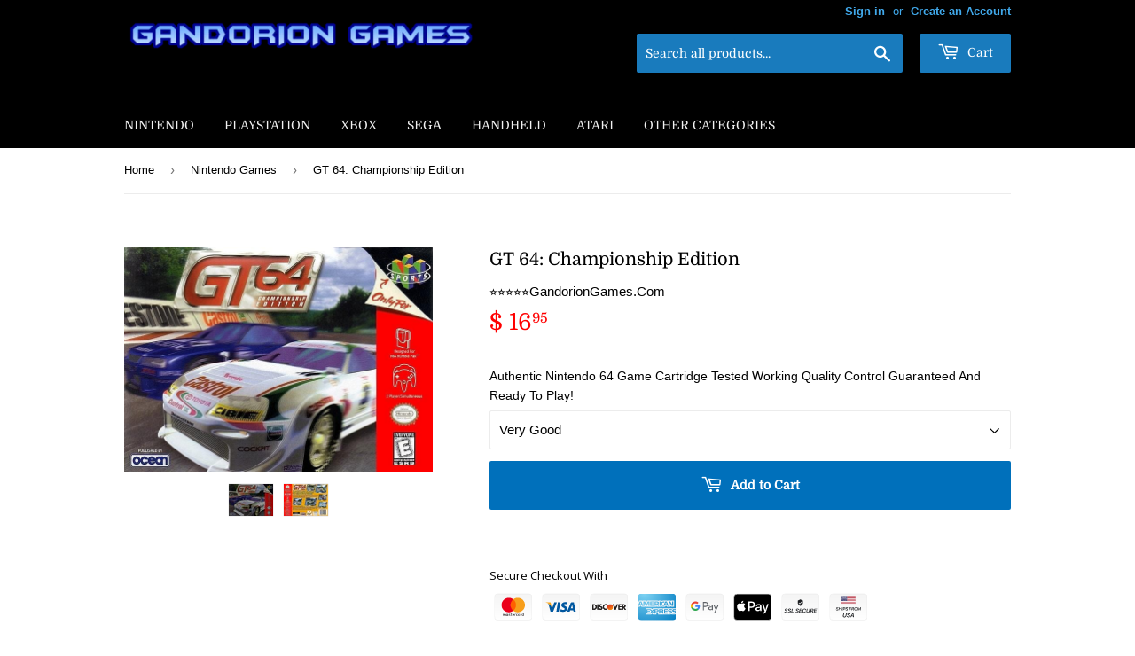

--- FILE ---
content_type: text/html; charset=utf-8
request_url: https://gandoriongames.com/collections/nintendo/products/gt-64-championship-edition
body_size: 32165
content:
<!doctype html>
<html class="no-touch no-js">
<head>
 <meta name="google-site-verification" content="0ms_WplS72w8vmwtuklamDhvhaWSteTkgWQzUL_k6m0" />
<meta name="p:domain_verify" content="39c819c0ac889a9b85a600d0b0957e8d"/>
  <script>(function(H){H.className=H.className.replace(/\bno-js\b/,'js')})(document.documentElement)</script>
  <!-- Basic page needs ================================================== -->
  <meta charset="utf-8">
  <meta http-equiv="X-UA-Compatible" content="IE=edge,chrome=1">

  
  <link rel="shortcut icon" href="//gandoriongames.com/cdn/shop/files/Gandorion_Games_a73b7e40-5074-4c65-92f9-aacbc79339f1_32x32.jpg?v=1738586913" type="image/png" />
  

  <!-- Title and description ================================================== -->
  <title>
  GT 64: Championship Edition Nintendo 64 Video Game N64 - Gandorion Games
  </title>
	<!-- EGGFLOW SCRIPT START --><script src="//auth.eggflow.com/scripts/secure.js?tid=5e03c49271dec" async></script><!-- EGGFLOW SCRIPT END -->

  
    <meta name="description" content="In GT 64: Championship Edition puts the dream of professional racing into the hands of the ordinary driver. Specially re-engineered passenger cars take on the streets from Tokyo to the USA in the search for greater realism and improved challenges. GT 64 takes this one stage further by placing you behind the wheel of one of these monster machines. Accurately modelled car systems demand your every response be as real as if you were actually there, putting your faith in yourself and in the equipment around you. UPC: 020295120054. Genre: Racing. Platform: Nintendo 64. Region: NTSC (N. America). Rating: Everyone.">
  

  <!-- Product meta ================================================== -->
  <!-- /snippets/social-meta-tags.liquid -->




<meta property="og:site_name" content="Gandorion Games">
<meta property="og:url" content="https://gandoriongames.com/products/gt-64-championship-edition">
<meta property="og:title" content="GT 64: Championship Edition">
<meta property="og:type" content="product">
<meta property="og:description" content="In GT 64: Championship Edition puts the dream of professional racing into the hands of the ordinary driver. Specially re-engineered passenger cars take on the streets from Tokyo to the USA in the search for greater realism and improved challenges. GT 64 takes this one stage further by placing you behind the wheel of one of these monster machines. Accurately modelled car systems demand your every response be as real as if you were actually there, putting your faith in yourself and in the equipment around you. UPC: 020295120054. Genre: Racing. Platform: Nintendo 64. Region: NTSC (N. America). Rating: Everyone.">

  <meta property="og:price:amount" content="12.95">
  <meta property="og:price:currency" content="USD">

<meta property="og:image" content="http://gandoriongames.com/cdn/shop/products/GT64ChampionshipEditionNintendo64VideoGameN64-GandorionGames_1200x1200.jpg?v=1624424239"><meta property="og:image" content="http://gandoriongames.com/cdn/shop/products/GT64ChampionshipEditionNintendo64VideoGameN64-GandorionGames_016bce9b-343c-46f1-8a44-7aceeb00e566_1200x1200.jpg?v=1624424247">
<meta property="og:image:secure_url" content="https://gandoriongames.com/cdn/shop/products/GT64ChampionshipEditionNintendo64VideoGameN64-GandorionGames_1200x1200.jpg?v=1624424239"><meta property="og:image:secure_url" content="https://gandoriongames.com/cdn/shop/products/GT64ChampionshipEditionNintendo64VideoGameN64-GandorionGames_016bce9b-343c-46f1-8a44-7aceeb00e566_1200x1200.jpg?v=1624424247">


<meta name="twitter:card" content="summary_large_image">
<meta name="twitter:title" content="GT 64: Championship Edition">
<meta name="twitter:description" content="In GT 64: Championship Edition puts the dream of professional racing into the hands of the ordinary driver. Specially re-engineered passenger cars take on the streets from Tokyo to the USA in the search for greater realism and improved challenges. GT 64 takes this one stage further by placing you behind the wheel of one of these monster machines. Accurately modelled car systems demand your every response be as real as if you were actually there, putting your faith in yourself and in the equipment around you. UPC: 020295120054. Genre: Racing. Platform: Nintendo 64. Region: NTSC (N. America). Rating: Everyone.">


  <!-- Helpers ================================================== -->
  <link rel="canonical" href="https://gandoriongames.com/products/gt-64-championship-edition">
  <meta name="viewport" content="width=device-width,initial-scale=1">

  <!-- CSS ================================================== -->
  <link href="//gandoriongames.com/cdn/shop/t/66/assets/theme.scss.css?v=109278439763926866481759332380" rel="stylesheet" type="text/css" media="all" />

  <!-- Header hook for plugins ================================================== --><script>window.performance && window.performance.mark && window.performance.mark('shopify.content_for_header.start');</script><meta id="shopify-digital-wallet" name="shopify-digital-wallet" content="/5613177/digital_wallets/dialog">
<link rel="alternate" type="application/json+oembed" href="https://gandoriongames.com/products/gt-64-championship-edition.oembed">
<script async="async" src="/checkouts/internal/preloads.js?locale=en-US"></script>
<script id="shopify-features" type="application/json">{"accessToken":"9a37be75b58a6c90b5d2a61a1a7ae5e8","betas":["rich-media-storefront-analytics"],"domain":"gandoriongames.com","predictiveSearch":true,"shopId":5613177,"locale":"en"}</script>
<script>var Shopify = Shopify || {};
Shopify.shop = "gandorion-games.myshopify.com";
Shopify.locale = "en";
Shopify.currency = {"active":"USD","rate":"1.0"};
Shopify.country = "US";
Shopify.theme = {"name":"Copy of Gandorion Games - Main - 2\/18","id":126955814982,"schema_name":"Supply","schema_version":"8.0.3","theme_store_id":679,"role":"main"};
Shopify.theme.handle = "null";
Shopify.theme.style = {"id":null,"handle":null};
Shopify.cdnHost = "gandoriongames.com/cdn";
Shopify.routes = Shopify.routes || {};
Shopify.routes.root = "/";</script>
<script type="module">!function(o){(o.Shopify=o.Shopify||{}).modules=!0}(window);</script>
<script>!function(o){function n(){var o=[];function n(){o.push(Array.prototype.slice.apply(arguments))}return n.q=o,n}var t=o.Shopify=o.Shopify||{};t.loadFeatures=n(),t.autoloadFeatures=n()}(window);</script>
<script id="shop-js-analytics" type="application/json">{"pageType":"product"}</script>
<script defer="defer" async type="module" src="//gandoriongames.com/cdn/shopifycloud/shop-js/modules/v2/client.init-shop-cart-sync_IZsNAliE.en.esm.js"></script>
<script defer="defer" async type="module" src="//gandoriongames.com/cdn/shopifycloud/shop-js/modules/v2/chunk.common_0OUaOowp.esm.js"></script>
<script type="module">
  await import("//gandoriongames.com/cdn/shopifycloud/shop-js/modules/v2/client.init-shop-cart-sync_IZsNAliE.en.esm.js");
await import("//gandoriongames.com/cdn/shopifycloud/shop-js/modules/v2/chunk.common_0OUaOowp.esm.js");

  window.Shopify.SignInWithShop?.initShopCartSync?.({"fedCMEnabled":true,"windoidEnabled":true});

</script>
<script>(function() {
  var isLoaded = false;
  function asyncLoad() {
    if (isLoaded) return;
    isLoaded = true;
    var urls = ["\/\/swymv3free-01.azureedge.net\/code\/swym-shopify.js?shop=gandorion-games.myshopify.com","https:\/\/cdncozyantitheft.addons.business\/js\/script_tags\/gandorion-games\/4c9TsFFtrhP47LmxvouHUxX20qQVRJWN.js?shop=gandorion-games.myshopify.com","https:\/\/cdn.hextom.com\/js\/freeshippingbar.js?shop=gandorion-games.myshopify.com","https:\/\/trust.conversionbear.com\/script?app=trust_badge\u0026shop=gandorion-games.myshopify.com"];
    for (var i = 0; i < urls.length; i++) {
      var s = document.createElement('script');
      s.type = 'text/javascript';
      s.async = true;
      s.src = urls[i];
      var x = document.getElementsByTagName('script')[0];
      x.parentNode.insertBefore(s, x);
    }
  };
  if(window.attachEvent) {
    window.attachEvent('onload', asyncLoad);
  } else {
    window.addEventListener('load', asyncLoad, false);
  }
})();</script>
<script id="__st">var __st={"a":5613177,"offset":-21600,"reqid":"29c13600-1f01-428e-93d0-f7cf69396a41-1768503497","pageurl":"gandoriongames.com\/collections\/nintendo\/products\/gt-64-championship-edition","u":"135d99fae165","p":"product","rtyp":"product","rid":6626960769094};</script>
<script>window.ShopifyPaypalV4VisibilityTracking = true;</script>
<script id="captcha-bootstrap">!function(){'use strict';const t='contact',e='account',n='new_comment',o=[[t,t],['blogs',n],['comments',n],[t,'customer']],c=[[e,'customer_login'],[e,'guest_login'],[e,'recover_customer_password'],[e,'create_customer']],r=t=>t.map((([t,e])=>`form[action*='/${t}']:not([data-nocaptcha='true']) input[name='form_type'][value='${e}']`)).join(','),a=t=>()=>t?[...document.querySelectorAll(t)].map((t=>t.form)):[];function s(){const t=[...o],e=r(t);return a(e)}const i='password',u='form_key',d=['recaptcha-v3-token','g-recaptcha-response','h-captcha-response',i],f=()=>{try{return window.sessionStorage}catch{return}},m='__shopify_v',_=t=>t.elements[u];function p(t,e,n=!1){try{const o=window.sessionStorage,c=JSON.parse(o.getItem(e)),{data:r}=function(t){const{data:e,action:n}=t;return t[m]||n?{data:e,action:n}:{data:t,action:n}}(c);for(const[e,n]of Object.entries(r))t.elements[e]&&(t.elements[e].value=n);n&&o.removeItem(e)}catch(o){console.error('form repopulation failed',{error:o})}}const l='form_type',E='cptcha';function T(t){t.dataset[E]=!0}const w=window,h=w.document,L='Shopify',v='ce_forms',y='captcha';let A=!1;((t,e)=>{const n=(g='f06e6c50-85a8-45c8-87d0-21a2b65856fe',I='https://cdn.shopify.com/shopifycloud/storefront-forms-hcaptcha/ce_storefront_forms_captcha_hcaptcha.v1.5.2.iife.js',D={infoText:'Protected by hCaptcha',privacyText:'Privacy',termsText:'Terms'},(t,e,n)=>{const o=w[L][v],c=o.bindForm;if(c)return c(t,g,e,D).then(n);var r;o.q.push([[t,g,e,D],n]),r=I,A||(h.body.append(Object.assign(h.createElement('script'),{id:'captcha-provider',async:!0,src:r})),A=!0)});var g,I,D;w[L]=w[L]||{},w[L][v]=w[L][v]||{},w[L][v].q=[],w[L][y]=w[L][y]||{},w[L][y].protect=function(t,e){n(t,void 0,e),T(t)},Object.freeze(w[L][y]),function(t,e,n,w,h,L){const[v,y,A,g]=function(t,e,n){const i=e?o:[],u=t?c:[],d=[...i,...u],f=r(d),m=r(i),_=r(d.filter((([t,e])=>n.includes(e))));return[a(f),a(m),a(_),s()]}(w,h,L),I=t=>{const e=t.target;return e instanceof HTMLFormElement?e:e&&e.form},D=t=>v().includes(t);t.addEventListener('submit',(t=>{const e=I(t);if(!e)return;const n=D(e)&&!e.dataset.hcaptchaBound&&!e.dataset.recaptchaBound,o=_(e),c=g().includes(e)&&(!o||!o.value);(n||c)&&t.preventDefault(),c&&!n&&(function(t){try{if(!f())return;!function(t){const e=f();if(!e)return;const n=_(t);if(!n)return;const o=n.value;o&&e.removeItem(o)}(t);const e=Array.from(Array(32),(()=>Math.random().toString(36)[2])).join('');!function(t,e){_(t)||t.append(Object.assign(document.createElement('input'),{type:'hidden',name:u})),t.elements[u].value=e}(t,e),function(t,e){const n=f();if(!n)return;const o=[...t.querySelectorAll(`input[type='${i}']`)].map((({name:t})=>t)),c=[...d,...o],r={};for(const[a,s]of new FormData(t).entries())c.includes(a)||(r[a]=s);n.setItem(e,JSON.stringify({[m]:1,action:t.action,data:r}))}(t,e)}catch(e){console.error('failed to persist form',e)}}(e),e.submit())}));const S=(t,e)=>{t&&!t.dataset[E]&&(n(t,e.some((e=>e===t))),T(t))};for(const o of['focusin','change'])t.addEventListener(o,(t=>{const e=I(t);D(e)&&S(e,y())}));const B=e.get('form_key'),M=e.get(l),P=B&&M;t.addEventListener('DOMContentLoaded',(()=>{const t=y();if(P)for(const e of t)e.elements[l].value===M&&p(e,B);[...new Set([...A(),...v().filter((t=>'true'===t.dataset.shopifyCaptcha))])].forEach((e=>S(e,t)))}))}(h,new URLSearchParams(w.location.search),n,t,e,['guest_login'])})(!0,!0)}();</script>
<script integrity="sha256-4kQ18oKyAcykRKYeNunJcIwy7WH5gtpwJnB7kiuLZ1E=" data-source-attribution="shopify.loadfeatures" defer="defer" src="//gandoriongames.com/cdn/shopifycloud/storefront/assets/storefront/load_feature-a0a9edcb.js" crossorigin="anonymous"></script>
<script data-source-attribution="shopify.dynamic_checkout.dynamic.init">var Shopify=Shopify||{};Shopify.PaymentButton=Shopify.PaymentButton||{isStorefrontPortableWallets:!0,init:function(){window.Shopify.PaymentButton.init=function(){};var t=document.createElement("script");t.src="https://gandoriongames.com/cdn/shopifycloud/portable-wallets/latest/portable-wallets.en.js",t.type="module",document.head.appendChild(t)}};
</script>
<script data-source-attribution="shopify.dynamic_checkout.buyer_consent">
  function portableWalletsHideBuyerConsent(e){var t=document.getElementById("shopify-buyer-consent"),n=document.getElementById("shopify-subscription-policy-button");t&&n&&(t.classList.add("hidden"),t.setAttribute("aria-hidden","true"),n.removeEventListener("click",e))}function portableWalletsShowBuyerConsent(e){var t=document.getElementById("shopify-buyer-consent"),n=document.getElementById("shopify-subscription-policy-button");t&&n&&(t.classList.remove("hidden"),t.removeAttribute("aria-hidden"),n.addEventListener("click",e))}window.Shopify?.PaymentButton&&(window.Shopify.PaymentButton.hideBuyerConsent=portableWalletsHideBuyerConsent,window.Shopify.PaymentButton.showBuyerConsent=portableWalletsShowBuyerConsent);
</script>
<script data-source-attribution="shopify.dynamic_checkout.cart.bootstrap">document.addEventListener("DOMContentLoaded",(function(){function t(){return document.querySelector("shopify-accelerated-checkout-cart, shopify-accelerated-checkout")}if(t())Shopify.PaymentButton.init();else{new MutationObserver((function(e,n){t()&&(Shopify.PaymentButton.init(),n.disconnect())})).observe(document.body,{childList:!0,subtree:!0})}}));
</script>
<link id="shopify-accelerated-checkout-styles" rel="stylesheet" media="screen" href="https://gandoriongames.com/cdn/shopifycloud/portable-wallets/latest/accelerated-checkout-backwards-compat.css" crossorigin="anonymous">
<style id="shopify-accelerated-checkout-cart">
        #shopify-buyer-consent {
  margin-top: 1em;
  display: inline-block;
  width: 100%;
}

#shopify-buyer-consent.hidden {
  display: none;
}

#shopify-subscription-policy-button {
  background: none;
  border: none;
  padding: 0;
  text-decoration: underline;
  font-size: inherit;
  cursor: pointer;
}

#shopify-subscription-policy-button::before {
  box-shadow: none;
}

      </style>

<script>window.performance && window.performance.mark && window.performance.mark('shopify.content_for_header.end');</script>
  

<script src="//gandoriongames.com/cdn/shop/t/66/assets/jquery-2.2.3.min.js?v=58211863146907186831707482503" type="text/javascript"></script>

  <script src="//gandoriongames.com/cdn/shop/t/66/assets/lazysizes.min.js?v=8147953233334221341707482503" async="async"></script>
  <script src="//gandoriongames.com/cdn/shop/t/66/assets/vendor.js?v=106177282645720727331707482503" defer="defer"></script>
  <script src="//gandoriongames.com/cdn/shop/t/66/assets/theme.js?v=60443647211104794501707482503" defer="defer"></script>


<!-- "snippets/sca-quick-view-init.liquid" was not rendered, the associated app was uninstalled -->
 

	
    
    
    <script src="//gandoriongames.com/cdn/shop/t/66/assets/magiczoomplus.js?v=111680392527521412751707482503" type="text/javascript"></script>
    <link href="//gandoriongames.com/cdn/shop/t/66/assets/magiczoomplus.css?v=72635981776841900991707482503" rel="stylesheet" type="text/css" media="all" />
    
    <link href="//gandoriongames.com/cdn/shop/t/66/assets/magiczoomplus.additional.css?v=113183468130308570481707482503" rel="stylesheet" type="text/css" media="all" />
    <script type="text/javascript">
    mzOptions = {
		'zoomWidth':'50%',
		'zoomHeight':'50%',
		'zoomPosition':'inner',
		'zoomDistance':1000,
		'selectorTrigger':'hover',
		'transitionEffect':false,
		'zoomMode':'off',
		'zoomOn':'click',
		'zoomCaption':'off',
		'upscale':false,
		'variableZoom':false,
		'smoothing':false,
		'expand':'off',
		'expandZoomMode':'off',
		'expandZoomOn':'always',
		'expandCaption':false,
		'closeOnClickOutside':true,
		'cssClass':'white-bg',
		'hint':'off',
		'textHoverZoomHint':'Hover to zoom',
		'textClickZoomHint':'Click to zoom',
		'textExpandHint':'Click to expand',
		'textBtnClose':'Close',
		'textBtnNext':'Next',
		'textBtnPrev':'Previous',
		'lazyZoom':true,
		'rightClick':true
    }
    mzMobileOptions = {
		'zoomMode':'off',
		'textHoverZoomHint':'Touch to zoom',
		'textClickZoomHint':'Double tap to zoom',
		'textExpandHint':'Tap to expand'
    }
    
    </script>
    <script src="//gandoriongames.com/cdn/shop/t/66/assets/magiczoomplus.sirv.js?v=99840384192118045271707482503" type="text/javascript"></script>
    


      
    
<script type="text/javascript">
  //BOOSTER APPS COMMON JS CODE
  window.BoosterApps = window.BoosterApps || {};
  window.BoosterApps.common = window.BoosterApps.common || {};
  window.BoosterApps.common.shop = {
    permanent_domain: 'gandorion-games.myshopify.com',
    currency: "USD",
    money_format: "$ {{amount}}",
    id: 5613177
  };
  

  window.BoosterApps.common.template = 'product';
  window.BoosterApps.common.cart = {};
  window.BoosterApps.common.vapid_public_key = "BJuXCmrtTK335SuczdNVYrGVtP_WXn4jImChm49st7K7z7e8gxSZUKk4DhUpk8j2Xpiw5G4-ylNbMKLlKkUEU98=";
  window.BoosterApps.global_config = {"asset_urls":{"loy":{"init_js":"https:\/\/cdn.shopify.com\/s\/files\/1\/0194\/1736\/6592\/t\/1\/assets\/ba_loy_init.js?v=1639598603","widget_js":"https:\/\/cdn.shopify.com\/s\/files\/1\/0194\/1736\/6592\/t\/1\/assets\/ba_loy_widget.js?v=1639708150","widget_css":"https:\/\/cdn.shopify.com\/s\/files\/1\/0194\/1736\/6592\/t\/1\/assets\/ba_loy_widget.css?v=1630424861"},"rev":{"init_js":null,"widget_js":null,"modal_js":null,"widget_css":null,"modal_css":null},"pu":{"init_js":"https:\/\/cdn.shopify.com\/s\/files\/1\/0194\/1736\/6592\/t\/1\/assets\/ba_pu_init.js?v=1635877170"},"bis":{"init_js":"https:\/\/cdn.shopify.com\/s\/files\/1\/0194\/1736\/6592\/t\/1\/assets\/ba_bis_init.js?v=1633795418","modal_js":"https:\/\/cdn.shopify.com\/s\/files\/1\/0194\/1736\/6592\/t\/1\/assets\/ba_bis_modal.js?v=1633795421","modal_css":"https:\/\/cdn.shopify.com\/s\/files\/1\/0194\/1736\/6592\/t\/1\/assets\/ba_bis_modal.css?v=1620346071"},"widgets":{"init_js":"https:\/\/cdn.shopify.com\/s\/files\/1\/0194\/1736\/6592\/t\/1\/assets\/ba_widget_init.js?v=1635877278","modal_js":"https:\/\/cdn.shopify.com\/s\/files\/1\/0194\/1736\/6592\/t\/1\/assets\/ba_widget_modal.js?v=1635877281","modal_css":"https:\/\/cdn.shopify.com\/s\/files\/1\/0194\/1736\/6592\/t\/1\/assets\/ba_widget_modal.css?v=1634823107"},"global":{"helper_js":"https:\/\/cdn.shopify.com\/s\/files\/1\/0194\/1736\/6592\/t\/1\/assets\/ba_tracking.js?v=1637601969"}},"proxy_paths":{"loy":"\/apps\/ba-loy","app_metrics":"\/apps\/ba-loy\/app_metrics","push_subscription":"\/apps\/ba-loy\/push"},"aat":["speed","loy"],"pv":false,"bam":false};

    window.BoosterApps.loy_config = {"brand_theme_settings":{"button_bg":"#0d47a1","header_bg":"#0d47a1","desc_color":"#737376","icon_color":"#3a3a3a","link_color":"#2932fc","visibility":"both","cards_shape":"rounded","hide_widget":"false","launcher_bg":"#0d47a1","title_color":"#212b36","banner_image":"","inputs_shape":"rounded","buttons_shape":"rounded","primary_color":"#2932fc","launcher_shape":"square","container_shape":"circle","mobile_placement":"right","button_text_color":"#fff","desktop_placement":"right","header_text_color":"#fff","powered_by_hidden":"true","launcher_text_color":"#ffffff","mobile_side_spacing":"2","desktop_side_spacing":"2","visibility_condition":"","mobile_bottom_spacing":"2","desktop_bottom_spacing":"2","widget_icon_preview_url":"","hide_widget_launcher_on_mobile":"false","widget_banner_image_preview_url":""},"launcher_style_settings":{"mobile_icon":"gift","mobile_text":"Rewards","desktop_icon":"gift","desktop_text":"Rewards","mobile_layout":"image_only","desktop_layout":"image_only","mobile_launcher_icon":null,"desktop_launcher_icon":null},"points_program_enabled":true,"referral_program_enabled":true,"vip_program_enabled":false,"vip_program_tier_type":"points_earned","vip_program_period":"lifetime","brand_panel_settings":{"visitor_header_caption":"Join now and unlock awesome rewards","visitor_header_title":"🏆 Rewards Program","acct_creation_title":"Join and Earn Rewards","acct_creation_desc":"Get rewarded for being an awesome customer","acct_creation_sign_in":"Already a member?","acct_creation_btn":"Start Earning","visitor_point_header":"Earn Points","visitor_point_desc":"Earn points and turn these into rewards!","member_header_caption":"Your points","member_header_title":"{points}","member_point_header":"Points","member_point_desc":"Earn points and turn these into rewards!","general_ways_to_earn":"Ways to earn","general_ways_to_redeem":"Ways to redeem","general_sign_in":"Sign in","general_sign_up":"Sign up","general_signed_up":"signed up","general_no_rewards_yet":"No rewards yet","general_your_rewards_will_show_here":"Your rewards will show here.","general_past_rewards":"Past rewards","general_go_back":"Go back","general_your_rewards":"Your rewards","general_upcoming_reward":"Upcoming reward","general_redeem":"Redeem","general_redeemed_a_reward":"Redeemed a Reward","general_you_have":"You have","general_rewards":"Rewards","general_reward":"reward","general_manual_points_adjust":"manual points adjustment","general_add_points_default_note":"Points awarded by points import","general_reset_removal_default_note":"Existing points removed for points reset from import","general_reset_new_balance_default_note":"Points reset to new balance by points import","general_refund_points":"Points refunded","general_use_discount_code":"Use this discount code on your next order!","general_apply_code":"Apply code","general_add_product_to_cart":"Add product to cart","general_spend":"you spend","general_spent":"Spent","general_points":"Points","general_point":"Point","general_discount_amount_coupon":"${{discount_amount}} off coupon","general_discount_amount":"points for ${{discount_amount}} off","general_no_points_yet":"No Points yet","general_have_not_earned_points":"You haven't earned any Points yet.","general_place_an_order":"Place an order","general_placed_an_order":"Placed an order","general_points_for_every":"Points for every","general_how_to_earn_points":"How do I earn Points?","general_points_activity":"Points History","general_celebrate_birthday":"Celebrate a birthday","general_celebrate_birthday_past_tense":"Celebrated a birthday","general_birthday_reward":"Celebrate with a reward","general_celebrate_your_birthday":"Let's celebrate your birthday! 🎉 Please give us 30 days notice - otherwise, you'll have to wait another year.","general_edit_date":"Edit Date","general_month":"Month","general_day":"Day","general_enter_valid_date":"Please enter a valid date","general_save_date":"Save date","general_reward_show":"Show","general_share_via_email":"Share via Email","general_share_on":"Share on","general_please_choose_an_option":"Please choose an option from the","general_product_page":"product page","general_by":"by","social_instagram_follow":"Follow on Instagram","social_facebook_like":"Like page on Facebook","social_facebook_share":"Share link on Facebook","social_twitter_follow":"Follow on Twitter","social_twitter_share":"Share link on Twitter","social_instagram_follow_past_tense":"Followed on Instagram","social_facebook_like_past_tense":"Liked a page on Facebook","social_facebook_share_past_tense":"Shared a link on Facebook","social_twitter_follow_past_tense":"Followed on Twitter","social_twitter_share_past_tense":"Shared a link on Twitter","social_follow":"Follow","social_share":"Share","social_like":"Like","referral_complete":"Complete a Referral","referral_complete_past_tense":"Completed a Referral","referral_complete_points":"{{points_amount}} Points for every referral completed","referrals_title":"Referral Program","referrals_visitor_desc":"Refer a friend who makes a purchase and both of you will claim rewards.","referrals_create_account_to_claim_coupon":"Create an Account to claim your coupon","referrals_create_account":"Create an Account","referrals_referred_reward":"They will get","referrals_referrer_reward":"You will get","referrals_call_to_action":"Refer friends and earn","referrals_completed":"referrals completed so far","referrals_share_link":"Share this link with a friend for them to claim the reward","referrals_referral_code":"Your referral link to share","referrals_get_reward":"Get your","referrals_claimed_reward":"Here's your","referrals_claim_reward":"Claim your gift","referrals_email_invite":"Refer friends by email","referrals_email_send":"Send email","referrals_email_to":"To","referrals_email_to_placeholder":"Add a comma-separated list of emails","referrals_email_message":"Message","referrals_email_message_placeholder":"Customize your referral message. The referral link will be automatically added.","referrals_invalid_email":"Please enter a valid email address","referrals_no_referrals_yet":"No referrals yet","referrals_your_referrals_show_here":"Your referrals will show here.","referrals_your_referrals":"Your referrals","referrals_status_pending":"pending","referrals_status_completed":"completed","referrals_status_blocked":"blocked","vip_tiers":"VIP Tiers","vip_status":"VIP Status","vip_reward":"VIP reward","vip_tier_desc":"Gain access to exclusive rewards.","vip_reward_earned_via":"Earned via {{vip_tier_name}} tier","vip_tier_no_vip_history":"No VIP membership history yet","vip_tier_vip_history":"VIP History","vip_tier_added_to":"Added to {{tier_name}}","vip_tier_achieved":"Unlocked {{tier_name}}","vip_tier_dropped_to":"Fell to {{tier_name}}","vip_tier_retained_to":"Kept {{tier_name}}","vip_tier_earn_points":"Earn {{points}} Points","vip_tier_spend":"Spend {{amount}}","vip_perks":"Perks","vip_benefits":"Benefits","vip_tier_to_unlock":"to unlock","vip_achieved_until":"Achieved until","vip_tier_on_highest":"You did it! You're on the highest tier 🎉","general_error":"Hmm, something went wrong, please try again shortly","general_redeem_error_min_points":"Did not met minimum points to redeem","general_redeem_error_max_points":"Exceeded maximum points to spend","tos_max_shipping_amount":"Maximum shipping amount of {{max_shipping_amount}}.","tos_expiry_months":"Expires {{expiry_months}} month(s) after being redeemed.","tos_expiry_at":"Reward expires on {{expiry_date}}.","tos_free_product":"Reward only applies to {{product_name}}","tos_min_order_amount":"Applies to all orders over {{min_order_amount}}.","tos_apply_to_collection":"Only for products in specific collections."},"widget_css":"#baLoySectionWrapper .ba-loy-bg-color {\n  background-color: #0d47a1;\n}\n\n#baLoySectionWrapper .section-panel-wrapper {\n  box-shadow:rgba(0, 0, 0, 0.1) 0px 4px 15px 0px, rgba(0, 0, 0, 0.1) 0px 1px 2px 0px, #0d47a1 0px 2px 0px 0px inset;\n}\n\n\n\n\n.header-main, .header-secondary {\n\tcolor: #fff !important;\n}\n.main-default a.sign-in{\n  color: #2932fc !important;\n}\n\n.section-table-piece-detail-items .li-img path {\n  fill: #3a3a3a;\n}\n\n.buttons-icons-detail-image .li-img {\n  fill: #3a3a3a;\n}\n\n#baLoySectionWrapper .loy-button-main{\n    background: #0d47a1;\n    color: #fff;\n}\n\n  #baLoySectionWrapper .loy-button-main{\n    color: #fff;\n  }\n\n  #baLoySectionWrapper .main-default, #baLoySectionWrapper div.panel-section .head-title,#baLoySectionWrapper body {\n    color: #212b36;\n  }\n\n  #baLoySectionWrapper .section-panel-wrapper .panel-desc, #baLoySectionWrapper .main-default.sign-in-text{\n    color: #737376;\n  }\n\n  #launcher-wrapper{\n    background: #0d47a1;\n  }\n\n  #baLoySectionWrapper div.section-bottom{\n    display:none;\n  }\n\n.ba-loy-namespace .ba-loy-messenger-frame, #launcher-wrapper{\n  right: 2px;\n  left: auto;\n}\n.ba-loy-namespace .ba-loy-messenger-frame {\n  bottom: 72px;\n}\n#launcher-wrapper{\n  bottom: 2px;\n}\n\n.launcher-text{\n  color: #ffffff !important;\n}\n\n#launcher-wrapper .launcher-desktop { display: block; }\n#launcher-wrapper .launcher-mobile  { display: none;  }\n\n@media (max-width: 500px) {\n  .ba-loy-namespace .ba-loy-messenger-frame{\n    height: 100%;\n    min-height: 100%;\n    bottom: 0;\n    right: 0;\n    left: 0;\n    top: 0;\n    width: 100%;\n    border-radius: 0;\n  }\n  #launcher-wrapper.up{\n    display: none;\n  }\n  #launcher-wrapper{\n    right: 2px;\n    left: auto;\n    bottom: 2px;\n  }\n  #launcher-wrapper .launcher-desktop { display: none;  }\n  #launcher-wrapper .launcher-mobile  { display: block; }\n}\n\n\n\n.ba-loy-circle{border-radius: 30px !important;}\n.ba-loy-rounded{border-radius: 10px !important;}\n.ba-loy-square{border-radius: 0px !important;}\n","custom_css":null,"ways_to_earn":[{"automation_id":77381,"status":"active","trigger":"order_placed","step_id":202992,"points_amount":5,"points_type":"multiplier","icon_url":null},{"automation_id":77380,"status":"active","trigger":"loy_contact_member_enabled","step_id":202991,"points_amount":100,"points_type":"fixed","icon_url":null},{"automation_id":77382,"status":"active","trigger":"loy_contact_birthday","step_id":202993,"points_amount":250,"points_type":"fixed","icon_url":null},{"social":true,"trigger":"facebook_like","points_amount":"50","url":"https:\/\/facebook.com\/https:\/\/www.facebook.com\/GandorionGames\/"},{"id":"referral_complete","active":true,"trigger":"referral_complete","icon_url":null,"updated_at":"2021-10-02T18:46:44.662Z","points_amount":"50"}],"referral_rewards":{"referrer_reward":{"id":66135,"name":"$ 5 off coupon","reward_type":"fixed_amount","properties":{"applies_to":"entire"}},"referred_reward":{"id":66136,"name":"$ 5 off coupon","reward_type":"fixed_amount","properties":{"applies_to":"entire","customer_points_get":1.0,"increment_points_value":100}}},"referral_social_settings":{"email":"false","twitter":"true","facebook":"true","twitter_message":""},"referrals_customer_account_required":true,"vip_tiers":[]};
    window.BoosterApps.loy_config.api_endpoint = "/apps/ba-loy";
    window.BoosterApps.loy_config.domain_name = "rivo.io/apps/loyalty";




  
    if (window.BoosterApps.common.template == 'product'){
      window.BoosterApps.common.product = {
        id: 6626960769094, price: 1295, handle: "gt-64-championship-edition", tags: ["\u003e Nintendo 64","Action","Racing"],
        available: true, title: "GT 64: Championship Edition", variants: [{"id":39370681417798,"title":"Very Good","option1":"Very Good","option2":null,"option3":null,"sku":"STK","requires_shipping":true,"taxable":true,"featured_image":{"id":28224302383174,"product_id":6626960769094,"position":1,"created_at":"2021-06-22T23:56:55-05:00","updated_at":"2021-06-22T23:57:19-05:00","alt":"GT 64 Championship Edition Nintendo 64 Video Game N64 - Gandorion Games","width":700,"height":510,"src":"\/\/gandoriongames.com\/cdn\/shop\/products\/GT64ChampionshipEditionNintendo64VideoGameN64-GandorionGames.jpg?v=1624424239","variant_ids":[39370681417798,39370681450566,39370681483334]},"available":true,"name":"GT 64: Championship Edition - Very Good","public_title":"Very Good","options":["Very Good"],"price":1695,"weight":170,"compare_at_price":null,"inventory_quantity":1,"inventory_management":"shopify","inventory_policy":"deny","barcode":"020295120054","featured_media":{"alt":"GT 64 Championship Edition Nintendo 64 Video Game N64 - Gandorion Games","id":20476865708102,"position":1,"preview_image":{"aspect_ratio":1.373,"height":510,"width":700,"src":"\/\/gandoriongames.com\/cdn\/shop\/products\/GT64ChampionshipEditionNintendo64VideoGameN64-GandorionGames.jpg?v=1624424239"}},"requires_selling_plan":false,"selling_plan_allocations":[]},{"id":39370681450566,"title":"Good","option1":"Good","option2":null,"option3":null,"sku":"STK","requires_shipping":true,"taxable":true,"featured_image":{"id":28224302383174,"product_id":6626960769094,"position":1,"created_at":"2021-06-22T23:56:55-05:00","updated_at":"2021-06-22T23:57:19-05:00","alt":"GT 64 Championship Edition Nintendo 64 Video Game N64 - Gandorion Games","width":700,"height":510,"src":"\/\/gandoriongames.com\/cdn\/shop\/products\/GT64ChampionshipEditionNintendo64VideoGameN64-GandorionGames.jpg?v=1624424239","variant_ids":[39370681417798,39370681450566,39370681483334]},"available":true,"name":"GT 64: Championship Edition - Good","public_title":"Good","options":["Good"],"price":1495,"weight":170,"compare_at_price":null,"inventory_quantity":1,"inventory_management":"shopify","inventory_policy":"deny","barcode":"020295120054","featured_media":{"alt":"GT 64 Championship Edition Nintendo 64 Video Game N64 - Gandorion Games","id":20476865708102,"position":1,"preview_image":{"aspect_ratio":1.373,"height":510,"width":700,"src":"\/\/gandoriongames.com\/cdn\/shop\/products\/GT64ChampionshipEditionNintendo64VideoGameN64-GandorionGames.jpg?v=1624424239"}},"requires_selling_plan":false,"selling_plan_allocations":[]},{"id":39370681483334,"title":"Acceptable","option1":"Acceptable","option2":null,"option3":null,"sku":"STK","requires_shipping":true,"taxable":true,"featured_image":{"id":28224302383174,"product_id":6626960769094,"position":1,"created_at":"2021-06-22T23:56:55-05:00","updated_at":"2021-06-22T23:57:19-05:00","alt":"GT 64 Championship Edition Nintendo 64 Video Game N64 - Gandorion Games","width":700,"height":510,"src":"\/\/gandoriongames.com\/cdn\/shop\/products\/GT64ChampionshipEditionNintendo64VideoGameN64-GandorionGames.jpg?v=1624424239","variant_ids":[39370681417798,39370681450566,39370681483334]},"available":true,"name":"GT 64: Championship Edition - Acceptable","public_title":"Acceptable","options":["Acceptable"],"price":1295,"weight":170,"compare_at_price":null,"inventory_quantity":1,"inventory_management":"shopify","inventory_policy":"deny","barcode":"020295120054","featured_media":{"alt":"GT 64 Championship Edition Nintendo 64 Video Game N64 - Gandorion Games","id":20476865708102,"position":1,"preview_image":{"aspect_ratio":1.373,"height":510,"width":700,"src":"\/\/gandoriongames.com\/cdn\/shop\/products\/GT64ChampionshipEditionNintendo64VideoGameN64-GandorionGames.jpg?v=1624424239"}},"requires_selling_plan":false,"selling_plan_allocations":[]}]
      };
      window.BoosterApps.common.product.review_data = null;
    }
  

</script>


<script type="text/javascript">
  !function(e){var t={};function r(n){if(t[n])return t[n].exports;var o=t[n]={i:n,l:!1,exports:{}};return e[n].call(o.exports,o,o.exports,r),o.l=!0,o.exports}r.m=e,r.c=t,r.d=function(e,t,n){r.o(e,t)||Object.defineProperty(e,t,{enumerable:!0,get:n})},r.r=function(e){"undefined"!==typeof Symbol&&Symbol.toStringTag&&Object.defineProperty(e,Symbol.toStringTag,{value:"Module"}),Object.defineProperty(e,"__esModule",{value:!0})},r.t=function(e,t){if(1&t&&(e=r(e)),8&t)return e;if(4&t&&"object"===typeof e&&e&&e.__esModule)return e;var n=Object.create(null);if(r.r(n),Object.defineProperty(n,"default",{enumerable:!0,value:e}),2&t&&"string"!=typeof e)for(var o in e)r.d(n,o,function(t){return e[t]}.bind(null,o));return n},r.n=function(e){var t=e&&e.__esModule?function(){return e.default}:function(){return e};return r.d(t,"a",t),t},r.o=function(e,t){return Object.prototype.hasOwnProperty.call(e,t)},r.p="https://rivo.io/apps/loyalty/packs/",r(r.s=43)}({43:function(e,t){}});
//# sourceMappingURL=application-fd4e4531414dadcdd362.js.map

  //Global snippet for Booster Apps
  //this is updated automatically - do not edit manually.

  function loadScript(src, defer, done) {
    var js = document.createElement('script');
    js.src = src;
    js.defer = defer;
    js.onload = function(){done();};
    js.onerror = function(){
      done(new Error('Failed to load script ' + src));
    };
    document.head.appendChild(js);
  }

  function browserSupportsAllFeatures() {
    return window.Promise && window.fetch && window.Symbol;
  }

  if (browserSupportsAllFeatures()) {
    main();
  } else {
    loadScript('https://polyfill-fastly.net/v3/polyfill.min.js?features=Promise,fetch', true, main);
  }

  function loadAppScripts(){
      loadScript(window.BoosterApps.global_config.asset_urls.loy.init_js, true, function(){});



  }

  function main(err) {
    //isolate the scope
    loadScript(window.BoosterApps.global_config.asset_urls.global.helper_js, false, loadAppScripts);
  }
</script>


<script>
    
    
    
    
    var gsf_conversion_data = {page_type : 'product', event : 'view_item', data : {product_data : [{variant_id : 39370681417798, product_id : 6626960769094, name : "GT 64: Championship Edition", price : "16.95", currency : "USD", sku : "STK", brand : "⭐️⭐️⭐️⭐️⭐️GandorionGames.Com", variant : "Very Good", category : "Video Game Software", quantity : "1" }], total_price : "16.95", shop_currency : "USD"}};
    
</script>
<link href="https://monorail-edge.shopifysvc.com" rel="dns-prefetch">
<script>(function(){if ("sendBeacon" in navigator && "performance" in window) {try {var session_token_from_headers = performance.getEntriesByType('navigation')[0].serverTiming.find(x => x.name == '_s').description;} catch {var session_token_from_headers = undefined;}var session_cookie_matches = document.cookie.match(/_shopify_s=([^;]*)/);var session_token_from_cookie = session_cookie_matches && session_cookie_matches.length === 2 ? session_cookie_matches[1] : "";var session_token = session_token_from_headers || session_token_from_cookie || "";function handle_abandonment_event(e) {var entries = performance.getEntries().filter(function(entry) {return /monorail-edge.shopifysvc.com/.test(entry.name);});if (!window.abandonment_tracked && entries.length === 0) {window.abandonment_tracked = true;var currentMs = Date.now();var navigation_start = performance.timing.navigationStart;var payload = {shop_id: 5613177,url: window.location.href,navigation_start,duration: currentMs - navigation_start,session_token,page_type: "product"};window.navigator.sendBeacon("https://monorail-edge.shopifysvc.com/v1/produce", JSON.stringify({schema_id: "online_store_buyer_site_abandonment/1.1",payload: payload,metadata: {event_created_at_ms: currentMs,event_sent_at_ms: currentMs}}));}}window.addEventListener('pagehide', handle_abandonment_event);}}());</script>
<script id="web-pixels-manager-setup">(function e(e,d,r,n,o){if(void 0===o&&(o={}),!Boolean(null===(a=null===(i=window.Shopify)||void 0===i?void 0:i.analytics)||void 0===a?void 0:a.replayQueue)){var i,a;window.Shopify=window.Shopify||{};var t=window.Shopify;t.analytics=t.analytics||{};var s=t.analytics;s.replayQueue=[],s.publish=function(e,d,r){return s.replayQueue.push([e,d,r]),!0};try{self.performance.mark("wpm:start")}catch(e){}var l=function(){var e={modern:/Edge?\/(1{2}[4-9]|1[2-9]\d|[2-9]\d{2}|\d{4,})\.\d+(\.\d+|)|Firefox\/(1{2}[4-9]|1[2-9]\d|[2-9]\d{2}|\d{4,})\.\d+(\.\d+|)|Chrom(ium|e)\/(9{2}|\d{3,})\.\d+(\.\d+|)|(Maci|X1{2}).+ Version\/(15\.\d+|(1[6-9]|[2-9]\d|\d{3,})\.\d+)([,.]\d+|)( \(\w+\)|)( Mobile\/\w+|) Safari\/|Chrome.+OPR\/(9{2}|\d{3,})\.\d+\.\d+|(CPU[ +]OS|iPhone[ +]OS|CPU[ +]iPhone|CPU IPhone OS|CPU iPad OS)[ +]+(15[._]\d+|(1[6-9]|[2-9]\d|\d{3,})[._]\d+)([._]\d+|)|Android:?[ /-](13[3-9]|1[4-9]\d|[2-9]\d{2}|\d{4,})(\.\d+|)(\.\d+|)|Android.+Firefox\/(13[5-9]|1[4-9]\d|[2-9]\d{2}|\d{4,})\.\d+(\.\d+|)|Android.+Chrom(ium|e)\/(13[3-9]|1[4-9]\d|[2-9]\d{2}|\d{4,})\.\d+(\.\d+|)|SamsungBrowser\/([2-9]\d|\d{3,})\.\d+/,legacy:/Edge?\/(1[6-9]|[2-9]\d|\d{3,})\.\d+(\.\d+|)|Firefox\/(5[4-9]|[6-9]\d|\d{3,})\.\d+(\.\d+|)|Chrom(ium|e)\/(5[1-9]|[6-9]\d|\d{3,})\.\d+(\.\d+|)([\d.]+$|.*Safari\/(?![\d.]+ Edge\/[\d.]+$))|(Maci|X1{2}).+ Version\/(10\.\d+|(1[1-9]|[2-9]\d|\d{3,})\.\d+)([,.]\d+|)( \(\w+\)|)( Mobile\/\w+|) Safari\/|Chrome.+OPR\/(3[89]|[4-9]\d|\d{3,})\.\d+\.\d+|(CPU[ +]OS|iPhone[ +]OS|CPU[ +]iPhone|CPU IPhone OS|CPU iPad OS)[ +]+(10[._]\d+|(1[1-9]|[2-9]\d|\d{3,})[._]\d+)([._]\d+|)|Android:?[ /-](13[3-9]|1[4-9]\d|[2-9]\d{2}|\d{4,})(\.\d+|)(\.\d+|)|Mobile Safari.+OPR\/([89]\d|\d{3,})\.\d+\.\d+|Android.+Firefox\/(13[5-9]|1[4-9]\d|[2-9]\d{2}|\d{4,})\.\d+(\.\d+|)|Android.+Chrom(ium|e)\/(13[3-9]|1[4-9]\d|[2-9]\d{2}|\d{4,})\.\d+(\.\d+|)|Android.+(UC? ?Browser|UCWEB|U3)[ /]?(15\.([5-9]|\d{2,})|(1[6-9]|[2-9]\d|\d{3,})\.\d+)\.\d+|SamsungBrowser\/(5\.\d+|([6-9]|\d{2,})\.\d+)|Android.+MQ{2}Browser\/(14(\.(9|\d{2,})|)|(1[5-9]|[2-9]\d|\d{3,})(\.\d+|))(\.\d+|)|K[Aa][Ii]OS\/(3\.\d+|([4-9]|\d{2,})\.\d+)(\.\d+|)/},d=e.modern,r=e.legacy,n=navigator.userAgent;return n.match(d)?"modern":n.match(r)?"legacy":"unknown"}(),u="modern"===l?"modern":"legacy",c=(null!=n?n:{modern:"",legacy:""})[u],f=function(e){return[e.baseUrl,"/wpm","/b",e.hashVersion,"modern"===e.buildTarget?"m":"l",".js"].join("")}({baseUrl:d,hashVersion:r,buildTarget:u}),m=function(e){var d=e.version,r=e.bundleTarget,n=e.surface,o=e.pageUrl,i=e.monorailEndpoint;return{emit:function(e){var a=e.status,t=e.errorMsg,s=(new Date).getTime(),l=JSON.stringify({metadata:{event_sent_at_ms:s},events:[{schema_id:"web_pixels_manager_load/3.1",payload:{version:d,bundle_target:r,page_url:o,status:a,surface:n,error_msg:t},metadata:{event_created_at_ms:s}}]});if(!i)return console&&console.warn&&console.warn("[Web Pixels Manager] No Monorail endpoint provided, skipping logging."),!1;try{return self.navigator.sendBeacon.bind(self.navigator)(i,l)}catch(e){}var u=new XMLHttpRequest;try{return u.open("POST",i,!0),u.setRequestHeader("Content-Type","text/plain"),u.send(l),!0}catch(e){return console&&console.warn&&console.warn("[Web Pixels Manager] Got an unhandled error while logging to Monorail."),!1}}}}({version:r,bundleTarget:l,surface:e.surface,pageUrl:self.location.href,monorailEndpoint:e.monorailEndpoint});try{o.browserTarget=l,function(e){var d=e.src,r=e.async,n=void 0===r||r,o=e.onload,i=e.onerror,a=e.sri,t=e.scriptDataAttributes,s=void 0===t?{}:t,l=document.createElement("script"),u=document.querySelector("head"),c=document.querySelector("body");if(l.async=n,l.src=d,a&&(l.integrity=a,l.crossOrigin="anonymous"),s)for(var f in s)if(Object.prototype.hasOwnProperty.call(s,f))try{l.dataset[f]=s[f]}catch(e){}if(o&&l.addEventListener("load",o),i&&l.addEventListener("error",i),u)u.appendChild(l);else{if(!c)throw new Error("Did not find a head or body element to append the script");c.appendChild(l)}}({src:f,async:!0,onload:function(){if(!function(){var e,d;return Boolean(null===(d=null===(e=window.Shopify)||void 0===e?void 0:e.analytics)||void 0===d?void 0:d.initialized)}()){var d=window.webPixelsManager.init(e)||void 0;if(d){var r=window.Shopify.analytics;r.replayQueue.forEach((function(e){var r=e[0],n=e[1],o=e[2];d.publishCustomEvent(r,n,o)})),r.replayQueue=[],r.publish=d.publishCustomEvent,r.visitor=d.visitor,r.initialized=!0}}},onerror:function(){return m.emit({status:"failed",errorMsg:"".concat(f," has failed to load")})},sri:function(e){var d=/^sha384-[A-Za-z0-9+/=]+$/;return"string"==typeof e&&d.test(e)}(c)?c:"",scriptDataAttributes:o}),m.emit({status:"loading"})}catch(e){m.emit({status:"failed",errorMsg:(null==e?void 0:e.message)||"Unknown error"})}}})({shopId: 5613177,storefrontBaseUrl: "https://gandoriongames.com",extensionsBaseUrl: "https://extensions.shopifycdn.com/cdn/shopifycloud/web-pixels-manager",monorailEndpoint: "https://monorail-edge.shopifysvc.com/unstable/produce_batch",surface: "storefront-renderer",enabledBetaFlags: ["2dca8a86"],webPixelsConfigList: [{"id":"1284636742","configuration":"{\"account_ID\":\"184951\",\"google_analytics_tracking_tag\":\"1\",\"measurement_id\":\"2\",\"api_secret\":\"3\",\"shop_settings\":\"{\\\"custom_pixel_script\\\":\\\"https:\\\\\\\/\\\\\\\/storage.googleapis.com\\\\\\\/gsf-scripts\\\\\\\/custom-pixels\\\\\\\/gandorion-games.js\\\"}\"}","eventPayloadVersion":"v1","runtimeContext":"LAX","scriptVersion":"c6b888297782ed4a1cba19cda43d6625","type":"APP","apiClientId":1558137,"privacyPurposes":[],"dataSharingAdjustments":{"protectedCustomerApprovalScopes":["read_customer_address","read_customer_email","read_customer_name","read_customer_personal_data","read_customer_phone"]}},{"id":"611188806","configuration":"{\"tagID\":\"2614321777273\"}","eventPayloadVersion":"v1","runtimeContext":"STRICT","scriptVersion":"18031546ee651571ed29edbe71a3550b","type":"APP","apiClientId":3009811,"privacyPurposes":["ANALYTICS","MARKETING","SALE_OF_DATA"],"dataSharingAdjustments":{"protectedCustomerApprovalScopes":["read_customer_address","read_customer_email","read_customer_name","read_customer_personal_data","read_customer_phone"]}},{"id":"58982470","eventPayloadVersion":"v1","runtimeContext":"LAX","scriptVersion":"1","type":"CUSTOM","privacyPurposes":["MARKETING"],"name":"Meta pixel (migrated)"},{"id":"shopify-app-pixel","configuration":"{}","eventPayloadVersion":"v1","runtimeContext":"STRICT","scriptVersion":"0450","apiClientId":"shopify-pixel","type":"APP","privacyPurposes":["ANALYTICS","MARKETING"]},{"id":"shopify-custom-pixel","eventPayloadVersion":"v1","runtimeContext":"LAX","scriptVersion":"0450","apiClientId":"shopify-pixel","type":"CUSTOM","privacyPurposes":["ANALYTICS","MARKETING"]}],isMerchantRequest: false,initData: {"shop":{"name":"Gandorion Games","paymentSettings":{"currencyCode":"USD"},"myshopifyDomain":"gandorion-games.myshopify.com","countryCode":"US","storefrontUrl":"https:\/\/gandoriongames.com"},"customer":null,"cart":null,"checkout":null,"productVariants":[{"price":{"amount":16.95,"currencyCode":"USD"},"product":{"title":"GT 64: Championship Edition","vendor":"⭐️⭐️⭐️⭐️⭐️GandorionGames.Com","id":"6626960769094","untranslatedTitle":"GT 64: Championship Edition","url":"\/products\/gt-64-championship-edition","type":"Video Game Software"},"id":"39370681417798","image":{"src":"\/\/gandoriongames.com\/cdn\/shop\/products\/GT64ChampionshipEditionNintendo64VideoGameN64-GandorionGames.jpg?v=1624424239"},"sku":"STK","title":"Very Good","untranslatedTitle":"Very Good"},{"price":{"amount":14.95,"currencyCode":"USD"},"product":{"title":"GT 64: Championship Edition","vendor":"⭐️⭐️⭐️⭐️⭐️GandorionGames.Com","id":"6626960769094","untranslatedTitle":"GT 64: Championship Edition","url":"\/products\/gt-64-championship-edition","type":"Video Game Software"},"id":"39370681450566","image":{"src":"\/\/gandoriongames.com\/cdn\/shop\/products\/GT64ChampionshipEditionNintendo64VideoGameN64-GandorionGames.jpg?v=1624424239"},"sku":"STK","title":"Good","untranslatedTitle":"Good"},{"price":{"amount":12.95,"currencyCode":"USD"},"product":{"title":"GT 64: Championship Edition","vendor":"⭐️⭐️⭐️⭐️⭐️GandorionGames.Com","id":"6626960769094","untranslatedTitle":"GT 64: Championship Edition","url":"\/products\/gt-64-championship-edition","type":"Video Game Software"},"id":"39370681483334","image":{"src":"\/\/gandoriongames.com\/cdn\/shop\/products\/GT64ChampionshipEditionNintendo64VideoGameN64-GandorionGames.jpg?v=1624424239"},"sku":"STK","title":"Acceptable","untranslatedTitle":"Acceptable"}],"purchasingCompany":null},},"https://gandoriongames.com/cdn","fcfee988w5aeb613cpc8e4bc33m6693e112",{"modern":"","legacy":""},{"shopId":"5613177","storefrontBaseUrl":"https:\/\/gandoriongames.com","extensionBaseUrl":"https:\/\/extensions.shopifycdn.com\/cdn\/shopifycloud\/web-pixels-manager","surface":"storefront-renderer","enabledBetaFlags":"[\"2dca8a86\"]","isMerchantRequest":"false","hashVersion":"fcfee988w5aeb613cpc8e4bc33m6693e112","publish":"custom","events":"[[\"page_viewed\",{}],[\"product_viewed\",{\"productVariant\":{\"price\":{\"amount\":16.95,\"currencyCode\":\"USD\"},\"product\":{\"title\":\"GT 64: Championship Edition\",\"vendor\":\"⭐️⭐️⭐️⭐️⭐️GandorionGames.Com\",\"id\":\"6626960769094\",\"untranslatedTitle\":\"GT 64: Championship Edition\",\"url\":\"\/products\/gt-64-championship-edition\",\"type\":\"Video Game Software\"},\"id\":\"39370681417798\",\"image\":{\"src\":\"\/\/gandoriongames.com\/cdn\/shop\/products\/GT64ChampionshipEditionNintendo64VideoGameN64-GandorionGames.jpg?v=1624424239\"},\"sku\":\"STK\",\"title\":\"Very Good\",\"untranslatedTitle\":\"Very Good\"}}]]"});</script><script>
  window.ShopifyAnalytics = window.ShopifyAnalytics || {};
  window.ShopifyAnalytics.meta = window.ShopifyAnalytics.meta || {};
  window.ShopifyAnalytics.meta.currency = 'USD';
  var meta = {"product":{"id":6626960769094,"gid":"gid:\/\/shopify\/Product\/6626960769094","vendor":"⭐️⭐️⭐️⭐️⭐️GandorionGames.Com","type":"Video Game Software","handle":"gt-64-championship-edition","variants":[{"id":39370681417798,"price":1695,"name":"GT 64: Championship Edition - Very Good","public_title":"Very Good","sku":"STK"},{"id":39370681450566,"price":1495,"name":"GT 64: Championship Edition - Good","public_title":"Good","sku":"STK"},{"id":39370681483334,"price":1295,"name":"GT 64: Championship Edition - Acceptable","public_title":"Acceptable","sku":"STK"}],"remote":false},"page":{"pageType":"product","resourceType":"product","resourceId":6626960769094,"requestId":"29c13600-1f01-428e-93d0-f7cf69396a41-1768503497"}};
  for (var attr in meta) {
    window.ShopifyAnalytics.meta[attr] = meta[attr];
  }
</script>
<script class="analytics">
  (function () {
    var customDocumentWrite = function(content) {
      var jquery = null;

      if (window.jQuery) {
        jquery = window.jQuery;
      } else if (window.Checkout && window.Checkout.$) {
        jquery = window.Checkout.$;
      }

      if (jquery) {
        jquery('body').append(content);
      }
    };

    var hasLoggedConversion = function(token) {
      if (token) {
        return document.cookie.indexOf('loggedConversion=' + token) !== -1;
      }
      return false;
    }

    var setCookieIfConversion = function(token) {
      if (token) {
        var twoMonthsFromNow = new Date(Date.now());
        twoMonthsFromNow.setMonth(twoMonthsFromNow.getMonth() + 2);

        document.cookie = 'loggedConversion=' + token + '; expires=' + twoMonthsFromNow;
      }
    }

    var trekkie = window.ShopifyAnalytics.lib = window.trekkie = window.trekkie || [];
    if (trekkie.integrations) {
      return;
    }
    trekkie.methods = [
      'identify',
      'page',
      'ready',
      'track',
      'trackForm',
      'trackLink'
    ];
    trekkie.factory = function(method) {
      return function() {
        var args = Array.prototype.slice.call(arguments);
        args.unshift(method);
        trekkie.push(args);
        return trekkie;
      };
    };
    for (var i = 0; i < trekkie.methods.length; i++) {
      var key = trekkie.methods[i];
      trekkie[key] = trekkie.factory(key);
    }
    trekkie.load = function(config) {
      trekkie.config = config || {};
      trekkie.config.initialDocumentCookie = document.cookie;
      var first = document.getElementsByTagName('script')[0];
      var script = document.createElement('script');
      script.type = 'text/javascript';
      script.onerror = function(e) {
        var scriptFallback = document.createElement('script');
        scriptFallback.type = 'text/javascript';
        scriptFallback.onerror = function(error) {
                var Monorail = {
      produce: function produce(monorailDomain, schemaId, payload) {
        var currentMs = new Date().getTime();
        var event = {
          schema_id: schemaId,
          payload: payload,
          metadata: {
            event_created_at_ms: currentMs,
            event_sent_at_ms: currentMs
          }
        };
        return Monorail.sendRequest("https://" + monorailDomain + "/v1/produce", JSON.stringify(event));
      },
      sendRequest: function sendRequest(endpointUrl, payload) {
        // Try the sendBeacon API
        if (window && window.navigator && typeof window.navigator.sendBeacon === 'function' && typeof window.Blob === 'function' && !Monorail.isIos12()) {
          var blobData = new window.Blob([payload], {
            type: 'text/plain'
          });

          if (window.navigator.sendBeacon(endpointUrl, blobData)) {
            return true;
          } // sendBeacon was not successful

        } // XHR beacon

        var xhr = new XMLHttpRequest();

        try {
          xhr.open('POST', endpointUrl);
          xhr.setRequestHeader('Content-Type', 'text/plain');
          xhr.send(payload);
        } catch (e) {
          console.log(e);
        }

        return false;
      },
      isIos12: function isIos12() {
        return window.navigator.userAgent.lastIndexOf('iPhone; CPU iPhone OS 12_') !== -1 || window.navigator.userAgent.lastIndexOf('iPad; CPU OS 12_') !== -1;
      }
    };
    Monorail.produce('monorail-edge.shopifysvc.com',
      'trekkie_storefront_load_errors/1.1',
      {shop_id: 5613177,
      theme_id: 126955814982,
      app_name: "storefront",
      context_url: window.location.href,
      source_url: "//gandoriongames.com/cdn/s/trekkie.storefront.cd680fe47e6c39ca5d5df5f0a32d569bc48c0f27.min.js"});

        };
        scriptFallback.async = true;
        scriptFallback.src = '//gandoriongames.com/cdn/s/trekkie.storefront.cd680fe47e6c39ca5d5df5f0a32d569bc48c0f27.min.js';
        first.parentNode.insertBefore(scriptFallback, first);
      };
      script.async = true;
      script.src = '//gandoriongames.com/cdn/s/trekkie.storefront.cd680fe47e6c39ca5d5df5f0a32d569bc48c0f27.min.js';
      first.parentNode.insertBefore(script, first);
    };
    trekkie.load(
      {"Trekkie":{"appName":"storefront","development":false,"defaultAttributes":{"shopId":5613177,"isMerchantRequest":null,"themeId":126955814982,"themeCityHash":"12327719159006068436","contentLanguage":"en","currency":"USD","eventMetadataId":"821170dc-b9c6-49cb-b8ab-122efa35da42"},"isServerSideCookieWritingEnabled":true,"monorailRegion":"shop_domain","enabledBetaFlags":["65f19447"]},"Session Attribution":{},"S2S":{"facebookCapiEnabled":false,"source":"trekkie-storefront-renderer","apiClientId":580111}}
    );

    var loaded = false;
    trekkie.ready(function() {
      if (loaded) return;
      loaded = true;

      window.ShopifyAnalytics.lib = window.trekkie;

      var originalDocumentWrite = document.write;
      document.write = customDocumentWrite;
      try { window.ShopifyAnalytics.merchantGoogleAnalytics.call(this); } catch(error) {};
      document.write = originalDocumentWrite;

      window.ShopifyAnalytics.lib.page(null,{"pageType":"product","resourceType":"product","resourceId":6626960769094,"requestId":"29c13600-1f01-428e-93d0-f7cf69396a41-1768503497","shopifyEmitted":true});

      var match = window.location.pathname.match(/checkouts\/(.+)\/(thank_you|post_purchase)/)
      var token = match? match[1]: undefined;
      if (!hasLoggedConversion(token)) {
        setCookieIfConversion(token);
        window.ShopifyAnalytics.lib.track("Viewed Product",{"currency":"USD","variantId":39370681417798,"productId":6626960769094,"productGid":"gid:\/\/shopify\/Product\/6626960769094","name":"GT 64: Championship Edition - Very Good","price":"16.95","sku":"STK","brand":"⭐️⭐️⭐️⭐️⭐️GandorionGames.Com","variant":"Very Good","category":"Video Game Software","nonInteraction":true,"remote":false},undefined,undefined,{"shopifyEmitted":true});
      window.ShopifyAnalytics.lib.track("monorail:\/\/trekkie_storefront_viewed_product\/1.1",{"currency":"USD","variantId":39370681417798,"productId":6626960769094,"productGid":"gid:\/\/shopify\/Product\/6626960769094","name":"GT 64: Championship Edition - Very Good","price":"16.95","sku":"STK","brand":"⭐️⭐️⭐️⭐️⭐️GandorionGames.Com","variant":"Very Good","category":"Video Game Software","nonInteraction":true,"remote":false,"referer":"https:\/\/gandoriongames.com\/collections\/nintendo\/products\/gt-64-championship-edition"});
      }
    });


        var eventsListenerScript = document.createElement('script');
        eventsListenerScript.async = true;
        eventsListenerScript.src = "//gandoriongames.com/cdn/shopifycloud/storefront/assets/shop_events_listener-3da45d37.js";
        document.getElementsByTagName('head')[0].appendChild(eventsListenerScript);

})();</script>
  <script>
  if (!window.ga || (window.ga && typeof window.ga !== 'function')) {
    window.ga = function ga() {
      (window.ga.q = window.ga.q || []).push(arguments);
      if (window.Shopify && window.Shopify.analytics && typeof window.Shopify.analytics.publish === 'function') {
        window.Shopify.analytics.publish("ga_stub_called", {}, {sendTo: "google_osp_migration"});
      }
      console.error("Shopify's Google Analytics stub called with:", Array.from(arguments), "\nSee https://help.shopify.com/manual/promoting-marketing/pixels/pixel-migration#google for more information.");
    };
    if (window.Shopify && window.Shopify.analytics && typeof window.Shopify.analytics.publish === 'function') {
      window.Shopify.analytics.publish("ga_stub_initialized", {}, {sendTo: "google_osp_migration"});
    }
  }
</script>
<script
  defer
  src="https://gandoriongames.com/cdn/shopifycloud/perf-kit/shopify-perf-kit-3.0.3.min.js"
  data-application="storefront-renderer"
  data-shop-id="5613177"
  data-render-region="gcp-us-central1"
  data-page-type="product"
  data-theme-instance-id="126955814982"
  data-theme-name="Supply"
  data-theme-version="8.0.3"
  data-monorail-region="shop_domain"
  data-resource-timing-sampling-rate="10"
  data-shs="true"
  data-shs-beacon="true"
  data-shs-export-with-fetch="true"
  data-shs-logs-sample-rate="1"
  data-shs-beacon-endpoint="https://gandoriongames.com/api/collect"
></script>
</head>


<body id="gt-64-championship-edition-nintendo-64-video-game-n64-gandorion-games" class="template-product" >

  <div id="shopify-section-header" class="shopify-section header-section"><header class="site-header" role="banner" data-section-id="header" data-section-type="header-section">
  <div class="wrapper">

    <div class="grid--full">
      <div class="grid-item large--one-half">
        
          <div class="h1 header-logo" itemscope itemtype="http://schema.org/Organization">
        
          
          

          <a href="/" itemprop="url">
            <div class="lazyload__image-wrapper no-js header-logo__image" style="max-width:400px;">
              <div style="padding-top:10.666666666666668%;">
                <img class="lazyload js"
                  data-src="//gandoriongames.com/cdn/shop/files/logo_{width}x.png?v=1750116522"
                  data-widths="[180, 360, 540, 720, 900, 1080, 1296, 1512, 1728, 2048]"
                  data-aspectratio="9.375"
                  data-sizes="auto"
                  alt="Buy new and used video games, systems, and accessories at Gandorion Games. Free shipping with the best prices and selection of games."
                  style="width:400px;">
              </div>
            </div>
            <noscript>
              
              <img src="//gandoriongames.com/cdn/shop/files/logo_400x.png?v=1750116522"
                srcset="//gandoriongames.com/cdn/shop/files/logo_400x.png?v=1750116522 1x, //gandoriongames.com/cdn/shop/files/logo_400x@2x.png?v=1750116522 2x"
                alt="Buy new and used video games, systems, and accessories at Gandorion Games. Free shipping with the best prices and selection of games."
                itemprop="logo"
                style="max-width:400px;">
            </noscript>
          </a>
          
        
          </div>
        
      </div>

      <div class="grid-item large--one-half text-center large--text-right">
        
          <div class="site-header--text-links">
            

            
              <span class="site-header--meta-links medium-down--hide">
                
                  <a href="https://shopify.com/5613177/account?locale=en&amp;region_country=US" id="customer_login_link">Sign in</a>
                  <span class="site-header--spacer">or</span>
                  <a href="https://shopify.com/5613177/account?locale=en" id="customer_register_link">Create an Account</a>
                
              </span>
            
          </div>

          <br class="medium-down--hide">
        

        <form action="/search" method="get" class="search-bar" role="search">
  <input type="hidden" name="type" value="product">

  <input type="search" name="q" value="" placeholder="Search all products..." aria-label="Search all products...">
  <button type="submit" class="search-bar--submit icon-fallback-text">
    <span class="icon icon-search" aria-hidden="true"></span>
    <span class="fallback-text">Search</span>
  </button>
</form>


        <a href="/cart" class="header-cart-btn cart-toggle">
          <span class="icon icon-cart"></span>
          Cart <span class="cart-count cart-badge--desktop hidden-count">0</span>
        </a>
      </div>
    </div>

  </div>
</header>

<div id="mobileNavBar">
  <div class="display-table-cell">
    <button class="menu-toggle mobileNavBar-link" aria-controls="navBar" aria-expanded="false"><span class="icon icon-hamburger" aria-hidden="true"></span>Menu</button>
  </div>
  <div class="display-table-cell">
    <a href="/cart" class="cart-toggle mobileNavBar-link">
      <span class="icon icon-cart"></span>
      Cart <span class="cart-count hidden-count">0</span>
    </a>
  </div>
</div>

<nav class="nav-bar" id="navBar" role="navigation">
  <div class="wrapper">
    <form action="/search" method="get" class="search-bar" role="search">
  <input type="hidden" name="type" value="product">

  <input type="search" name="q" value="" placeholder="Search all products..." aria-label="Search all products...">
  <button type="submit" class="search-bar--submit icon-fallback-text">
    <span class="icon icon-search" aria-hidden="true"></span>
    <span class="fallback-text">Search</span>
  </button>
</form>

    <ul class="mobile-nav" id="MobileNav">
  
  <li class="large--hide">
    <a href="/">Home</a>
  </li>
  
  
    
      
      <li
        class="mobile-nav--has-dropdown mobile-nav--active"
        aria-haspopup="true">
        <a
          href="/collections/nintendo"
          class="mobile-nav--link"
          data-meganav-type="parent"
          aria-current="page">
            NINTENDO
        </a>
        <button class="icon icon-arrow-down mobile-nav--button"
          aria-expanded="false"
          aria-label="NINTENDO Menu">
        </button>
        <ul
          id="MenuParent-1"
          class="mobile-nav--dropdown mobile-nav--has-grandchildren"
          data-meganav-dropdown>
          
            
            
              <li
                class="mobile-nav--has-dropdown mobile-nav--has-dropdown-grandchild "
                aria-haspopup="true">
                <a
                  href="/collections/nintendo-nes"
                  class="mobile-nav--link"
                  data-meganav-type="parent"
                  >
                    Nintendo NES
                </a>
                <button class="icon icon-arrow-down mobile-nav--button"
                  aria-expanded="false"
                  aria-label="Nintendo NES Menu">
                </button>
                <ul
                  id="MenuChildren-1-1"
                  class="mobile-nav--dropdown-grandchild"
                  data-meganav-dropdown>
                  
                    <li>
                      <a
                        href="/collections/nintendo-nes"
                        class="mobile-nav--link"
                        data-meganav-type="child"
                        >
                          Games
                        </a>
                    </li>
                  
                </ul>
              </li>
            
          
            
            
              <li
                class="mobile-nav--has-dropdown mobile-nav--has-dropdown-grandchild "
                aria-haspopup="true">
                <a
                  href="/collections/super-nintendo-snes"
                  class="mobile-nav--link"
                  data-meganav-type="parent"
                  >
                    Super Nintendo
                </a>
                <button class="icon icon-arrow-down mobile-nav--button"
                  aria-expanded="false"
                  aria-label="Super Nintendo Menu">
                </button>
                <ul
                  id="MenuChildren-1-2"
                  class="mobile-nav--dropdown-grandchild"
                  data-meganav-dropdown>
                  
                    <li>
                      <a
                        href="/collections/super-nintendo-snes"
                        class="mobile-nav--link"
                        data-meganav-type="child"
                        >
                          Games
                        </a>
                    </li>
                  
                </ul>
              </li>
            
          
            
            
              <li
                class="mobile-nav--has-dropdown mobile-nav--has-dropdown-grandchild "
                aria-haspopup="true">
                <a
                  href="/collections/nintendo-64"
                  class="mobile-nav--link"
                  data-meganav-type="parent"
                  >
                    Nintendo 64
                </a>
                <button class="icon icon-arrow-down mobile-nav--button"
                  aria-expanded="false"
                  aria-label="Nintendo 64 Menu">
                </button>
                <ul
                  id="MenuChildren-1-3"
                  class="mobile-nav--dropdown-grandchild"
                  data-meganav-dropdown>
                  
                    <li>
                      <a
                        href="/collections/nintendo-64"
                        class="mobile-nav--link"
                        data-meganav-type="child"
                        >
                          Games
                        </a>
                    </li>
                  
                </ul>
              </li>
            
          
            
            
              <li
                class="mobile-nav--has-dropdown mobile-nav--has-dropdown-grandchild "
                aria-haspopup="true">
                <a
                  href="/collections/nintendo-gamecube"
                  class="mobile-nav--link"
                  data-meganav-type="parent"
                  >
                    GameCube
                </a>
                <button class="icon icon-arrow-down mobile-nav--button"
                  aria-expanded="false"
                  aria-label="GameCube Menu">
                </button>
                <ul
                  id="MenuChildren-1-4"
                  class="mobile-nav--dropdown-grandchild"
                  data-meganav-dropdown>
                  
                    <li>
                      <a
                        href="/collections/nintendo-gamecube"
                        class="mobile-nav--link"
                        data-meganav-type="child"
                        >
                          Games
                        </a>
                    </li>
                  
                </ul>
              </li>
            
          
            
            
              <li
                class="mobile-nav--has-dropdown mobile-nav--has-dropdown-grandchild "
                aria-haspopup="true">
                <a
                  href="/collections/nintendo-wii"
                  class="mobile-nav--link"
                  data-meganav-type="parent"
                  >
                    Nintendo Wii
                </a>
                <button class="icon icon-arrow-down mobile-nav--button"
                  aria-expanded="false"
                  aria-label="Nintendo Wii Menu">
                </button>
                <ul
                  id="MenuChildren-1-5"
                  class="mobile-nav--dropdown-grandchild"
                  data-meganav-dropdown>
                  
                    <li>
                      <a
                        href="/collections/nintendo-wii"
                        class="mobile-nav--link"
                        data-meganav-type="child"
                        >
                          Games
                        </a>
                    </li>
                  
                </ul>
              </li>
            
          
            
            
              <li
                class="mobile-nav--has-dropdown mobile-nav--has-dropdown-grandchild "
                aria-haspopup="true">
                <a
                  href="/collections/nintendo-wii-u"
                  class="mobile-nav--link"
                  data-meganav-type="parent"
                  >
                    Nintendo Wii U
                </a>
                <button class="icon icon-arrow-down mobile-nav--button"
                  aria-expanded="false"
                  aria-label="Nintendo Wii U Menu">
                </button>
                <ul
                  id="MenuChildren-1-6"
                  class="mobile-nav--dropdown-grandchild"
                  data-meganav-dropdown>
                  
                    <li>
                      <a
                        href="/collections/nintendo-wii-u"
                        class="mobile-nav--link"
                        data-meganav-type="child"
                        >
                          Games
                        </a>
                    </li>
                  
                </ul>
              </li>
            
          
            
            
              <li
                class="mobile-nav--has-dropdown mobile-nav--has-dropdown-grandchild "
                aria-haspopup="true">
                <a
                  href="/collections/nintendo-switch"
                  class="mobile-nav--link"
                  data-meganav-type="parent"
                  >
                    Nintendo Switch
                </a>
                <button class="icon icon-arrow-down mobile-nav--button"
                  aria-expanded="false"
                  aria-label="Nintendo Switch Menu">
                </button>
                <ul
                  id="MenuChildren-1-7"
                  class="mobile-nav--dropdown-grandchild"
                  data-meganav-dropdown>
                  
                    <li>
                      <a
                        href="/collections/nintendo-switch"
                        class="mobile-nav--link"
                        data-meganav-type="child"
                        >
                          Games
                        </a>
                    </li>
                  
                </ul>
              </li>
            
          
        </ul>
      </li>
    
  
    
      
      <li
        class="mobile-nav--has-dropdown "
        aria-haspopup="true">
        <a
          href="/collections/playstation"
          class="mobile-nav--link"
          data-meganav-type="parent"
          >
            PLAYSTATION
        </a>
        <button class="icon icon-arrow-down mobile-nav--button"
          aria-expanded="false"
          aria-label="PLAYSTATION Menu">
        </button>
        <ul
          id="MenuParent-2"
          class="mobile-nav--dropdown mobile-nav--has-grandchildren"
          data-meganav-dropdown>
          
            
            
              <li
                class="mobile-nav--has-dropdown mobile-nav--has-dropdown-grandchild "
                aria-haspopup="true">
                <a
                  href="/collections/playstation-1"
                  class="mobile-nav--link"
                  data-meganav-type="parent"
                  >
                    PlayStation 1
                </a>
                <button class="icon icon-arrow-down mobile-nav--button"
                  aria-expanded="false"
                  aria-label="PlayStation 1 Menu">
                </button>
                <ul
                  id="MenuChildren-2-1"
                  class="mobile-nav--dropdown-grandchild"
                  data-meganav-dropdown>
                  
                    <li>
                      <a
                        href="/collections/playstation-1"
                        class="mobile-nav--link"
                        data-meganav-type="child"
                        >
                          Games
                        </a>
                    </li>
                  
                </ul>
              </li>
            
          
            
            
              <li
                class="mobile-nav--has-dropdown mobile-nav--has-dropdown-grandchild "
                aria-haspopup="true">
                <a
                  href="/collections/playstation-2"
                  class="mobile-nav--link"
                  data-meganav-type="parent"
                  >
                    PlayStation 2
                </a>
                <button class="icon icon-arrow-down mobile-nav--button"
                  aria-expanded="false"
                  aria-label="PlayStation 2 Menu">
                </button>
                <ul
                  id="MenuChildren-2-2"
                  class="mobile-nav--dropdown-grandchild"
                  data-meganav-dropdown>
                  
                    <li>
                      <a
                        href="/collections/playstation-2"
                        class="mobile-nav--link"
                        data-meganav-type="child"
                        >
                          Games
                        </a>
                    </li>
                  
                </ul>
              </li>
            
          
            
            
              <li
                class="mobile-nav--has-dropdown mobile-nav--has-dropdown-grandchild "
                aria-haspopup="true">
                <a
                  href="/collections/playstation-3"
                  class="mobile-nav--link"
                  data-meganav-type="parent"
                  >
                    PlayStation 3
                </a>
                <button class="icon icon-arrow-down mobile-nav--button"
                  aria-expanded="false"
                  aria-label="PlayStation 3 Menu">
                </button>
                <ul
                  id="MenuChildren-2-3"
                  class="mobile-nav--dropdown-grandchild"
                  data-meganav-dropdown>
                  
                    <li>
                      <a
                        href="/collections/playstation-3"
                        class="mobile-nav--link"
                        data-meganav-type="child"
                        >
                          Games
                        </a>
                    </li>
                  
                </ul>
              </li>
            
          
            
            
              <li
                class="mobile-nav--has-dropdown mobile-nav--has-dropdown-grandchild "
                aria-haspopup="true">
                <a
                  href="/collections/playstation-4"
                  class="mobile-nav--link"
                  data-meganav-type="parent"
                  >
                    PlayStation 4
                </a>
                <button class="icon icon-arrow-down mobile-nav--button"
                  aria-expanded="false"
                  aria-label="PlayStation 4 Menu">
                </button>
                <ul
                  id="MenuChildren-2-4"
                  class="mobile-nav--dropdown-grandchild"
                  data-meganav-dropdown>
                  
                    <li>
                      <a
                        href="/collections/playstation-4"
                        class="mobile-nav--link"
                        data-meganav-type="child"
                        >
                          Games
                        </a>
                    </li>
                  
                </ul>
              </li>
            
          
        </ul>
      </li>
    
  
    
      
      <li
        class="mobile-nav--has-dropdown "
        aria-haspopup="true">
        <a
          href="/collections/xbox-1"
          class="mobile-nav--link"
          data-meganav-type="parent"
          >
            XBOX
        </a>
        <button class="icon icon-arrow-down mobile-nav--button"
          aria-expanded="false"
          aria-label="XBOX Menu">
        </button>
        <ul
          id="MenuParent-3"
          class="mobile-nav--dropdown mobile-nav--has-grandchildren"
          data-meganav-dropdown>
          
            
            
              <li
                class="mobile-nav--has-dropdown mobile-nav--has-dropdown-grandchild "
                aria-haspopup="true">
                <a
                  href="/collections/xbox"
                  class="mobile-nav--link"
                  data-meganav-type="parent"
                  >
                    Original Xbox
                </a>
                <button class="icon icon-arrow-down mobile-nav--button"
                  aria-expanded="false"
                  aria-label="Original Xbox Menu">
                </button>
                <ul
                  id="MenuChildren-3-1"
                  class="mobile-nav--dropdown-grandchild"
                  data-meganav-dropdown>
                  
                    <li>
                      <a
                        href="/collections/xbox"
                        class="mobile-nav--link"
                        data-meganav-type="child"
                        >
                          Games
                        </a>
                    </li>
                  
                </ul>
              </li>
            
          
            
            
              <li
                class="mobile-nav--has-dropdown mobile-nav--has-dropdown-grandchild "
                aria-haspopup="true">
                <a
                  href="/collections/xbox-360"
                  class="mobile-nav--link"
                  data-meganav-type="parent"
                  >
                    Xbox 360
                </a>
                <button class="icon icon-arrow-down mobile-nav--button"
                  aria-expanded="false"
                  aria-label="Xbox 360 Menu">
                </button>
                <ul
                  id="MenuChildren-3-2"
                  class="mobile-nav--dropdown-grandchild"
                  data-meganav-dropdown>
                  
                    <li>
                      <a
                        href="/collections/xbox-360"
                        class="mobile-nav--link"
                        data-meganav-type="child"
                        >
                          Games
                        </a>
                    </li>
                  
                </ul>
              </li>
            
          
            
            
              <li
                class="mobile-nav--has-dropdown mobile-nav--has-dropdown-grandchild "
                aria-haspopup="true">
                <a
                  href="/collections/xbox-one"
                  class="mobile-nav--link"
                  data-meganav-type="parent"
                  >
                    Xbox One
                </a>
                <button class="icon icon-arrow-down mobile-nav--button"
                  aria-expanded="false"
                  aria-label="Xbox One Menu">
                </button>
                <ul
                  id="MenuChildren-3-3"
                  class="mobile-nav--dropdown-grandchild"
                  data-meganav-dropdown>
                  
                    <li>
                      <a
                        href="/collections/xbox-one"
                        class="mobile-nav--link"
                        data-meganav-type="child"
                        >
                          Games
                        </a>
                    </li>
                  
                </ul>
              </li>
            
          
        </ul>
      </li>
    
  
    
      
      <li
        class="mobile-nav--has-dropdown "
        aria-haspopup="true">
        <a
          href="/collections/sega"
          class="mobile-nav--link"
          data-meganav-type="parent"
          >
            SEGA
        </a>
        <button class="icon icon-arrow-down mobile-nav--button"
          aria-expanded="false"
          aria-label="SEGA Menu">
        </button>
        <ul
          id="MenuParent-4"
          class="mobile-nav--dropdown mobile-nav--has-grandchildren"
          data-meganav-dropdown>
          
            
            
              <li
                class="mobile-nav--has-dropdown mobile-nav--has-dropdown-grandchild "
                aria-haspopup="true">
                <a
                  href="/collections/sega-master-system"
                  class="mobile-nav--link"
                  data-meganav-type="parent"
                  >
                    Sega Master System
                </a>
                <button class="icon icon-arrow-down mobile-nav--button"
                  aria-expanded="false"
                  aria-label="Sega Master System Menu">
                </button>
                <ul
                  id="MenuChildren-4-1"
                  class="mobile-nav--dropdown-grandchild"
                  data-meganav-dropdown>
                  
                    <li>
                      <a
                        href="/collections/sega-master-system"
                        class="mobile-nav--link"
                        data-meganav-type="child"
                        >
                          Games
                        </a>
                    </li>
                  
                </ul>
              </li>
            
          
            
            
              <li
                class="mobile-nav--has-dropdown mobile-nav--has-dropdown-grandchild "
                aria-haspopup="true">
                <a
                  href="/collections/sega-genesis"
                  class="mobile-nav--link"
                  data-meganav-type="parent"
                  >
                    Sega Genesis
                </a>
                <button class="icon icon-arrow-down mobile-nav--button"
                  aria-expanded="false"
                  aria-label="Sega Genesis Menu">
                </button>
                <ul
                  id="MenuChildren-4-2"
                  class="mobile-nav--dropdown-grandchild"
                  data-meganav-dropdown>
                  
                    <li>
                      <a
                        href="/collections/sega-genesis"
                        class="mobile-nav--link"
                        data-meganav-type="child"
                        >
                          Games
                        </a>
                    </li>
                  
                </ul>
              </li>
            
          
            
            
              <li
                class="mobile-nav--has-dropdown mobile-nav--has-dropdown-grandchild "
                aria-haspopup="true">
                <a
                  href="/collections/sega-dreamcast"
                  class="mobile-nav--link"
                  data-meganav-type="parent"
                  >
                    Sega Dreamcast
                </a>
                <button class="icon icon-arrow-down mobile-nav--button"
                  aria-expanded="false"
                  aria-label="Sega Dreamcast Menu">
                </button>
                <ul
                  id="MenuChildren-4-3"
                  class="mobile-nav--dropdown-grandchild"
                  data-meganav-dropdown>
                  
                    <li>
                      <a
                        href="/collections/sega-dreamcast"
                        class="mobile-nav--link"
                        data-meganav-type="child"
                        >
                          Games
                        </a>
                    </li>
                  
                </ul>
              </li>
            
          
        </ul>
      </li>
    
  
    
      
      <li
        class="mobile-nav--has-dropdown "
        aria-haspopup="true">
        <a
          href="/collections/all-handheld-games"
          class="mobile-nav--link"
          data-meganav-type="parent"
          >
            HANDHELD
        </a>
        <button class="icon icon-arrow-down mobile-nav--button"
          aria-expanded="false"
          aria-label="HANDHELD Menu">
        </button>
        <ul
          id="MenuParent-5"
          class="mobile-nav--dropdown mobile-nav--has-grandchildren"
          data-meganav-dropdown>
          
            
            
              <li
                class="mobile-nav--has-dropdown mobile-nav--has-dropdown-grandchild "
                aria-haspopup="true">
                <a
                  href="/collections/game-boy"
                  class="mobile-nav--link"
                  data-meganav-type="parent"
                  >
                    Game Boy
                </a>
                <button class="icon icon-arrow-down mobile-nav--button"
                  aria-expanded="false"
                  aria-label="Game Boy Menu">
                </button>
                <ul
                  id="MenuChildren-5-1"
                  class="mobile-nav--dropdown-grandchild"
                  data-meganav-dropdown>
                  
                    <li>
                      <a
                        href="/collections/game-boy"
                        class="mobile-nav--link"
                        data-meganav-type="child"
                        >
                          Games
                        </a>
                    </li>
                  
                </ul>
              </li>
            
          
            
            
              <li
                class="mobile-nav--has-dropdown mobile-nav--has-dropdown-grandchild "
                aria-haspopup="true">
                <a
                  href="/collections/game-boy-color"
                  class="mobile-nav--link"
                  data-meganav-type="parent"
                  >
                    Game Boy Color
                </a>
                <button class="icon icon-arrow-down mobile-nav--button"
                  aria-expanded="false"
                  aria-label="Game Boy Color Menu">
                </button>
                <ul
                  id="MenuChildren-5-2"
                  class="mobile-nav--dropdown-grandchild"
                  data-meganav-dropdown>
                  
                    <li>
                      <a
                        href="/collections/game-boy-color"
                        class="mobile-nav--link"
                        data-meganav-type="child"
                        >
                          Games
                        </a>
                    </li>
                  
                </ul>
              </li>
            
          
            
            
              <li
                class="mobile-nav--has-dropdown mobile-nav--has-dropdown-grandchild "
                aria-haspopup="true">
                <a
                  href="/collections/game-boy-advance"
                  class="mobile-nav--link"
                  data-meganav-type="parent"
                  >
                    Game Boy Advance
                </a>
                <button class="icon icon-arrow-down mobile-nav--button"
                  aria-expanded="false"
                  aria-label="Game Boy Advance Menu">
                </button>
                <ul
                  id="MenuChildren-5-3"
                  class="mobile-nav--dropdown-grandchild"
                  data-meganav-dropdown>
                  
                    <li>
                      <a
                        href="/collections/game-boy-advance"
                        class="mobile-nav--link"
                        data-meganav-type="child"
                        >
                          Games
                        </a>
                    </li>
                  
                </ul>
              </li>
            
          
            
            
              <li
                class="mobile-nav--has-dropdown mobile-nav--has-dropdown-grandchild "
                aria-haspopup="true">
                <a
                  href="/collections/nintendo-ds"
                  class="mobile-nav--link"
                  data-meganav-type="parent"
                  >
                    Nintendo DS
                </a>
                <button class="icon icon-arrow-down mobile-nav--button"
                  aria-expanded="false"
                  aria-label="Nintendo DS Menu">
                </button>
                <ul
                  id="MenuChildren-5-4"
                  class="mobile-nav--dropdown-grandchild"
                  data-meganav-dropdown>
                  
                    <li>
                      <a
                        href="/collections/nintendo-ds"
                        class="mobile-nav--link"
                        data-meganav-type="child"
                        >
                          Games
                        </a>
                    </li>
                  
                </ul>
              </li>
            
          
            
            
              <li
                class="mobile-nav--has-dropdown mobile-nav--has-dropdown-grandchild "
                aria-haspopup="true">
                <a
                  href="/collections/nintendo-3ds"
                  class="mobile-nav--link"
                  data-meganav-type="parent"
                  >
                    Nintendo 3DS
                </a>
                <button class="icon icon-arrow-down mobile-nav--button"
                  aria-expanded="false"
                  aria-label="Nintendo 3DS Menu">
                </button>
                <ul
                  id="MenuChildren-5-5"
                  class="mobile-nav--dropdown-grandchild"
                  data-meganav-dropdown>
                  
                    <li>
                      <a
                        href="/collections/nintendo-3ds"
                        class="mobile-nav--link"
                        data-meganav-type="child"
                        >
                          Games
                        </a>
                    </li>
                  
                </ul>
              </li>
            
          
            
            
              <li
                class="mobile-nav--has-dropdown mobile-nav--has-dropdown-grandchild "
                aria-haspopup="true">
                <a
                  href="/collections/sega-game-gear"
                  class="mobile-nav--link"
                  data-meganav-type="parent"
                  >
                    Sega Game Gear
                </a>
                <button class="icon icon-arrow-down mobile-nav--button"
                  aria-expanded="false"
                  aria-label="Sega Game Gear Menu">
                </button>
                <ul
                  id="MenuChildren-5-6"
                  class="mobile-nav--dropdown-grandchild"
                  data-meganav-dropdown>
                  
                    <li>
                      <a
                        href="/collections/sega-game-gear"
                        class="mobile-nav--link"
                        data-meganav-type="child"
                        >
                          Games
                        </a>
                    </li>
                  
                </ul>
              </li>
            
          
            
            
              <li
                class="mobile-nav--has-dropdown mobile-nav--has-dropdown-grandchild "
                aria-haspopup="true">
                <a
                  href="/collections/sony-psp"
                  class="mobile-nav--link"
                  data-meganav-type="parent"
                  >
                    Sony PSP
                </a>
                <button class="icon icon-arrow-down mobile-nav--button"
                  aria-expanded="false"
                  aria-label="Sony PSP Menu">
                </button>
                <ul
                  id="MenuChildren-5-7"
                  class="mobile-nav--dropdown-grandchild"
                  data-meganav-dropdown>
                  
                    <li>
                      <a
                        href="/collections/sony-psp"
                        class="mobile-nav--link"
                        data-meganav-type="child"
                        >
                          Games
                        </a>
                    </li>
                  
                </ul>
              </li>
            
          
            
            
              <li
                class="mobile-nav--has-dropdown mobile-nav--has-dropdown-grandchild "
                aria-haspopup="true">
                <a
                  href="/collections/playstation-vita"
                  class="mobile-nav--link"
                  data-meganav-type="parent"
                  >
                    PlayStation Vita
                </a>
                <button class="icon icon-arrow-down mobile-nav--button"
                  aria-expanded="false"
                  aria-label="PlayStation Vita Menu">
                </button>
                <ul
                  id="MenuChildren-5-8"
                  class="mobile-nav--dropdown-grandchild"
                  data-meganav-dropdown>
                  
                    <li>
                      <a
                        href="/collections/playstation-vita"
                        class="mobile-nav--link"
                        data-meganav-type="child"
                        >
                          Games
                        </a>
                    </li>
                  
                </ul>
              </li>
            
          
        </ul>
      </li>
    
  
    
      
      <li
        class="mobile-nav--has-dropdown "
        aria-haspopup="true">
        <a
          href="/collections/atari"
          class="mobile-nav--link"
          data-meganav-type="parent"
          >
            ATARI
        </a>
        <button class="icon icon-arrow-down mobile-nav--button"
          aria-expanded="false"
          aria-label="ATARI Menu">
        </button>
        <ul
          id="MenuParent-6"
          class="mobile-nav--dropdown mobile-nav--has-grandchildren"
          data-meganav-dropdown>
          
            
            
              <li
                class="mobile-nav--has-dropdown mobile-nav--has-dropdown-grandchild "
                aria-haspopup="true">
                <a
                  href="/collections/atari-2600"
                  class="mobile-nav--link"
                  data-meganav-type="parent"
                  >
                    Atari 2600
                </a>
                <button class="icon icon-arrow-down mobile-nav--button"
                  aria-expanded="false"
                  aria-label="Atari 2600 Menu">
                </button>
                <ul
                  id="MenuChildren-6-1"
                  class="mobile-nav--dropdown-grandchild"
                  data-meganav-dropdown>
                  
                    <li>
                      <a
                        href="/collections/atari-2600"
                        class="mobile-nav--link"
                        data-meganav-type="child"
                        >
                          Games
                        </a>
                    </li>
                  
                </ul>
              </li>
            
          
        </ul>
      </li>
    
  
    
      
      <li
        class="mobile-nav--has-dropdown "
        aria-haspopup="true">
        <a
          href="/collections"
          class="mobile-nav--link"
          data-meganav-type="parent"
          >
            OTHER CATEGORIES
        </a>
        <button class="icon icon-arrow-down mobile-nav--button"
          aria-expanded="false"
          aria-label="OTHER CATEGORIES Menu">
        </button>
        <ul
          id="MenuParent-7"
          class="mobile-nav--dropdown "
          data-meganav-dropdown>
          
            
              <li>
                <a
                  href="/collections/toys-collectibles"
                  class="mobile-nav--link"
                  data-meganav-type="child"
                  >
                    Toys &amp; Collectibles
                </a>
              </li>
            
          
            
              <li>
                <a
                  href="/collections/skylanders"
                  class="mobile-nav--link"
                  data-meganav-type="child"
                  >
                    Skylanders
                </a>
              </li>
            
          
            
              <li>
                <a
                  href="/collections/disney-infinity"
                  class="mobile-nav--link"
                  data-meganav-type="child"
                  >
                    Disney Infinity
                </a>
              </li>
            
          
            
              <li>
                <a
                  href="/collections/amiibo"
                  class="mobile-nav--link"
                  data-meganav-type="child"
                  >
                    Amiibo
                </a>
              </li>
            
          
            
              <li>
                <a
                  href="/collections/funko-pop"
                  class="mobile-nav--link"
                  data-meganav-type="child"
                  >
                    Funko Pop
                </a>
              </li>
            
          
            
              <li>
                <a
                  href="/collections/music"
                  class="mobile-nav--link"
                  data-meganav-type="child"
                  >
                    Music
                </a>
              </li>
            
          
        </ul>
      </li>
    
  

  
    
      <li class="customer-navlink large--hide"><a href="https://shopify.com/5613177/account?locale=en&amp;region_country=US" id="customer_login_link">Sign in</a></li>
      <li class="customer-navlink large--hide"><a href="https://shopify.com/5613177/account?locale=en" id="customer_register_link">Create an Account</a></li>
    
  
</ul>

    <ul class="site-nav" id="AccessibleNav">
  
  <li class="large--hide">
    <a href="/">Home</a>
  </li>
  
  
    
      
      <li 
        class="site-nav--has-dropdown site-nav--active"
        aria-haspopup="true">
        <a
          href="/collections/nintendo"
          class="site-nav--link"
          data-meganav-type="parent"
          aria-controls="MenuParent-1"
          aria-expanded="false"
          aria-current="page">
            NINTENDO
            
        </a>
        <ul
          id="MenuParent-1"
          class="site-nav--dropdown site-nav--has-grandchildren"
          data-meganav-dropdown>
          
            
            
              <li
                class="site-nav--has-dropdown site-nav--has-dropdown-grandchild "
                aria-haspopup="true">
                <a
                  href="/collections/nintendo-nes"
                  class="site-nav--link"
                  aria-controls="MenuChildren-1-1"
                  data-meganav-type="parent"
                  
                  tabindex="-1">
                    Nintendo NES
                    <span class="icon icon-arrow-down" aria-hidden="true"></span>
                </a>
                <ul
                  id="MenuChildren-1-1"
                  class="site-nav--dropdown-grandchild"
                  data-meganav-dropdown>
                  
                    <li>
                      <a 
                        href="/collections/nintendo-nes"
                        class="site-nav--link"
                        data-meganav-type="child"
                        
                        tabindex="-1">
                          Games
                        </a>
                    </li>
                  
                </ul>
              </li>
            
          
            
            
              <li
                class="site-nav--has-dropdown site-nav--has-dropdown-grandchild "
                aria-haspopup="true">
                <a
                  href="/collections/super-nintendo-snes"
                  class="site-nav--link"
                  aria-controls="MenuChildren-1-2"
                  data-meganav-type="parent"
                  
                  tabindex="-1">
                    Super Nintendo
                    <span class="icon icon-arrow-down" aria-hidden="true"></span>
                </a>
                <ul
                  id="MenuChildren-1-2"
                  class="site-nav--dropdown-grandchild"
                  data-meganav-dropdown>
                  
                    <li>
                      <a 
                        href="/collections/super-nintendo-snes"
                        class="site-nav--link"
                        data-meganav-type="child"
                        
                        tabindex="-1">
                          Games
                        </a>
                    </li>
                  
                </ul>
              </li>
            
          
            
            
              <li
                class="site-nav--has-dropdown site-nav--has-dropdown-grandchild "
                aria-haspopup="true">
                <a
                  href="/collections/nintendo-64"
                  class="site-nav--link"
                  aria-controls="MenuChildren-1-3"
                  data-meganav-type="parent"
                  
                  tabindex="-1">
                    Nintendo 64
                    <span class="icon icon-arrow-down" aria-hidden="true"></span>
                </a>
                <ul
                  id="MenuChildren-1-3"
                  class="site-nav--dropdown-grandchild"
                  data-meganav-dropdown>
                  
                    <li>
                      <a 
                        href="/collections/nintendo-64"
                        class="site-nav--link"
                        data-meganav-type="child"
                        
                        tabindex="-1">
                          Games
                        </a>
                    </li>
                  
                </ul>
              </li>
            
          
            
            
              <li
                class="site-nav--has-dropdown site-nav--has-dropdown-grandchild "
                aria-haspopup="true">
                <a
                  href="/collections/nintendo-gamecube"
                  class="site-nav--link"
                  aria-controls="MenuChildren-1-4"
                  data-meganav-type="parent"
                  
                  tabindex="-1">
                    GameCube
                    <span class="icon icon-arrow-down" aria-hidden="true"></span>
                </a>
                <ul
                  id="MenuChildren-1-4"
                  class="site-nav--dropdown-grandchild"
                  data-meganav-dropdown>
                  
                    <li>
                      <a 
                        href="/collections/nintendo-gamecube"
                        class="site-nav--link"
                        data-meganav-type="child"
                        
                        tabindex="-1">
                          Games
                        </a>
                    </li>
                  
                </ul>
              </li>
            
          
            
            
              <li
                class="site-nav--has-dropdown site-nav--has-dropdown-grandchild "
                aria-haspopup="true">
                <a
                  href="/collections/nintendo-wii"
                  class="site-nav--link"
                  aria-controls="MenuChildren-1-5"
                  data-meganav-type="parent"
                  
                  tabindex="-1">
                    Nintendo Wii
                    <span class="icon icon-arrow-down" aria-hidden="true"></span>
                </a>
                <ul
                  id="MenuChildren-1-5"
                  class="site-nav--dropdown-grandchild"
                  data-meganav-dropdown>
                  
                    <li>
                      <a 
                        href="/collections/nintendo-wii"
                        class="site-nav--link"
                        data-meganav-type="child"
                        
                        tabindex="-1">
                          Games
                        </a>
                    </li>
                  
                </ul>
              </li>
            
          
            
            
              <li
                class="site-nav--has-dropdown site-nav--has-dropdown-grandchild "
                aria-haspopup="true">
                <a
                  href="/collections/nintendo-wii-u"
                  class="site-nav--link"
                  aria-controls="MenuChildren-1-6"
                  data-meganav-type="parent"
                  
                  tabindex="-1">
                    Nintendo Wii U
                    <span class="icon icon-arrow-down" aria-hidden="true"></span>
                </a>
                <ul
                  id="MenuChildren-1-6"
                  class="site-nav--dropdown-grandchild"
                  data-meganav-dropdown>
                  
                    <li>
                      <a 
                        href="/collections/nintendo-wii-u"
                        class="site-nav--link"
                        data-meganav-type="child"
                        
                        tabindex="-1">
                          Games
                        </a>
                    </li>
                  
                </ul>
              </li>
            
          
            
            
              <li
                class="site-nav--has-dropdown site-nav--has-dropdown-grandchild "
                aria-haspopup="true">
                <a
                  href="/collections/nintendo-switch"
                  class="site-nav--link"
                  aria-controls="MenuChildren-1-7"
                  data-meganav-type="parent"
                  
                  tabindex="-1">
                    Nintendo Switch
                    <span class="icon icon-arrow-down" aria-hidden="true"></span>
                </a>
                <ul
                  id="MenuChildren-1-7"
                  class="site-nav--dropdown-grandchild"
                  data-meganav-dropdown>
                  
                    <li>
                      <a 
                        href="/collections/nintendo-switch"
                        class="site-nav--link"
                        data-meganav-type="child"
                        
                        tabindex="-1">
                          Games
                        </a>
                    </li>
                  
                </ul>
              </li>
            
          
        </ul>
      </li>
    
  
    
      
      <li 
        class="site-nav--has-dropdown "
        aria-haspopup="true">
        <a
          href="/collections/playstation"
          class="site-nav--link"
          data-meganav-type="parent"
          aria-controls="MenuParent-2"
          aria-expanded="false"
          >
            PLAYSTATION
            
        </a>
        <ul
          id="MenuParent-2"
          class="site-nav--dropdown site-nav--has-grandchildren"
          data-meganav-dropdown>
          
            
            
              <li
                class="site-nav--has-dropdown site-nav--has-dropdown-grandchild "
                aria-haspopup="true">
                <a
                  href="/collections/playstation-1"
                  class="site-nav--link"
                  aria-controls="MenuChildren-2-1"
                  data-meganav-type="parent"
                  
                  tabindex="-1">
                    PlayStation 1
                    <span class="icon icon-arrow-down" aria-hidden="true"></span>
                </a>
                <ul
                  id="MenuChildren-2-1"
                  class="site-nav--dropdown-grandchild"
                  data-meganav-dropdown>
                  
                    <li>
                      <a 
                        href="/collections/playstation-1"
                        class="site-nav--link"
                        data-meganav-type="child"
                        
                        tabindex="-1">
                          Games
                        </a>
                    </li>
                  
                </ul>
              </li>
            
          
            
            
              <li
                class="site-nav--has-dropdown site-nav--has-dropdown-grandchild "
                aria-haspopup="true">
                <a
                  href="/collections/playstation-2"
                  class="site-nav--link"
                  aria-controls="MenuChildren-2-2"
                  data-meganav-type="parent"
                  
                  tabindex="-1">
                    PlayStation 2
                    <span class="icon icon-arrow-down" aria-hidden="true"></span>
                </a>
                <ul
                  id="MenuChildren-2-2"
                  class="site-nav--dropdown-grandchild"
                  data-meganav-dropdown>
                  
                    <li>
                      <a 
                        href="/collections/playstation-2"
                        class="site-nav--link"
                        data-meganav-type="child"
                        
                        tabindex="-1">
                          Games
                        </a>
                    </li>
                  
                </ul>
              </li>
            
          
            
            
              <li
                class="site-nav--has-dropdown site-nav--has-dropdown-grandchild "
                aria-haspopup="true">
                <a
                  href="/collections/playstation-3"
                  class="site-nav--link"
                  aria-controls="MenuChildren-2-3"
                  data-meganav-type="parent"
                  
                  tabindex="-1">
                    PlayStation 3
                    <span class="icon icon-arrow-down" aria-hidden="true"></span>
                </a>
                <ul
                  id="MenuChildren-2-3"
                  class="site-nav--dropdown-grandchild"
                  data-meganav-dropdown>
                  
                    <li>
                      <a 
                        href="/collections/playstation-3"
                        class="site-nav--link"
                        data-meganav-type="child"
                        
                        tabindex="-1">
                          Games
                        </a>
                    </li>
                  
                </ul>
              </li>
            
          
            
            
              <li
                class="site-nav--has-dropdown site-nav--has-dropdown-grandchild "
                aria-haspopup="true">
                <a
                  href="/collections/playstation-4"
                  class="site-nav--link"
                  aria-controls="MenuChildren-2-4"
                  data-meganav-type="parent"
                  
                  tabindex="-1">
                    PlayStation 4
                    <span class="icon icon-arrow-down" aria-hidden="true"></span>
                </a>
                <ul
                  id="MenuChildren-2-4"
                  class="site-nav--dropdown-grandchild"
                  data-meganav-dropdown>
                  
                    <li>
                      <a 
                        href="/collections/playstation-4"
                        class="site-nav--link"
                        data-meganav-type="child"
                        
                        tabindex="-1">
                          Games
                        </a>
                    </li>
                  
                </ul>
              </li>
            
          
        </ul>
      </li>
    
  
    
      
      <li 
        class="site-nav--has-dropdown "
        aria-haspopup="true">
        <a
          href="/collections/xbox-1"
          class="site-nav--link"
          data-meganav-type="parent"
          aria-controls="MenuParent-3"
          aria-expanded="false"
          >
            XBOX
            
        </a>
        <ul
          id="MenuParent-3"
          class="site-nav--dropdown site-nav--has-grandchildren"
          data-meganav-dropdown>
          
            
            
              <li
                class="site-nav--has-dropdown site-nav--has-dropdown-grandchild "
                aria-haspopup="true">
                <a
                  href="/collections/xbox"
                  class="site-nav--link"
                  aria-controls="MenuChildren-3-1"
                  data-meganav-type="parent"
                  
                  tabindex="-1">
                    Original Xbox
                    <span class="icon icon-arrow-down" aria-hidden="true"></span>
                </a>
                <ul
                  id="MenuChildren-3-1"
                  class="site-nav--dropdown-grandchild"
                  data-meganav-dropdown>
                  
                    <li>
                      <a 
                        href="/collections/xbox"
                        class="site-nav--link"
                        data-meganav-type="child"
                        
                        tabindex="-1">
                          Games
                        </a>
                    </li>
                  
                </ul>
              </li>
            
          
            
            
              <li
                class="site-nav--has-dropdown site-nav--has-dropdown-grandchild "
                aria-haspopup="true">
                <a
                  href="/collections/xbox-360"
                  class="site-nav--link"
                  aria-controls="MenuChildren-3-2"
                  data-meganav-type="parent"
                  
                  tabindex="-1">
                    Xbox 360
                    <span class="icon icon-arrow-down" aria-hidden="true"></span>
                </a>
                <ul
                  id="MenuChildren-3-2"
                  class="site-nav--dropdown-grandchild"
                  data-meganav-dropdown>
                  
                    <li>
                      <a 
                        href="/collections/xbox-360"
                        class="site-nav--link"
                        data-meganav-type="child"
                        
                        tabindex="-1">
                          Games
                        </a>
                    </li>
                  
                </ul>
              </li>
            
          
            
            
              <li
                class="site-nav--has-dropdown site-nav--has-dropdown-grandchild "
                aria-haspopup="true">
                <a
                  href="/collections/xbox-one"
                  class="site-nav--link"
                  aria-controls="MenuChildren-3-3"
                  data-meganav-type="parent"
                  
                  tabindex="-1">
                    Xbox One
                    <span class="icon icon-arrow-down" aria-hidden="true"></span>
                </a>
                <ul
                  id="MenuChildren-3-3"
                  class="site-nav--dropdown-grandchild"
                  data-meganav-dropdown>
                  
                    <li>
                      <a 
                        href="/collections/xbox-one"
                        class="site-nav--link"
                        data-meganav-type="child"
                        
                        tabindex="-1">
                          Games
                        </a>
                    </li>
                  
                </ul>
              </li>
            
          
        </ul>
      </li>
    
  
    
      
      <li 
        class="site-nav--has-dropdown "
        aria-haspopup="true">
        <a
          href="/collections/sega"
          class="site-nav--link"
          data-meganav-type="parent"
          aria-controls="MenuParent-4"
          aria-expanded="false"
          >
            SEGA
            
        </a>
        <ul
          id="MenuParent-4"
          class="site-nav--dropdown site-nav--has-grandchildren"
          data-meganav-dropdown>
          
            
            
              <li
                class="site-nav--has-dropdown site-nav--has-dropdown-grandchild "
                aria-haspopup="true">
                <a
                  href="/collections/sega-master-system"
                  class="site-nav--link"
                  aria-controls="MenuChildren-4-1"
                  data-meganav-type="parent"
                  
                  tabindex="-1">
                    Sega Master System
                    <span class="icon icon-arrow-down" aria-hidden="true"></span>
                </a>
                <ul
                  id="MenuChildren-4-1"
                  class="site-nav--dropdown-grandchild"
                  data-meganav-dropdown>
                  
                    <li>
                      <a 
                        href="/collections/sega-master-system"
                        class="site-nav--link"
                        data-meganav-type="child"
                        
                        tabindex="-1">
                          Games
                        </a>
                    </li>
                  
                </ul>
              </li>
            
          
            
            
              <li
                class="site-nav--has-dropdown site-nav--has-dropdown-grandchild "
                aria-haspopup="true">
                <a
                  href="/collections/sega-genesis"
                  class="site-nav--link"
                  aria-controls="MenuChildren-4-2"
                  data-meganav-type="parent"
                  
                  tabindex="-1">
                    Sega Genesis
                    <span class="icon icon-arrow-down" aria-hidden="true"></span>
                </a>
                <ul
                  id="MenuChildren-4-2"
                  class="site-nav--dropdown-grandchild"
                  data-meganav-dropdown>
                  
                    <li>
                      <a 
                        href="/collections/sega-genesis"
                        class="site-nav--link"
                        data-meganav-type="child"
                        
                        tabindex="-1">
                          Games
                        </a>
                    </li>
                  
                </ul>
              </li>
            
          
            
            
              <li
                class="site-nav--has-dropdown site-nav--has-dropdown-grandchild "
                aria-haspopup="true">
                <a
                  href="/collections/sega-dreamcast"
                  class="site-nav--link"
                  aria-controls="MenuChildren-4-3"
                  data-meganav-type="parent"
                  
                  tabindex="-1">
                    Sega Dreamcast
                    <span class="icon icon-arrow-down" aria-hidden="true"></span>
                </a>
                <ul
                  id="MenuChildren-4-3"
                  class="site-nav--dropdown-grandchild"
                  data-meganav-dropdown>
                  
                    <li>
                      <a 
                        href="/collections/sega-dreamcast"
                        class="site-nav--link"
                        data-meganav-type="child"
                        
                        tabindex="-1">
                          Games
                        </a>
                    </li>
                  
                </ul>
              </li>
            
          
        </ul>
      </li>
    
  
    
      
      <li 
        class="site-nav--has-dropdown "
        aria-haspopup="true">
        <a
          href="/collections/all-handheld-games"
          class="site-nav--link"
          data-meganav-type="parent"
          aria-controls="MenuParent-5"
          aria-expanded="false"
          >
            HANDHELD
            
        </a>
        <ul
          id="MenuParent-5"
          class="site-nav--dropdown site-nav--has-grandchildren"
          data-meganav-dropdown>
          
            
            
              <li
                class="site-nav--has-dropdown site-nav--has-dropdown-grandchild "
                aria-haspopup="true">
                <a
                  href="/collections/game-boy"
                  class="site-nav--link"
                  aria-controls="MenuChildren-5-1"
                  data-meganav-type="parent"
                  
                  tabindex="-1">
                    Game Boy
                    <span class="icon icon-arrow-down" aria-hidden="true"></span>
                </a>
                <ul
                  id="MenuChildren-5-1"
                  class="site-nav--dropdown-grandchild"
                  data-meganav-dropdown>
                  
                    <li>
                      <a 
                        href="/collections/game-boy"
                        class="site-nav--link"
                        data-meganav-type="child"
                        
                        tabindex="-1">
                          Games
                        </a>
                    </li>
                  
                </ul>
              </li>
            
          
            
            
              <li
                class="site-nav--has-dropdown site-nav--has-dropdown-grandchild "
                aria-haspopup="true">
                <a
                  href="/collections/game-boy-color"
                  class="site-nav--link"
                  aria-controls="MenuChildren-5-2"
                  data-meganav-type="parent"
                  
                  tabindex="-1">
                    Game Boy Color
                    <span class="icon icon-arrow-down" aria-hidden="true"></span>
                </a>
                <ul
                  id="MenuChildren-5-2"
                  class="site-nav--dropdown-grandchild"
                  data-meganav-dropdown>
                  
                    <li>
                      <a 
                        href="/collections/game-boy-color"
                        class="site-nav--link"
                        data-meganav-type="child"
                        
                        tabindex="-1">
                          Games
                        </a>
                    </li>
                  
                </ul>
              </li>
            
          
            
            
              <li
                class="site-nav--has-dropdown site-nav--has-dropdown-grandchild "
                aria-haspopup="true">
                <a
                  href="/collections/game-boy-advance"
                  class="site-nav--link"
                  aria-controls="MenuChildren-5-3"
                  data-meganav-type="parent"
                  
                  tabindex="-1">
                    Game Boy Advance
                    <span class="icon icon-arrow-down" aria-hidden="true"></span>
                </a>
                <ul
                  id="MenuChildren-5-3"
                  class="site-nav--dropdown-grandchild"
                  data-meganav-dropdown>
                  
                    <li>
                      <a 
                        href="/collections/game-boy-advance"
                        class="site-nav--link"
                        data-meganav-type="child"
                        
                        tabindex="-1">
                          Games
                        </a>
                    </li>
                  
                </ul>
              </li>
            
          
            
            
              <li
                class="site-nav--has-dropdown site-nav--has-dropdown-grandchild "
                aria-haspopup="true">
                <a
                  href="/collections/nintendo-ds"
                  class="site-nav--link"
                  aria-controls="MenuChildren-5-4"
                  data-meganav-type="parent"
                  
                  tabindex="-1">
                    Nintendo DS
                    <span class="icon icon-arrow-down" aria-hidden="true"></span>
                </a>
                <ul
                  id="MenuChildren-5-4"
                  class="site-nav--dropdown-grandchild"
                  data-meganav-dropdown>
                  
                    <li>
                      <a 
                        href="/collections/nintendo-ds"
                        class="site-nav--link"
                        data-meganav-type="child"
                        
                        tabindex="-1">
                          Games
                        </a>
                    </li>
                  
                </ul>
              </li>
            
          
            
            
              <li
                class="site-nav--has-dropdown site-nav--has-dropdown-grandchild "
                aria-haspopup="true">
                <a
                  href="/collections/nintendo-3ds"
                  class="site-nav--link"
                  aria-controls="MenuChildren-5-5"
                  data-meganav-type="parent"
                  
                  tabindex="-1">
                    Nintendo 3DS
                    <span class="icon icon-arrow-down" aria-hidden="true"></span>
                </a>
                <ul
                  id="MenuChildren-5-5"
                  class="site-nav--dropdown-grandchild"
                  data-meganav-dropdown>
                  
                    <li>
                      <a 
                        href="/collections/nintendo-3ds"
                        class="site-nav--link"
                        data-meganav-type="child"
                        
                        tabindex="-1">
                          Games
                        </a>
                    </li>
                  
                </ul>
              </li>
            
          
            
            
              <li
                class="site-nav--has-dropdown site-nav--has-dropdown-grandchild "
                aria-haspopup="true">
                <a
                  href="/collections/sega-game-gear"
                  class="site-nav--link"
                  aria-controls="MenuChildren-5-6"
                  data-meganav-type="parent"
                  
                  tabindex="-1">
                    Sega Game Gear
                    <span class="icon icon-arrow-down" aria-hidden="true"></span>
                </a>
                <ul
                  id="MenuChildren-5-6"
                  class="site-nav--dropdown-grandchild"
                  data-meganav-dropdown>
                  
                    <li>
                      <a 
                        href="/collections/sega-game-gear"
                        class="site-nav--link"
                        data-meganav-type="child"
                        
                        tabindex="-1">
                          Games
                        </a>
                    </li>
                  
                </ul>
              </li>
            
          
            
            
              <li
                class="site-nav--has-dropdown site-nav--has-dropdown-grandchild "
                aria-haspopup="true">
                <a
                  href="/collections/sony-psp"
                  class="site-nav--link"
                  aria-controls="MenuChildren-5-7"
                  data-meganav-type="parent"
                  
                  tabindex="-1">
                    Sony PSP
                    <span class="icon icon-arrow-down" aria-hidden="true"></span>
                </a>
                <ul
                  id="MenuChildren-5-7"
                  class="site-nav--dropdown-grandchild"
                  data-meganav-dropdown>
                  
                    <li>
                      <a 
                        href="/collections/sony-psp"
                        class="site-nav--link"
                        data-meganav-type="child"
                        
                        tabindex="-1">
                          Games
                        </a>
                    </li>
                  
                </ul>
              </li>
            
          
            
            
              <li
                class="site-nav--has-dropdown site-nav--has-dropdown-grandchild "
                aria-haspopup="true">
                <a
                  href="/collections/playstation-vita"
                  class="site-nav--link"
                  aria-controls="MenuChildren-5-8"
                  data-meganav-type="parent"
                  
                  tabindex="-1">
                    PlayStation Vita
                    <span class="icon icon-arrow-down" aria-hidden="true"></span>
                </a>
                <ul
                  id="MenuChildren-5-8"
                  class="site-nav--dropdown-grandchild"
                  data-meganav-dropdown>
                  
                    <li>
                      <a 
                        href="/collections/playstation-vita"
                        class="site-nav--link"
                        data-meganav-type="child"
                        
                        tabindex="-1">
                          Games
                        </a>
                    </li>
                  
                </ul>
              </li>
            
          
        </ul>
      </li>
    
  
    
      
      <li 
        class="site-nav--has-dropdown "
        aria-haspopup="true">
        <a
          href="/collections/atari"
          class="site-nav--link"
          data-meganav-type="parent"
          aria-controls="MenuParent-6"
          aria-expanded="false"
          >
            ATARI
            
        </a>
        <ul
          id="MenuParent-6"
          class="site-nav--dropdown site-nav--has-grandchildren"
          data-meganav-dropdown>
          
            
            
              <li
                class="site-nav--has-dropdown site-nav--has-dropdown-grandchild "
                aria-haspopup="true">
                <a
                  href="/collections/atari-2600"
                  class="site-nav--link"
                  aria-controls="MenuChildren-6-1"
                  data-meganav-type="parent"
                  
                  tabindex="-1">
                    Atari 2600
                    <span class="icon icon-arrow-down" aria-hidden="true"></span>
                </a>
                <ul
                  id="MenuChildren-6-1"
                  class="site-nav--dropdown-grandchild"
                  data-meganav-dropdown>
                  
                    <li>
                      <a 
                        href="/collections/atari-2600"
                        class="site-nav--link"
                        data-meganav-type="child"
                        
                        tabindex="-1">
                          Games
                        </a>
                    </li>
                  
                </ul>
              </li>
            
          
        </ul>
      </li>
    
  
    
      
      <li 
        class="site-nav--has-dropdown "
        aria-haspopup="true">
        <a
          href="/collections"
          class="site-nav--link"
          data-meganav-type="parent"
          aria-controls="MenuParent-7"
          aria-expanded="false"
          >
            OTHER CATEGORIES
            
        </a>
        <ul
          id="MenuParent-7"
          class="site-nav--dropdown "
          data-meganav-dropdown>
          
            
              <li>
                <a
                  href="/collections/toys-collectibles"
                  class="site-nav--link"
                  data-meganav-type="child"
                  
                  tabindex="-1">
                    Toys &amp; Collectibles
                </a>
              </li>
            
          
            
              <li>
                <a
                  href="/collections/skylanders"
                  class="site-nav--link"
                  data-meganav-type="child"
                  
                  tabindex="-1">
                    Skylanders
                </a>
              </li>
            
          
            
              <li>
                <a
                  href="/collections/disney-infinity"
                  class="site-nav--link"
                  data-meganav-type="child"
                  
                  tabindex="-1">
                    Disney Infinity
                </a>
              </li>
            
          
            
              <li>
                <a
                  href="/collections/amiibo"
                  class="site-nav--link"
                  data-meganav-type="child"
                  
                  tabindex="-1">
                    Amiibo
                </a>
              </li>
            
          
            
              <li>
                <a
                  href="/collections/funko-pop"
                  class="site-nav--link"
                  data-meganav-type="child"
                  
                  tabindex="-1">
                    Funko Pop
                </a>
              </li>
            
          
            
              <li>
                <a
                  href="/collections/music"
                  class="site-nav--link"
                  data-meganav-type="child"
                  
                  tabindex="-1">
                    Music
                </a>
              </li>
            
          
        </ul>
      </li>
    
  

  
    
      <li class="customer-navlink large--hide"><a href="https://shopify.com/5613177/account?locale=en&amp;region_country=US" id="customer_login_link">Sign in</a></li>
      <li class="customer-navlink large--hide"><a href="https://shopify.com/5613177/account?locale=en" id="customer_register_link">Create an Account</a></li>
    
  
</ul>
  </div>
</nav>




</div>

  <main class="wrapper main-content" role="main">

    

<div id="shopify-section-product-template" class="shopify-section product-template-section"><div id="ProductSection" data-section-id="product-template" data-section-type="product-template" data-zoom-toggle="zoom-in" data-zoom-enabled="true" data-related-enabled="" data-social-sharing="" data-show-compare-at-price="true" data-stock="false" data-incoming-transfer="false" data-ajax-cart-method="page">





<nav class="breadcrumb" role="navigation" aria-label="breadcrumbs">
  <a href="/" title="Back to the frontpage">Home</a>

  

    
      <span class="divider" aria-hidden="true">&rsaquo;</span>
      
        
        <a href="/collections/nintendo" title="">Nintendo Games</a>
      
    
    <span class="divider" aria-hidden="true">&rsaquo;</span>
    <span class="breadcrumb--truncate">GT 64: Championship Edition</span>

  
</nav>






  <style>
    .selector-wrapper select, .product-variants select {
      max-width: 100%;
    }
  </style>



  <style>
    .selector-wrapper select, .product-variants select {
      margin-bottom: 13px;
    }
  </style>


<div class="grid" itemscope itemtype="http://schema.org/Product">
  <meta itemprop="url" content="https://gandoriongames.com/products/gt-64-championship-edition">
  <meta itemprop="image" content="//gandoriongames.com/cdn/shop/products/GT64ChampionshipEditionNintendo64VideoGameN64-GandorionGames_grande.jpg?v=1624424239">

  <div class="grid-item large--two-fifths">
    <div class="grid">
      <div class="grid-item large--eleven-twelfths text-center">
        <!-- START MAGICZOOMPLUS IMAGES -->













  
  


<div class="MagicToolboxContainer layout-bottom thumbnail-size-thumb">

    
    
    
    

    
    

    
  
    
  
    

    <div class="MagicToolboxSlides">
        <a  href="#" class="MagicToolboxSlides-arrow magic-prev"></a>
        <a  href="#" class="MagicToolboxSlides-arrow magic-next"></a>
        <div data-slide-num="" data-slide-id="zoom" class="MagicToolboxSlide active-magic-slide">
            <a 
               href="//gandoriongames.com/cdn/shop/products/GT64ChampionshipEditionNintendo64VideoGameN64-GandorionGames.jpg?v=1624424239" 
               class="MagicZoomPlus" id="zoom6626960769094" 
               title="GT 64 Championship Edition Nintendo 64 Video Game N64 - Gandorion Games"
               data-image="//gandoriongames.com/cdn/shop/products/GT64ChampionshipEditionNintendo64VideoGameN64-GandorionGames.jpg?v=1624424239" 
               data-image-2x="//gandoriongames.com/cdn/shop/products/GT64ChampionshipEditionNintendo64VideoGameN64-GandorionGames.jpg?v=1624424239" 
               >
                    <img 
                         itemprop="image" 
                         src="//gandoriongames.com/cdn/shop/products/GT64ChampionshipEditionNintendo64VideoGameN64-GandorionGames.jpg?v=1624424239" 
                         srcset="//gandoriongames.com/cdn/shop/products/GT64ChampionshipEditionNintendo64VideoGameN64-GandorionGames.jpg?v=1624424239 2x" 
                         alt="GT 64 Championship Edition Nintendo 64 Video Game N64 - Gandorion Games" />
            </a>
            
            
        </div>
        
            
        
            
        
    </div>

    
        
    <div class="MagicToolboxSelectorsContainer no-magic-scroll" >
      
        
            
                            
                
                
                <a data-variants=","
                   class="active-magic-selector" 
                   data-slide-id="zoom" href="//gandoriongames.com/cdn/shop/products/GT64ChampionshipEditionNintendo64VideoGameN64-GandorionGames.jpg?v=1624424239" 
                   data-zoom-id="zoom6626960769094" 
                   data-image="//gandoriongames.com/cdn/shop/products/GT64ChampionshipEditionNintendo64VideoGameN64-GandorionGames.jpg?v=1624424239" 
                   data-image-2x="//gandoriongames.com/cdn/shop/products/GT64ChampionshipEditionNintendo64VideoGameN64-GandorionGames.jpg?v=1624424239" 
                   title="GT 64 Championship Edition Nintendo 64 Video Game N64 - Gandorion Games">
                        <img 
                             src="//gandoriongames.com/cdn/shop/products/GT64ChampionshipEditionNintendo64VideoGameN64-GandorionGames_thumb.jpg?v=1624424239" 
                             srcset="//gandoriongames.com/cdn/shop/products/GT64ChampionshipEditionNintendo64VideoGameN64-GandorionGames_small.jpg?v=1624424239 2x" 
                             alt="GT 64 Championship Edition Nintendo 64 Video Game N64 - Gandorion Games" 
                        />
                </a>
            
        
            
                            
                
                
                <a data-variants=","
                    
                   data-slide-id="zoom" href="//gandoriongames.com/cdn/shop/products/GT64ChampionshipEditionNintendo64VideoGameN64-GandorionGames_016bce9b-343c-46f1-8a44-7aceeb00e566.jpg?v=1624424247" 
                   data-zoom-id="zoom6626960769094" 
                   data-image="//gandoriongames.com/cdn/shop/products/GT64ChampionshipEditionNintendo64VideoGameN64-GandorionGames_016bce9b-343c-46f1-8a44-7aceeb00e566.jpg?v=1624424247" 
                   data-image-2x="//gandoriongames.com/cdn/shop/products/GT64ChampionshipEditionNintendo64VideoGameN64-GandorionGames_016bce9b-343c-46f1-8a44-7aceeb00e566.jpg?v=1624424247" 
                   title="GT 64 Championship Edition Nintendo 64 Video Game N64 - Gandorion Games">
                        <img 
                             src="//gandoriongames.com/cdn/shop/products/GT64ChampionshipEditionNintendo64VideoGameN64-GandorionGames_016bce9b-343c-46f1-8a44-7aceeb00e566_thumb.jpg?v=1624424247" 
                             srcset="//gandoriongames.com/cdn/shop/products/GT64ChampionshipEditionNintendo64VideoGameN64-GandorionGames_016bce9b-343c-46f1-8a44-7aceeb00e566_small.jpg?v=1624424247 2x" 
                             alt="GT 64 Championship Edition Nintendo 64 Video Game N64 - Gandorion Games" 
                        />
                </a>
            
        
        
    </div>
    
    

</div>

<script type="text/javascript">
var SirvID = '';
var SirvSpinsPath = 'products/{product-id}/{product-id}.spin';
var SirvProductID = 6626960769094, SirvProductSKU = 'STK';
var SirvIconURL = '//gandoriongames.com/cdn/shop/t/66/assets/SirvIcon.png?v=180987239846781179381707482503';
var SirvSpinPosition = 'last';
var SirvVariants = {};

variant = {"id":39370681417798,"title":"Very Good","option1":"Very Good","option2":null,"option3":null,"sku":"STK","requires_shipping":true,"taxable":true,"featured_image":{"id":28224302383174,"product_id":6626960769094,"position":1,"created_at":"2021-06-22T23:56:55-05:00","updated_at":"2021-06-22T23:57:19-05:00","alt":"GT 64 Championship Edition Nintendo 64 Video Game N64 - Gandorion Games","width":700,"height":510,"src":"\/\/gandoriongames.com\/cdn\/shop\/products\/GT64ChampionshipEditionNintendo64VideoGameN64-GandorionGames.jpg?v=1624424239","variant_ids":[39370681417798,39370681450566,39370681483334]},"available":true,"name":"GT 64: Championship Edition - Very Good","public_title":"Very Good","options":["Very Good"],"price":1695,"weight":170,"compare_at_price":null,"inventory_quantity":1,"inventory_management":"shopify","inventory_policy":"deny","barcode":"020295120054","featured_media":{"alt":"GT 64 Championship Edition Nintendo 64 Video Game N64 - Gandorion Games","id":20476865708102,"position":1,"preview_image":{"aspect_ratio":1.373,"height":510,"width":700,"src":"\/\/gandoriongames.com\/cdn\/shop\/products\/GT64ChampionshipEditionNintendo64VideoGameN64-GandorionGames.jpg?v=1624424239"}},"requires_selling_plan":false,"selling_plan_allocations":[]};
SirvVariants[variant.id] = false;

variant = {"id":39370681450566,"title":"Good","option1":"Good","option2":null,"option3":null,"sku":"STK","requires_shipping":true,"taxable":true,"featured_image":{"id":28224302383174,"product_id":6626960769094,"position":1,"created_at":"2021-06-22T23:56:55-05:00","updated_at":"2021-06-22T23:57:19-05:00","alt":"GT 64 Championship Edition Nintendo 64 Video Game N64 - Gandorion Games","width":700,"height":510,"src":"\/\/gandoriongames.com\/cdn\/shop\/products\/GT64ChampionshipEditionNintendo64VideoGameN64-GandorionGames.jpg?v=1624424239","variant_ids":[39370681417798,39370681450566,39370681483334]},"available":true,"name":"GT 64: Championship Edition - Good","public_title":"Good","options":["Good"],"price":1495,"weight":170,"compare_at_price":null,"inventory_quantity":1,"inventory_management":"shopify","inventory_policy":"deny","barcode":"020295120054","featured_media":{"alt":"GT 64 Championship Edition Nintendo 64 Video Game N64 - Gandorion Games","id":20476865708102,"position":1,"preview_image":{"aspect_ratio":1.373,"height":510,"width":700,"src":"\/\/gandoriongames.com\/cdn\/shop\/products\/GT64ChampionshipEditionNintendo64VideoGameN64-GandorionGames.jpg?v=1624424239"}},"requires_selling_plan":false,"selling_plan_allocations":[]};
SirvVariants[variant.id] = false;

variant = {"id":39370681483334,"title":"Acceptable","option1":"Acceptable","option2":null,"option3":null,"sku":"STK","requires_shipping":true,"taxable":true,"featured_image":{"id":28224302383174,"product_id":6626960769094,"position":1,"created_at":"2021-06-22T23:56:55-05:00","updated_at":"2021-06-22T23:57:19-05:00","alt":"GT 64 Championship Edition Nintendo 64 Video Game N64 - Gandorion Games","width":700,"height":510,"src":"\/\/gandoriongames.com\/cdn\/shop\/products\/GT64ChampionshipEditionNintendo64VideoGameN64-GandorionGames.jpg?v=1624424239","variant_ids":[39370681417798,39370681450566,39370681483334]},"available":true,"name":"GT 64: Championship Edition - Acceptable","public_title":"Acceptable","options":["Acceptable"],"price":1295,"weight":170,"compare_at_price":null,"inventory_quantity":1,"inventory_management":"shopify","inventory_policy":"deny","barcode":"020295120054","featured_media":{"alt":"GT 64 Championship Edition Nintendo 64 Video Game N64 - Gandorion Games","id":20476865708102,"position":1,"preview_image":{"aspect_ratio":1.373,"height":510,"width":700,"src":"\/\/gandoriongames.com\/cdn\/shop\/products\/GT64ChampionshipEditionNintendo64VideoGameN64-GandorionGames.jpg?v=1624424239"}},"requires_selling_plan":false,"selling_plan_allocations":[]};
SirvVariants[variant.id] = false;
  
</script><!-- END MAGICZOOMPLUS IMAGES -->

      </div>
    </div>
  </div>

  <div class="grid-item large--three-fifths">

    <h1 class="h2" itemprop="name">GT 64: Championship Edition</h1>
    


    
      <p class="product-meta" itemprop="brand">⭐️⭐️⭐️⭐️⭐️GandorionGames.Com</p>
    

    <div itemprop="offers" itemscope itemtype="http://schema.org/Offer">

      

      <meta itemprop="priceCurrency" content="USD">
      <meta itemprop="price" content="16.95">

      <ul class="inline-list product-meta">
        <li>
          <span id="productPrice-product-template" class="h1">
            





<small aria-hidden="true">$ 16<sup>95</sup></small>
<span class="visually-hidden">$ 16.95</span>

          </span>
        </li>
        
        
      </ul><div class="product__policies rte">
</div><hr id="variantBreak" class="hr--clear hr--small">

      <link itemprop="availability" href="http://schema.org/InStock">

      
<form method="post" action="/cart/add" id="addToCartForm-product-template" accept-charset="UTF-8" class="addToCartForm
" enctype="multipart/form-data"><input type="hidden" name="form_type" value="product" /><input type="hidden" name="utf8" value="✓" />
        <select name="id" id="productSelect-product-template" class="product-variants product-variants-product-template">
          
            

              <option  selected="selected"  data-sku="STK" value="39370681417798">Very Good - $ 16.95</option>

            
          
            

              <option  data-sku="STK" value="39370681450566">Good - $ 14.95</option>

            
          
            

              <option  data-sku="STK" value="39370681483334">Acceptable - $ 12.95</option>

            
          
        </select>

        

        

        

        <div class="payment-buttons payment-buttons--large">
          <button type="submit" name="add" id="addToCart-product-template" class="btn btn--full btn--large btn--add-to-cart">
            <span class="icon icon-cart"></span>
            <span id="addToCartText-product-template">Add to Cart</span>
          </button>
        </div>
      </div>
    </div>
  </div>
  </div>
</div>
      <input type="hidden" name="product-id" value="6626960769094" /><input type="hidden" name="section-id" value="product-template" /></form>
      <!-- "snippets/banana-stand-product-page-container.liquid" was not rendered, the associated app was uninstalled -->
<div class="product-single__description rte">
<br>
<table width="100%">
<tbody>
<tr>
<td>
<h5 style="text-align: left;"><strong>Description</strong></h5>
<span>In GT 64: Championship Edition puts the dream of professional racing into the hands of the ordinary driver. Specially re-engineered passenger cars take on the streets from Tokyo to the USA in the search for greater realism and improved challenges. GT 64 takes this one stage further by placing you behind the wheel of one of these monster machines. Accurately modelled car systems demand your every response be as real as if you were actually there, putting your faith in yourself and in the equipment around you.<br></span>
</td>
</tr>
</tbody>
</table>
<br>
<table width="100%">
<tbody>
<tr>
<td>
<h5><strong>Product Details</strong></h5>
<strong>UPC:</strong><span> 020295120054</span><span><br><strong>Genre:</strong> Racing<br><strong>Platform: </strong>Nintendo 64<br><strong>Region:</strong> NTSC (N. America)<br><strong>Rating:</strong> Everyone</span>
</td>
</tr>
</tbody>
</table>
</div>


    
      



<div class="social-sharing is-default" data-permalink="https://gandoriongames.com/products/gt-64-championship-edition">

  
    <a target="_blank" href="//www.facebook.com/sharer.php?u=https://gandoriongames.com/products/gt-64-championship-edition" class="share-facebook" title="Share on Facebook">
      <span class="icon icon-facebook" aria-hidden="true"></span>
      <span class="share-title" aria-hidden="true">Share</span>
      <span class="visually-hidden">Share on Facebook</span>
    </a>
  

  

  

    
      <a target="_blank" href="//pinterest.com/pin/create/button/?url=https://gandoriongames.com/products/gt-64-championship-edition&amp;media=http://gandoriongames.com/cdn/shop/products/GT64ChampionshipEditionNintendo64VideoGameN64-GandorionGames_1024x1024.jpg?v=1624424239&amp;description=GT%2064:%20Championship%20Edition" class="share-pinterest" title="Pin on Pinterest">
        <span class="icon icon-pinterest" aria-hidden="true"></span>
        <span class="share-title" aria-hidden="true">Pin it</span>
        <span class="visually-hidden">Pin on Pinterest</span>
      </a>
    

  

</div>

    

  </div>
</div>


  
  




  <hr>
  <h2 class="h1"></h2>
  <div class="grid-uniform">
    
    
    
      
        
          











<div class="grid-item large--one-fifth medium--one-third small--one-half">

  <a href="/collections/nintendo/products/octomania" class="product-grid-item">
    <div class="product-grid-image">
      <div class="product-grid-image--centered">
        

        
<div class="lazyload__image-wrapper no-js" style="max-width: 89.28571428571429px">
            <div style="padding-top:140.0%;">
              <img
                class="lazyload no-js"
                data-src="//gandoriongames.com/cdn/shop/products/OctomaniaNintendoWii-GandorionGames_{width}x.jpg?v=1601155840"
                data-widths="[125, 180, 360, 540, 720, 900, 1080, 1296, 1512, 1728, 2048]"
                data-aspectratio="0.7142857142857143"
                data-sizes="auto"
                alt="Octomania Nintendo Wii - Gandorion Games"
                >
            </div>
          </div>
          <noscript>
           <img src="//gandoriongames.com/cdn/shop/products/OctomaniaNintendoWii-GandorionGames_580x.jpg?v=1601155840"
             srcset="//gandoriongames.com/cdn/shop/products/OctomaniaNintendoWii-GandorionGames_580x.jpg?v=1601155840 1x, //gandoriongames.com/cdn/shop/products/OctomaniaNintendoWii-GandorionGames_580x@2x.jpg?v=1601155840 2x"
             alt="Octomania Nintendo Wii - Gandorion Games" style="opacity:1;">
         </noscript>

        
      </div>
    </div>

    <p>Octomania</p>

    <div class="product-item--price" style="text-align:center;">
      <span style="font-weight:lighter; font-size:30px;">
        
          <span class="visually-hidden">Regular price</span>
        
        





<small aria-hidden="true">$ 11<sup>95</sup></small>
<span class="visually-hidden">$ 11.95</span>

        
      </span>

      
    </div>
    <span class="shopify-product-reviews-badge" data-id="4706229944390"></span>
    
    <!-- "snippets/banana-stand-product-list-container.liquid" was not rendered, the associated app was uninstalled -->
</a>
</div>



        
      
    
      
        
          











<div class="grid-item large--one-fifth medium--one-third small--one-half">

  <a href="/collections/nintendo/products/1942" class="product-grid-item">
    <div class="product-grid-image">
      <div class="product-grid-image--centered">
        

        
<div class="lazyload__image-wrapper no-js" style="max-width: 89.28571428571429px">
            <div style="padding-top:140.0%;">
              <img
                class="lazyload no-js"
                data-src="//gandoriongames.com/cdn/shop/products/1942_-_Nintendo_NES-247201_{width}x.jpg?v=1705497530"
                data-widths="[125, 180, 360, 540, 720, 900, 1080, 1296, 1512, 1728, 2048]"
                data-aspectratio="0.7142857142857143"
                data-sizes="auto"
                alt="1942 Nintendo NES Video Game - Gandorion Games"
                >
            </div>
          </div>
          <noscript>
           <img src="//gandoriongames.com/cdn/shop/products/1942_-_Nintendo_NES-247201_580x.jpg?v=1705497530"
             srcset="//gandoriongames.com/cdn/shop/products/1942_-_Nintendo_NES-247201_580x.jpg?v=1705497530 1x, //gandoriongames.com/cdn/shop/products/1942_-_Nintendo_NES-247201_580x@2x.jpg?v=1705497530 2x"
             alt="1942 Nintendo NES Video Game - Gandorion Games" style="opacity:1;">
         </noscript>

        
      </div>
    </div>

    <p>1942</p>

    <div class="product-item--price" style="text-align:center;">
      <span style="font-weight:lighter; font-size:30px;">
        
          <span class="visually-hidden">Regular price</span>
        
        





<small aria-hidden="true">$ 15<sup>95</sup></small>
<span class="visually-hidden">$ 15.95</span>

        
      </span>

      
    </div>
    <span class="shopify-product-reviews-badge" data-id="1455036006470"></span>
    
    <!-- "snippets/banana-stand-product-list-container.liquid" was not rendered, the associated app was uninstalled -->
</a>
</div>



        
      
    
      
        
          











<div class="grid-item large--one-fifth medium--one-third small--one-half">

  <a href="/collections/nintendo/products/catz" class="product-grid-item">
    <div class="product-grid-image">
      <div class="product-grid-image--centered">
        

        
<div class="lazyload__image-wrapper no-js" style="max-width: 195px">
            <div style="padding-top:100.0%;">
              <img
                class="lazyload no-js"
                data-src="//gandoriongames.com/cdn/shop/products/3_d16f1d9d-8c9f-4899-9b2b-2f7a1bcb4d16-137197_{width}x.jpg?v=1705492490"
                data-widths="[125, 180, 360, 540, 720, 900, 1080, 1296, 1512, 1728, 2048]"
                data-aspectratio="1.0"
                data-sizes="auto"
                alt="Catz Game Boy Advance - Gandorion Games"
                >
            </div>
          </div>
          <noscript>
           <img src="//gandoriongames.com/cdn/shop/products/3_d16f1d9d-8c9f-4899-9b2b-2f7a1bcb4d16-137197_580x.jpg?v=1705492490"
             srcset="//gandoriongames.com/cdn/shop/products/3_d16f1d9d-8c9f-4899-9b2b-2f7a1bcb4d16-137197_580x.jpg?v=1705492490 1x, //gandoriongames.com/cdn/shop/products/3_d16f1d9d-8c9f-4899-9b2b-2f7a1bcb4d16-137197_580x@2x.jpg?v=1705492490 2x"
             alt="Catz Game Boy Advance - Gandorion Games" style="opacity:1;">
         </noscript>

        
      </div>
    </div>

    <p>Catz</p>

    <div class="product-item--price" style="text-align:center;">
      <span style="font-weight:lighter; font-size:30px;">
        
          <span class="visually-hidden">Regular price</span>
        
        





<small aria-hidden="true">$ 5<sup>95</sup></small>
<span class="visually-hidden">$ 5.95</span>

        
      </span>

      
    </div>
    <span class="shopify-product-reviews-badge" data-id="323058507"></span>
    
    <!-- "snippets/banana-stand-product-list-container.liquid" was not rendered, the associated app was uninstalled -->
</a>
</div>



        
      
    
      
        
          











<div class="grid-item large--one-fifth medium--one-third small--one-half">

  <a href="/collections/nintendo/products/star-wars-rogue-leader-rogue-squadron-ii" class="product-grid-item">
    <div class="product-grid-image">
      <div class="product-grid-image--centered">
        

        
<div class="lazyload__image-wrapper no-js" style="max-width: 89.28571428571429px">
            <div style="padding-top:140.0%;">
              <img
                class="lazyload no-js"
                data-src="//gandoriongames.com/cdn/shop/products/StarWarsRogueLeaderRogueSquadronIINintendoGameCubeGame-GandorionGames_{width}x.jpg?v=1598633267"
                data-widths="[125, 180, 360, 540, 720, 900, 1080, 1296, 1512, 1728, 2048]"
                data-aspectratio="0.7142857142857143"
                data-sizes="auto"
                alt="Star Wars Rogue Leader Rogue Squadron II - GameCube - Gandorion Games"
                >
            </div>
          </div>
          <noscript>
           <img src="//gandoriongames.com/cdn/shop/products/StarWarsRogueLeaderRogueSquadronIINintendoGameCubeGame-GandorionGames_580x.jpg?v=1598633267"
             srcset="//gandoriongames.com/cdn/shop/products/StarWarsRogueLeaderRogueSquadronIINintendoGameCubeGame-GandorionGames_580x.jpg?v=1598633267 1x, //gandoriongames.com/cdn/shop/products/StarWarsRogueLeaderRogueSquadronIINintendoGameCubeGame-GandorionGames_580x@2x.jpg?v=1598633267 2x"
             alt="Star Wars Rogue Leader Rogue Squadron II - GameCube - Gandorion Games" style="opacity:1;">
         </noscript>

        
      </div>
    </div>

    <p>Star Wars Rogue Leader: Rogue Squadron II - GameCube</p>

    <div class="product-item--price" style="text-align:center;">
      <span style="font-weight:lighter; font-size:30px;">
        
          <span class="visually-hidden">Regular price</span>
        
        





<small aria-hidden="true">$ 26<sup>95</sup></small>
<span class="visually-hidden">$ 26.95</span>

        
      </span>

      
    </div>
    <span class="shopify-product-reviews-badge" data-id="4423479492678"></span>
    
    <!-- "snippets/banana-stand-product-list-container.liquid" was not rendered, the associated app was uninstalled -->
</a>
</div>



        
      
    
      
        
          











<div class="grid-item large--one-fifth medium--one-third small--one-half">

  <a href="/collections/nintendo/products/fishing-resort" class="product-grid-item">
    <div class="product-grid-image">
      <div class="product-grid-image--centered">
        

        
<div class="lazyload__image-wrapper no-js" style="max-width: 89.28571428571429px">
            <div style="padding-top:140.0%;">
              <img
                class="lazyload no-js"
                data-src="//gandoriongames.com/cdn/shop/products/FishingResortNintendoWiiGame-GandorionGames_{width}x.jpg?v=1623475128"
                data-widths="[125, 180, 360, 540, 720, 900, 1080, 1296, 1512, 1728, 2048]"
                data-aspectratio="0.7142857142857143"
                data-sizes="auto"
                alt="Fishing Resort Nintendo Wii Video Game - Gandorion Games"
                >
            </div>
          </div>
          <noscript>
           <img src="//gandoriongames.com/cdn/shop/products/FishingResortNintendoWiiGame-GandorionGames_580x.jpg?v=1623475128"
             srcset="//gandoriongames.com/cdn/shop/products/FishingResortNintendoWiiGame-GandorionGames_580x.jpg?v=1623475128 1x, //gandoriongames.com/cdn/shop/products/FishingResortNintendoWiiGame-GandorionGames_580x@2x.jpg?v=1623475128 2x"
             alt="Fishing Resort Nintendo Wii Video Game - Gandorion Games" style="opacity:1;">
         </noscript>

        
      </div>
    </div>

    <p>Fishing Resort</p>

    <div class="product-item--price" style="text-align:center;">
      <span style="font-weight:lighter; font-size:30px;">
        
          <span class="visually-hidden">Regular price</span>
        
        





<small aria-hidden="true">$ 89<sup>95</sup></small>
<span class="visually-hidden">$ 89.95</span>

        
      </span>

      
    </div>
    <span class="shopify-product-reviews-badge" data-id="4453715083334"></span>
    
    <!-- "snippets/banana-stand-product-list-container.liquid" was not rendered, the associated app was uninstalled -->
</a>
</div>



        
      
    
      
        
      
    
  </div>



  <div id="shopify-product-reviews" data-id="6626960769094"></div>


  <script type="application/json" id="ProductJson-product-template">
    {"id":6626960769094,"title":"GT 64: Championship Edition","handle":"gt-64-championship-edition","description":"\u003cbr\u003e\n\u003ctable width=\"100%\"\u003e\n\u003ctbody\u003e\n\u003ctr\u003e\n\u003ctd\u003e\n\u003ch5 style=\"text-align: left;\"\u003e\u003cstrong\u003eDescription\u003c\/strong\u003e\u003c\/h5\u003e\n\u003cspan\u003eIn GT 64: Championship Edition puts the dream of professional racing into the hands of the ordinary driver. Specially re-engineered passenger cars take on the streets from Tokyo to the USA in the search for greater realism and improved challenges. GT 64 takes this one stage further by placing you behind the wheel of one of these monster machines. Accurately modelled car systems demand your every response be as real as if you were actually there, putting your faith in yourself and in the equipment around you.\u003cbr\u003e\u003c\/span\u003e\n\u003c\/td\u003e\n\u003c\/tr\u003e\n\u003c\/tbody\u003e\n\u003c\/table\u003e\n\u003cbr\u003e\n\u003ctable width=\"100%\"\u003e\n\u003ctbody\u003e\n\u003ctr\u003e\n\u003ctd\u003e\n\u003ch5\u003e\u003cstrong\u003eProduct Details\u003c\/strong\u003e\u003c\/h5\u003e\n\u003cstrong\u003eUPC:\u003c\/strong\u003e\u003cspan\u003e 020295120054\u003c\/span\u003e\u003cspan\u003e\u003cbr\u003e\u003cstrong\u003eGenre:\u003c\/strong\u003e Racing\u003cbr\u003e\u003cstrong\u003ePlatform: \u003c\/strong\u003eNintendo 64\u003cbr\u003e\u003cstrong\u003eRegion:\u003c\/strong\u003e NTSC (N. America)\u003cbr\u003e\u003cstrong\u003eRating:\u003c\/strong\u003e Everyone\u003c\/span\u003e\n\u003c\/td\u003e\n\u003c\/tr\u003e\n\u003c\/tbody\u003e\n\u003c\/table\u003e","published_at":"2021-06-23T00:00:00-05:00","created_at":"2021-06-22T23:50:41-05:00","vendor":"⭐️⭐️⭐️⭐️⭐️GandorionGames.Com","type":"Video Game Software","tags":["\u003e Nintendo 64","Action","Racing"],"price":1295,"price_min":1295,"price_max":1695,"available":true,"price_varies":true,"compare_at_price":null,"compare_at_price_min":0,"compare_at_price_max":0,"compare_at_price_varies":false,"variants":[{"id":39370681417798,"title":"Very Good","option1":"Very Good","option2":null,"option3":null,"sku":"STK","requires_shipping":true,"taxable":true,"featured_image":{"id":28224302383174,"product_id":6626960769094,"position":1,"created_at":"2021-06-22T23:56:55-05:00","updated_at":"2021-06-22T23:57:19-05:00","alt":"GT 64 Championship Edition Nintendo 64 Video Game N64 - Gandorion Games","width":700,"height":510,"src":"\/\/gandoriongames.com\/cdn\/shop\/products\/GT64ChampionshipEditionNintendo64VideoGameN64-GandorionGames.jpg?v=1624424239","variant_ids":[39370681417798,39370681450566,39370681483334]},"available":true,"name":"GT 64: Championship Edition - Very Good","public_title":"Very Good","options":["Very Good"],"price":1695,"weight":170,"compare_at_price":null,"inventory_quantity":1,"inventory_management":"shopify","inventory_policy":"deny","barcode":"020295120054","featured_media":{"alt":"GT 64 Championship Edition Nintendo 64 Video Game N64 - Gandorion Games","id":20476865708102,"position":1,"preview_image":{"aspect_ratio":1.373,"height":510,"width":700,"src":"\/\/gandoriongames.com\/cdn\/shop\/products\/GT64ChampionshipEditionNintendo64VideoGameN64-GandorionGames.jpg?v=1624424239"}},"requires_selling_plan":false,"selling_plan_allocations":[]},{"id":39370681450566,"title":"Good","option1":"Good","option2":null,"option3":null,"sku":"STK","requires_shipping":true,"taxable":true,"featured_image":{"id":28224302383174,"product_id":6626960769094,"position":1,"created_at":"2021-06-22T23:56:55-05:00","updated_at":"2021-06-22T23:57:19-05:00","alt":"GT 64 Championship Edition Nintendo 64 Video Game N64 - Gandorion Games","width":700,"height":510,"src":"\/\/gandoriongames.com\/cdn\/shop\/products\/GT64ChampionshipEditionNintendo64VideoGameN64-GandorionGames.jpg?v=1624424239","variant_ids":[39370681417798,39370681450566,39370681483334]},"available":true,"name":"GT 64: Championship Edition - Good","public_title":"Good","options":["Good"],"price":1495,"weight":170,"compare_at_price":null,"inventory_quantity":1,"inventory_management":"shopify","inventory_policy":"deny","barcode":"020295120054","featured_media":{"alt":"GT 64 Championship Edition Nintendo 64 Video Game N64 - Gandorion Games","id":20476865708102,"position":1,"preview_image":{"aspect_ratio":1.373,"height":510,"width":700,"src":"\/\/gandoriongames.com\/cdn\/shop\/products\/GT64ChampionshipEditionNintendo64VideoGameN64-GandorionGames.jpg?v=1624424239"}},"requires_selling_plan":false,"selling_plan_allocations":[]},{"id":39370681483334,"title":"Acceptable","option1":"Acceptable","option2":null,"option3":null,"sku":"STK","requires_shipping":true,"taxable":true,"featured_image":{"id":28224302383174,"product_id":6626960769094,"position":1,"created_at":"2021-06-22T23:56:55-05:00","updated_at":"2021-06-22T23:57:19-05:00","alt":"GT 64 Championship Edition Nintendo 64 Video Game N64 - Gandorion Games","width":700,"height":510,"src":"\/\/gandoriongames.com\/cdn\/shop\/products\/GT64ChampionshipEditionNintendo64VideoGameN64-GandorionGames.jpg?v=1624424239","variant_ids":[39370681417798,39370681450566,39370681483334]},"available":true,"name":"GT 64: Championship Edition - Acceptable","public_title":"Acceptable","options":["Acceptable"],"price":1295,"weight":170,"compare_at_price":null,"inventory_quantity":1,"inventory_management":"shopify","inventory_policy":"deny","barcode":"020295120054","featured_media":{"alt":"GT 64 Championship Edition Nintendo 64 Video Game N64 - Gandorion Games","id":20476865708102,"position":1,"preview_image":{"aspect_ratio":1.373,"height":510,"width":700,"src":"\/\/gandoriongames.com\/cdn\/shop\/products\/GT64ChampionshipEditionNintendo64VideoGameN64-GandorionGames.jpg?v=1624424239"}},"requires_selling_plan":false,"selling_plan_allocations":[]}],"images":["\/\/gandoriongames.com\/cdn\/shop\/products\/GT64ChampionshipEditionNintendo64VideoGameN64-GandorionGames.jpg?v=1624424239","\/\/gandoriongames.com\/cdn\/shop\/products\/GT64ChampionshipEditionNintendo64VideoGameN64-GandorionGames_016bce9b-343c-46f1-8a44-7aceeb00e566.jpg?v=1624424247"],"featured_image":"\/\/gandoriongames.com\/cdn\/shop\/products\/GT64ChampionshipEditionNintendo64VideoGameN64-GandorionGames.jpg?v=1624424239","options":["Authentic Nintendo 64 Game Cartridge Tested Working Quality Control Guaranteed And Ready To Play!"],"media":[{"alt":"GT 64 Championship Edition Nintendo 64 Video Game N64 - Gandorion Games","id":20476865708102,"position":1,"preview_image":{"aspect_ratio":1.373,"height":510,"width":700,"src":"\/\/gandoriongames.com\/cdn\/shop\/products\/GT64ChampionshipEditionNintendo64VideoGameN64-GandorionGames.jpg?v=1624424239"},"aspect_ratio":1.373,"height":510,"media_type":"image","src":"\/\/gandoriongames.com\/cdn\/shop\/products\/GT64ChampionshipEditionNintendo64VideoGameN64-GandorionGames.jpg?v=1624424239","width":700},{"alt":"GT 64 Championship Edition Nintendo 64 Video Game N64 - Gandorion Games","id":20476865773638,"position":2,"preview_image":{"aspect_ratio":1.373,"height":510,"width":700,"src":"\/\/gandoriongames.com\/cdn\/shop\/products\/GT64ChampionshipEditionNintendo64VideoGameN64-GandorionGames_016bce9b-343c-46f1-8a44-7aceeb00e566.jpg?v=1624424247"},"aspect_ratio":1.373,"height":510,"media_type":"image","src":"\/\/gandoriongames.com\/cdn\/shop\/products\/GT64ChampionshipEditionNintendo64VideoGameN64-GandorionGames_016bce9b-343c-46f1-8a44-7aceeb00e566.jpg?v=1624424247","width":700}],"requires_selling_plan":false,"selling_plan_groups":[],"content":"\u003cbr\u003e\n\u003ctable width=\"100%\"\u003e\n\u003ctbody\u003e\n\u003ctr\u003e\n\u003ctd\u003e\n\u003ch5 style=\"text-align: left;\"\u003e\u003cstrong\u003eDescription\u003c\/strong\u003e\u003c\/h5\u003e\n\u003cspan\u003eIn GT 64: Championship Edition puts the dream of professional racing into the hands of the ordinary driver. Specially re-engineered passenger cars take on the streets from Tokyo to the USA in the search for greater realism and improved challenges. GT 64 takes this one stage further by placing you behind the wheel of one of these monster machines. Accurately modelled car systems demand your every response be as real as if you were actually there, putting your faith in yourself and in the equipment around you.\u003cbr\u003e\u003c\/span\u003e\n\u003c\/td\u003e\n\u003c\/tr\u003e\n\u003c\/tbody\u003e\n\u003c\/table\u003e\n\u003cbr\u003e\n\u003ctable width=\"100%\"\u003e\n\u003ctbody\u003e\n\u003ctr\u003e\n\u003ctd\u003e\n\u003ch5\u003e\u003cstrong\u003eProduct Details\u003c\/strong\u003e\u003c\/h5\u003e\n\u003cstrong\u003eUPC:\u003c\/strong\u003e\u003cspan\u003e 020295120054\u003c\/span\u003e\u003cspan\u003e\u003cbr\u003e\u003cstrong\u003eGenre:\u003c\/strong\u003e Racing\u003cbr\u003e\u003cstrong\u003ePlatform: \u003c\/strong\u003eNintendo 64\u003cbr\u003e\u003cstrong\u003eRegion:\u003c\/strong\u003e NTSC (N. America)\u003cbr\u003e\u003cstrong\u003eRating:\u003c\/strong\u003e Everyone\u003c\/span\u003e\n\u003c\/td\u003e\n\u003c\/tr\u003e\n\u003c\/tbody\u003e\n\u003c\/table\u003e"}
  </script>
  

</div>







<!-- Zegsu Sold Counter Widget -->
<link class="zegsu-sold-counter-css" rel="stylesheet" href="https://zegsu.com/dist/css/sold-counter/widget.css?version=1.0.1"/><div class="zegsu-sold-counter-marker" data-zegsu-sold-product-id="6626960769094"></div><script class="zegsu-sold-counter-script" src="https://zegsu.com/shopify/sold-counter/widget?token=1696114211&shop=gandorion-games.myshopify.com&productId=6626960769094"></script></div>

<!-- Zegsu Sold Counter Widget -->
<link class="zegsu-sold-counter-css" rel="stylesheet" href="https://zegsu.com/dist/css/sold-counter/widget.css?version=1.0.1"/><div class="zegsu-sold-counter-marker" data-zegsu-sold-product-id="6626960769094"></div><script class="zegsu-sold-counter-script" src="https://zegsu.com/shopify/sold-counter/widget?token=1696114211&shop=gandorion-games.myshopify.com&productId=6626960769094"></script>







<!--PERZONALIZATION-START Do not modify or delete this comment--><div id="perzonalization" class="perzonalization"></div><script type='text/javascript'>var productDetailsForPrz = {"id":6626960769094,"title":"GT 64: Championship Edition","handle":"gt-64-championship-edition","description":"\u003cbr\u003e\n\u003ctable width=\"100%\"\u003e\n\u003ctbody\u003e\n\u003ctr\u003e\n\u003ctd\u003e\n\u003ch5 style=\"text-align: left;\"\u003e\u003cstrong\u003eDescription\u003c\/strong\u003e\u003c\/h5\u003e\n\u003cspan\u003eIn GT 64: Championship Edition puts the dream of professional racing into the hands of the ordinary driver. Specially re-engineered passenger cars take on the streets from Tokyo to the USA in the search for greater realism and improved challenges. GT 64 takes this one stage further by placing you behind the wheel of one of these monster machines. Accurately modelled car systems demand your every response be as real as if you were actually there, putting your faith in yourself and in the equipment around you.\u003cbr\u003e\u003c\/span\u003e\n\u003c\/td\u003e\n\u003c\/tr\u003e\n\u003c\/tbody\u003e\n\u003c\/table\u003e\n\u003cbr\u003e\n\u003ctable width=\"100%\"\u003e\n\u003ctbody\u003e\n\u003ctr\u003e\n\u003ctd\u003e\n\u003ch5\u003e\u003cstrong\u003eProduct Details\u003c\/strong\u003e\u003c\/h5\u003e\n\u003cstrong\u003eUPC:\u003c\/strong\u003e\u003cspan\u003e 020295120054\u003c\/span\u003e\u003cspan\u003e\u003cbr\u003e\u003cstrong\u003eGenre:\u003c\/strong\u003e Racing\u003cbr\u003e\u003cstrong\u003ePlatform: \u003c\/strong\u003eNintendo 64\u003cbr\u003e\u003cstrong\u003eRegion:\u003c\/strong\u003e NTSC (N. America)\u003cbr\u003e\u003cstrong\u003eRating:\u003c\/strong\u003e Everyone\u003c\/span\u003e\n\u003c\/td\u003e\n\u003c\/tr\u003e\n\u003c\/tbody\u003e\n\u003c\/table\u003e","published_at":"2021-06-23T00:00:00-05:00","created_at":"2021-06-22T23:50:41-05:00","vendor":"⭐️⭐️⭐️⭐️⭐️GandorionGames.Com","type":"Video Game Software","tags":["\u003e Nintendo 64","Action","Racing"],"price":1295,"price_min":1295,"price_max":1695,"available":true,"price_varies":true,"compare_at_price":null,"compare_at_price_min":0,"compare_at_price_max":0,"compare_at_price_varies":false,"variants":[{"id":39370681417798,"title":"Very Good","option1":"Very Good","option2":null,"option3":null,"sku":"STK","requires_shipping":true,"taxable":true,"featured_image":{"id":28224302383174,"product_id":6626960769094,"position":1,"created_at":"2021-06-22T23:56:55-05:00","updated_at":"2021-06-22T23:57:19-05:00","alt":"GT 64 Championship Edition Nintendo 64 Video Game N64 - Gandorion Games","width":700,"height":510,"src":"\/\/gandoriongames.com\/cdn\/shop\/products\/GT64ChampionshipEditionNintendo64VideoGameN64-GandorionGames.jpg?v=1624424239","variant_ids":[39370681417798,39370681450566,39370681483334]},"available":true,"name":"GT 64: Championship Edition - Very Good","public_title":"Very Good","options":["Very Good"],"price":1695,"weight":170,"compare_at_price":null,"inventory_quantity":1,"inventory_management":"shopify","inventory_policy":"deny","barcode":"020295120054","featured_media":{"alt":"GT 64 Championship Edition Nintendo 64 Video Game N64 - Gandorion Games","id":20476865708102,"position":1,"preview_image":{"aspect_ratio":1.373,"height":510,"width":700,"src":"\/\/gandoriongames.com\/cdn\/shop\/products\/GT64ChampionshipEditionNintendo64VideoGameN64-GandorionGames.jpg?v=1624424239"}},"requires_selling_plan":false,"selling_plan_allocations":[]},{"id":39370681450566,"title":"Good","option1":"Good","option2":null,"option3":null,"sku":"STK","requires_shipping":true,"taxable":true,"featured_image":{"id":28224302383174,"product_id":6626960769094,"position":1,"created_at":"2021-06-22T23:56:55-05:00","updated_at":"2021-06-22T23:57:19-05:00","alt":"GT 64 Championship Edition Nintendo 64 Video Game N64 - Gandorion Games","width":700,"height":510,"src":"\/\/gandoriongames.com\/cdn\/shop\/products\/GT64ChampionshipEditionNintendo64VideoGameN64-GandorionGames.jpg?v=1624424239","variant_ids":[39370681417798,39370681450566,39370681483334]},"available":true,"name":"GT 64: Championship Edition - Good","public_title":"Good","options":["Good"],"price":1495,"weight":170,"compare_at_price":null,"inventory_quantity":1,"inventory_management":"shopify","inventory_policy":"deny","barcode":"020295120054","featured_media":{"alt":"GT 64 Championship Edition Nintendo 64 Video Game N64 - Gandorion Games","id":20476865708102,"position":1,"preview_image":{"aspect_ratio":1.373,"height":510,"width":700,"src":"\/\/gandoriongames.com\/cdn\/shop\/products\/GT64ChampionshipEditionNintendo64VideoGameN64-GandorionGames.jpg?v=1624424239"}},"requires_selling_plan":false,"selling_plan_allocations":[]},{"id":39370681483334,"title":"Acceptable","option1":"Acceptable","option2":null,"option3":null,"sku":"STK","requires_shipping":true,"taxable":true,"featured_image":{"id":28224302383174,"product_id":6626960769094,"position":1,"created_at":"2021-06-22T23:56:55-05:00","updated_at":"2021-06-22T23:57:19-05:00","alt":"GT 64 Championship Edition Nintendo 64 Video Game N64 - Gandorion Games","width":700,"height":510,"src":"\/\/gandoriongames.com\/cdn\/shop\/products\/GT64ChampionshipEditionNintendo64VideoGameN64-GandorionGames.jpg?v=1624424239","variant_ids":[39370681417798,39370681450566,39370681483334]},"available":true,"name":"GT 64: Championship Edition - Acceptable","public_title":"Acceptable","options":["Acceptable"],"price":1295,"weight":170,"compare_at_price":null,"inventory_quantity":1,"inventory_management":"shopify","inventory_policy":"deny","barcode":"020295120054","featured_media":{"alt":"GT 64 Championship Edition Nintendo 64 Video Game N64 - Gandorion Games","id":20476865708102,"position":1,"preview_image":{"aspect_ratio":1.373,"height":510,"width":700,"src":"\/\/gandoriongames.com\/cdn\/shop\/products\/GT64ChampionshipEditionNintendo64VideoGameN64-GandorionGames.jpg?v=1624424239"}},"requires_selling_plan":false,"selling_plan_allocations":[]}],"images":["\/\/gandoriongames.com\/cdn\/shop\/products\/GT64ChampionshipEditionNintendo64VideoGameN64-GandorionGames.jpg?v=1624424239","\/\/gandoriongames.com\/cdn\/shop\/products\/GT64ChampionshipEditionNintendo64VideoGameN64-GandorionGames_016bce9b-343c-46f1-8a44-7aceeb00e566.jpg?v=1624424247"],"featured_image":"\/\/gandoriongames.com\/cdn\/shop\/products\/GT64ChampionshipEditionNintendo64VideoGameN64-GandorionGames.jpg?v=1624424239","options":["Authentic Nintendo 64 Game Cartridge Tested Working Quality Control Guaranteed And Ready To Play!"],"media":[{"alt":"GT 64 Championship Edition Nintendo 64 Video Game N64 - Gandorion Games","id":20476865708102,"position":1,"preview_image":{"aspect_ratio":1.373,"height":510,"width":700,"src":"\/\/gandoriongames.com\/cdn\/shop\/products\/GT64ChampionshipEditionNintendo64VideoGameN64-GandorionGames.jpg?v=1624424239"},"aspect_ratio":1.373,"height":510,"media_type":"image","src":"\/\/gandoriongames.com\/cdn\/shop\/products\/GT64ChampionshipEditionNintendo64VideoGameN64-GandorionGames.jpg?v=1624424239","width":700},{"alt":"GT 64 Championship Edition Nintendo 64 Video Game N64 - Gandorion Games","id":20476865773638,"position":2,"preview_image":{"aspect_ratio":1.373,"height":510,"width":700,"src":"\/\/gandoriongames.com\/cdn\/shop\/products\/GT64ChampionshipEditionNintendo64VideoGameN64-GandorionGames_016bce9b-343c-46f1-8a44-7aceeb00e566.jpg?v=1624424247"},"aspect_ratio":1.373,"height":510,"media_type":"image","src":"\/\/gandoriongames.com\/cdn\/shop\/products\/GT64ChampionshipEditionNintendo64VideoGameN64-GandorionGames_016bce9b-343c-46f1-8a44-7aceeb00e566.jpg?v=1624424247","width":700}],"requires_selling_plan":false,"selling_plan_groups":[],"content":"\u003cbr\u003e\n\u003ctable width=\"100%\"\u003e\n\u003ctbody\u003e\n\u003ctr\u003e\n\u003ctd\u003e\n\u003ch5 style=\"text-align: left;\"\u003e\u003cstrong\u003eDescription\u003c\/strong\u003e\u003c\/h5\u003e\n\u003cspan\u003eIn GT 64: Championship Edition puts the dream of professional racing into the hands of the ordinary driver. Specially re-engineered passenger cars take on the streets from Tokyo to the USA in the search for greater realism and improved challenges. GT 64 takes this one stage further by placing you behind the wheel of one of these monster machines. Accurately modelled car systems demand your every response be as real as if you were actually there, putting your faith in yourself and in the equipment around you.\u003cbr\u003e\u003c\/span\u003e\n\u003c\/td\u003e\n\u003c\/tr\u003e\n\u003c\/tbody\u003e\n\u003c\/table\u003e\n\u003cbr\u003e\n\u003ctable width=\"100%\"\u003e\n\u003ctbody\u003e\n\u003ctr\u003e\n\u003ctd\u003e\n\u003ch5\u003e\u003cstrong\u003eProduct Details\u003c\/strong\u003e\u003c\/h5\u003e\n\u003cstrong\u003eUPC:\u003c\/strong\u003e\u003cspan\u003e 020295120054\u003c\/span\u003e\u003cspan\u003e\u003cbr\u003e\u003cstrong\u003eGenre:\u003c\/strong\u003e Racing\u003cbr\u003e\u003cstrong\u003ePlatform: \u003c\/strong\u003eNintendo 64\u003cbr\u003e\u003cstrong\u003eRegion:\u003c\/strong\u003e NTSC (N. America)\u003cbr\u003e\u003cstrong\u003eRating:\u003c\/strong\u003e Everyone\u003c\/span\u003e\n\u003c\/td\u003e\n\u003c\/tr\u003e\n\u003c\/tbody\u003e\n\u003c\/table\u003e"};var basketDetailsForPrz = {"note":null,"attributes":{},"original_total_price":0,"total_price":0,"total_discount":0,"total_weight":0.0,"item_count":0,"items":[],"requires_shipping":false,"currency":"USD","items_subtotal_price":0,"cart_level_discount_applications":[],"checkout_charge_amount":0};var filterDetailsForPrz = {"id":85680160838,"handle":"nintendo","updated_at":"2026-01-15T12:57:59-06:00","published_at":"2020-05-19T12:56:24-05:00","sort_order":"manual","template_suffix":"","published_scope":"web","title":"Nintendo Games","body_html":"","image":{"created_at":"2019-07-17T19:44:04-05:00","alt":"Buy from an assortment of Nintendo Video Games, Systems and Accessories from Gandorion Games.","width":1600,"height":900,"src":"\/\/gandoriongames.com\/cdn\/shop\/collections\/NINTENDO.jpg?v=1621636429"}};var detailsForPrz = { userId: '', language: 'en', currency:'USD' };var searchDetailsForPrz = null;if(productDetailsForPrz) { productDetailsForPrz.collections = []; }   if(productDetailsForPrz) { productDetailsForPrz.collections.push("Nintendo 64") }   if(productDetailsForPrz) { productDetailsForPrz.collections.push("Nintendo Games") }   if(productDetailsForPrz) { productDetailsForPrz.collections.push("Products") }if (filterDetailsForPrz) { filterDetailsForPrz.products = []; }   if(filterDetailsForPrz) { filterDetailsForPrz.products.push({ id:"4706229944390", handle:"octomania" }) }   if(filterDetailsForPrz) { filterDetailsForPrz.products.push({ id:"1455036006470", handle:"1942" }) }   if(filterDetailsForPrz) { filterDetailsForPrz.products.push({ id:"323058507", handle:"catz" }) }   if(filterDetailsForPrz) { filterDetailsForPrz.products.push({ id:"4423479492678", handle:"star-wars-rogue-leader-rogue-squadron-ii" }) }   if(filterDetailsForPrz) { filterDetailsForPrz.products.push({ id:"4453715083334", handle:"fishing-resort" }) }   if(filterDetailsForPrz) { filterDetailsForPrz.products.push({ id:"4097388347462", handle:"super-dodge-ball" }) }   if(filterDetailsForPrz) { filterDetailsForPrz.products.push({ id:"4454239305798", handle:"sin-punishment-star-successor" }) }   if(filterDetailsForPrz) { filterDetailsForPrz.products.push({ id:"4370769641542", handle:"kirbys-return-to-dream-land" }) }   if(filterDetailsForPrz) { filterDetailsForPrz.products.push({ id:"3968663650374", handle:"the-legend-of-zelda-a-link-to-the-past" }) }   if(filterDetailsForPrz) { filterDetailsForPrz.products.push({ id:"3971625680966", handle:"banjo-tooie" }) }   if(filterDetailsForPrz) { filterDetailsForPrz.products.push({ id:"4455982170182", handle:"dragon-ball-z-budokai-tenkaichi-2" }) }   if(filterDetailsForPrz) { filterDetailsForPrz.products.push({ id:"6926714699846", handle:"amagon" }) }   if(filterDetailsForPrz) { filterDetailsForPrz.products.push({ id:"7014403604550", handle:"midway-presents-arcade-hits-moon-patrol-spy-hunter" }) }   if(filterDetailsForPrz) { filterDetailsForPrz.products.push({ id:"321654215", handle:"skate-or-die" }) }   if(filterDetailsForPrz) { filterDetailsForPrz.products.push({ id:"4733842423878", handle:"manhunt-2" }) }   if(filterDetailsForPrz) { filterDetailsForPrz.products.push({ id:"4371250905158", handle:"the-house-of-the-dead-2-3-return" }) }   if(filterDetailsForPrz) { filterDetailsForPrz.products.push({ id:"6655926435910", handle:"tetris-party-deluxe" }) }   if(filterDetailsForPrz) { filterDetailsForPrz.products.push({ id:"4414323916870", handle:"fast-and-the-furious-showdown" }) }   if(filterDetailsForPrz) { filterDetailsForPrz.products.push({ id:"321655815", handle:"karate-champ" }) }   if(filterDetailsForPrz) { filterDetailsForPrz.products.push({ id:"6633468657734", handle:"yoshis-cookie-1" }) }   if(filterDetailsForPrz) { filterDetailsForPrz.products.push({ id:"6563190407238", handle:"spy-kids-3-d-game-over" }) }   if(filterDetailsForPrz) { filterDetailsForPrz.products.push({ id:"4676079419462", handle:"nascar-thunder-2003" }) }   if(filterDetailsForPrz) { filterDetailsForPrz.products.push({ id:"7763947421766", handle:"mr-chins-gourmet-paradise" }) }   if(filterDetailsForPrz) { filterDetailsForPrz.products.push({ id:"6991145467974", handle:"survival-kids" }) }   if(filterDetailsForPrz) { filterDetailsForPrz.products.push({ id:"416500787", handle:"earthworm-jim-menace-2-the-galaxy" }) }   if(filterDetailsForPrz) { filterDetailsForPrz.products.push({ id:"4168675196998", handle:"kirby-64-the-crystal-shards" }) }   if(filterDetailsForPrz) { filterDetailsForPrz.products.push({ id:"4617884860486", handle:"wario-land-3" }) }   if(filterDetailsForPrz) { filterDetailsForPrz.products.push({ id:"4448842776646", handle:"amf-bowling-pinbusters" }) }   if(filterDetailsForPrz) { filterDetailsForPrz.products.push({ id:"3984893476934", handle:"pokemon-emerald-version" }) }   if(filterDetailsForPrz) { filterDetailsForPrz.products.push({ id:"7184696180806", handle:"battletoads-in-ragnaroks-world-game-boy" }) }   if(filterDetailsForPrz) { filterDetailsForPrz.products.push({ id:"6694190710854", handle:"spongebob-squarepants-featuring-nicktoons-globs-of-doom" }) }   if(filterDetailsForPrz) { filterDetailsForPrz.products.push({ id:"337925127", handle:"star-wars-rogue-squadron" }) }   if(filterDetailsForPrz) { filterDetailsForPrz.products.push({ id:"7726877376582", handle:"snoopys-magic-show" }) }   if(filterDetailsForPrz) { filterDetailsForPrz.products.push({ id:"4819837255750", handle:"disney-sing-it-pop-hits" }) }   if(filterDetailsForPrz) { filterDetailsForPrz.products.push({ id:"3958602334278", handle:"splatoon" }) }   if(filterDetailsForPrz) { filterDetailsForPrz.products.push({ id:"4749480722502", handle:"kung-fu-panda-legendary-warriors" }) }   if(filterDetailsForPrz) { filterDetailsForPrz.products.push({ id:"4792193581126", handle:"starship-hector" }) }   if(filterDetailsForPrz) { filterDetailsForPrz.products.push({ id:"3930776436806", handle:"starfox-adventures" }) }   if(filterDetailsForPrz) { filterDetailsForPrz.products.push({ id:"3927624679494", handle:"conkers-bad-fur-day" }) }   if(filterDetailsForPrz) { filterDetailsForPrz.products.push({ id:"3986715017286", handle:"donkey-kong-jungle-beat" }) }   if(filterDetailsForPrz) { filterDetailsForPrz.products.push({ id:"6585072386118", handle:"hot-wheels-stunt-track-challenge-hot-wheels-world-race" }) }   if(filterDetailsForPrz) { filterDetailsForPrz.products.push({ id:"4372779237446", handle:"ghostbusters-the-video-game-remastered" }) }   if(filterDetailsForPrz) { filterDetailsForPrz.products.push({ id:"3985185570886", handle:"super-mario-advance" }) }   if(filterDetailsForPrz) { filterDetailsForPrz.products.push({ id:"7263861276742", handle:"vegas-stakes-game-boy" }) }   if(filterDetailsForPrz) { filterDetailsForPrz.products.push({ id:"4462026850374", handle:"excite-truck" }) }   if(filterDetailsForPrz) { filterDetailsForPrz.products.push({ id:"4330868965446", handle:"gun-nac" }) }   if(filterDetailsForPrz) { filterDetailsForPrz.products.push({ id:"7090382569542", handle:"mega-man-dr-wilys-revenge-gameboy-game" }) }   if(filterDetailsForPrz) { filterDetailsForPrz.products.push({ id:"4818728058950", handle:"the-black-eyed-peas-experience" }) }   if(filterDetailsForPrz) { filterDetailsForPrz.products.push({ id:"2063600615494", handle:"yoshi" }) }   if(filterDetailsForPrz) { filterDetailsForPrz.products.push({ id:"4450932981830", handle:"bakugan-battle-brawlers" }) }</script><!--Do not modify or delete this comment PERZONALIZATION-END--> <div class="powr-social-media-icons" id="bbc9b17d_1578037950"></div>

  </main>
  
  <div id="shopify-section-footer" class="shopify-section footer-section">

<footer class="site-footer small--text-center" role="contentinfo">
  <div class="wrapper">

    <div class="grid">

    

      


    <div class="grid-item small--one-whole two-twelfths">
      
        <h3>Help and FAQ</h3>
      

      
        <ul>
          
            <li><a href="/pages/store-policy">Store Policy</a></li>
          
            <li><a href="/policies/privacy-policy">Privacy Policy</a></li>
          
            <li><a href="/pages/contact-us">Contact Us</a></li>
          
        </ul>

        
      </div>
    

      


    <div class="grid-item small--one-whole one-quarter">
      
        <h3>Additional information</h3>
      

      
        <ul>
          
            <li><a href="/pages/condition-chart">Product Conditions</a></li>
          
            <li><a href="/pages/about-us">About Us</a></li>
          
        </ul>

        
      </div>
    

      


    <div class="grid-item small--one-whole one-half">
      
        <h3>Sign Up to our Newsletter</h3>
      

      
          <div class="site-footer__newsletter-subtext">
            
              <p>Promotions, new products and sales. Directly to your inbox.</p>
            
          </div>
          <div class="form-vertical">
  <form method="post" action="/contact#contact_form" id="contact_form" accept-charset="UTF-8" class="contact-form"><input type="hidden" name="form_type" value="customer" /><input type="hidden" name="utf8" value="✓" />
    
    
      <input type="hidden" name="contact[tags]" value="newsletter">
      <div class="input-group">
        <label for="Email" class="visually-hidden">Email</label>
        <input type="email" value="" placeholder="Email Address" name="contact[email]" id="Email" class="input-group-field" aria-label="Email Address" autocorrect="off" autocapitalize="off">
        <span class="input-group-btn">
          <button type="submit" class="btn-secondary btn--small" name="commit" id="subscribe">Sign Up</button>
        </span>
      </div>
    
  </form>
</div>

        
      </div>
    

  </div>

  
  <hr class="hr--small">
  

    <div class="grid">
    
      
      <div class="grid-item one-whole text-center">
          <ul class="inline-list social-icons">
             
             
               <li>
                 <a class="icon-fallback-text" href="https://www.facebook.com/GandorionGames/" title="Gandorion Games on Facebook">
                   <span class="icon icon-facebook" aria-hidden="true"></span>
                   <span class="fallback-text">Facebook</span>
                 </a>
               </li>
             
             
               <li>
                 <a class="icon-fallback-text" href="https://www.pinterest.com/GandorionGames/" title="Gandorion Games on Pinterest">
                   <span class="icon icon-pinterest" aria-hidden="true"></span>
                   <span class="fallback-text">Pinterest</span>
                 </a>
               </li>
             
             
             
               <li>
                 <a class="icon-fallback-text" href="https://www.instagram.com/gandoriongames/?hl=en" title="Gandorion Games on Instagram">
                   <span class="icon icon-instagram" aria-hidden="true"></span>
                   <span class="fallback-text">Instagram</span>
                 </a>
               </li>
             
             
             
             
             
             
           </ul>
        </div>
      
    <div id="bundle-trust_badges"></div>  </div>
    <div class="giraffly-trust-badge" ></div>
      <hr class="hr--small">
      <div class="grid">
      <div class="grid-item large--two-fifths">
          <ul class="legal-links inline-list">
              <li>
                &copy; 2026 <a href="/" title="">Gandorion Games</a>
              </li>
              <li>
        
            
          </ul>
      </div><div class="grid-item large--three-fifths large--text-right">
            <span class="visually-hidden">Payment icons</span>
            <ul class="inline-list payment-icons"><li>
                  <svg class="icon" xmlns="http://www.w3.org/2000/svg" role="img" aria-labelledby="pi-american_express" viewBox="0 0 38 24" width="38" height="24"><title id="pi-american_express">American Express</title><path fill="#000" d="M35 0H3C1.3 0 0 1.3 0 3v18c0 1.7 1.4 3 3 3h32c1.7 0 3-1.3 3-3V3c0-1.7-1.4-3-3-3Z" opacity=".07"/><path fill="#006FCF" d="M35 1c1.1 0 2 .9 2 2v18c0 1.1-.9 2-2 2H3c-1.1 0-2-.9-2-2V3c0-1.1.9-2 2-2h32Z"/><path fill="#FFF" d="M22.012 19.936v-8.421L37 11.528v2.326l-1.732 1.852L37 17.573v2.375h-2.766l-1.47-1.622-1.46 1.628-9.292-.02Z"/><path fill="#006FCF" d="M23.013 19.012v-6.57h5.572v1.513h-3.768v1.028h3.678v1.488h-3.678v1.01h3.768v1.531h-5.572Z"/><path fill="#006FCF" d="m28.557 19.012 3.083-3.289-3.083-3.282h2.386l1.884 2.083 1.89-2.082H37v.051l-3.017 3.23L37 18.92v.093h-2.307l-1.917-2.103-1.898 2.104h-2.321Z"/><path fill="#FFF" d="M22.71 4.04h3.614l1.269 2.881V4.04h4.46l.77 2.159.771-2.159H37v8.421H19l3.71-8.421Z"/><path fill="#006FCF" d="m23.395 4.955-2.916 6.566h2l.55-1.315h2.98l.55 1.315h2.05l-2.904-6.566h-2.31Zm.25 3.777.875-2.09.873 2.09h-1.748Z"/><path fill="#006FCF" d="M28.581 11.52V4.953l2.811.01L32.84 9l1.456-4.046H37v6.565l-1.74.016v-4.51l-1.644 4.494h-1.59L30.35 7.01v4.51h-1.768Z"/></svg>

                </li><li>
                  <svg class="icon" viewBox="0 0 38 24" width="38" height="24" role="img" aria-labelledby="pi-discover" fill="none" xmlns="http://www.w3.org/2000/svg"><title id="pi-discover">Discover</title><path fill="#000" opacity=".07" d="M35 0H3C1.3 0 0 1.3 0 3v18c0 1.7 1.4 3 3 3h32c1.7 0 3-1.3 3-3V3c0-1.7-1.4-3-3-3z"/><path d="M35 1c1.1 0 2 .9 2 2v18c0 1.1-.9 2-2 2H3c-1.1 0-2-.9-2-2V3c0-1.1.9-2 2-2h32z" fill="#fff"/><path d="M3.57 7.16H2v5.5h1.57c.83 0 1.43-.2 1.96-.63.63-.52 1-1.3 1-2.11-.01-1.63-1.22-2.76-2.96-2.76zm1.26 4.14c-.34.3-.77.44-1.47.44h-.29V8.1h.29c.69 0 1.11.12 1.47.44.37.33.59.84.59 1.37 0 .53-.22 1.06-.59 1.39zm2.19-4.14h1.07v5.5H7.02v-5.5zm3.69 2.11c-.64-.24-.83-.4-.83-.69 0-.35.34-.61.8-.61.32 0 .59.13.86.45l.56-.73c-.46-.4-1.01-.61-1.62-.61-.97 0-1.72.68-1.72 1.58 0 .76.35 1.15 1.35 1.51.42.15.63.25.74.31.21.14.32.34.32.57 0 .45-.35.78-.83.78-.51 0-.92-.26-1.17-.73l-.69.67c.49.73 1.09 1.05 1.9 1.05 1.11 0 1.9-.74 1.9-1.81.02-.89-.35-1.29-1.57-1.74zm1.92.65c0 1.62 1.27 2.87 2.9 2.87.46 0 .86-.09 1.34-.32v-1.26c-.43.43-.81.6-1.29.6-1.08 0-1.85-.78-1.85-1.9 0-1.06.79-1.89 1.8-1.89.51 0 .9.18 1.34.62V7.38c-.47-.24-.86-.34-1.32-.34-1.61 0-2.92 1.28-2.92 2.88zm12.76.94l-1.47-3.7h-1.17l2.33 5.64h.58l2.37-5.64h-1.16l-1.48 3.7zm3.13 1.8h3.04v-.93h-1.97v-1.48h1.9v-.93h-1.9V8.1h1.97v-.94h-3.04v5.5zm7.29-3.87c0-1.03-.71-1.62-1.95-1.62h-1.59v5.5h1.07v-2.21h.14l1.48 2.21h1.32l-1.73-2.32c.81-.17 1.26-.72 1.26-1.56zm-2.16.91h-.31V8.03h.33c.67 0 1.03.28 1.03.82 0 .55-.36.85-1.05.85z" fill="#231F20"/><path d="M20.16 12.86a2.931 2.931 0 100-5.862 2.931 2.931 0 000 5.862z" fill="url(#pi-paint0_linear)"/><path opacity=".65" d="M20.16 12.86a2.931 2.931 0 100-5.862 2.931 2.931 0 000 5.862z" fill="url(#pi-paint1_linear)"/><path d="M36.57 7.506c0-.1-.07-.15-.18-.15h-.16v.48h.12v-.19l.14.19h.14l-.16-.2c.06-.01.1-.06.1-.13zm-.2.07h-.02v-.13h.02c.06 0 .09.02.09.06 0 .05-.03.07-.09.07z" fill="#231F20"/><path d="M36.41 7.176c-.23 0-.42.19-.42.42 0 .23.19.42.42.42.23 0 .42-.19.42-.42 0-.23-.19-.42-.42-.42zm0 .77c-.18 0-.34-.15-.34-.35 0-.19.15-.35.34-.35.18 0 .33.16.33.35 0 .19-.15.35-.33.35z" fill="#231F20"/><path d="M37 12.984S27.09 19.873 8.976 23h26.023a2 2 0 002-1.984l.024-3.02L37 12.985z" fill="#F48120"/><defs><linearGradient id="pi-paint0_linear" x1="21.657" y1="12.275" x2="19.632" y2="9.104" gradientUnits="userSpaceOnUse"><stop stop-color="#F89F20"/><stop offset=".25" stop-color="#F79A20"/><stop offset=".533" stop-color="#F68D20"/><stop offset=".62" stop-color="#F58720"/><stop offset=".723" stop-color="#F48120"/><stop offset="1" stop-color="#F37521"/></linearGradient><linearGradient id="pi-paint1_linear" x1="21.338" y1="12.232" x2="18.378" y2="6.446" gradientUnits="userSpaceOnUse"><stop stop-color="#F58720"/><stop offset=".359" stop-color="#E16F27"/><stop offset=".703" stop-color="#D4602C"/><stop offset=".982" stop-color="#D05B2E"/></linearGradient></defs></svg>
                </li><li>
                  <svg class="icon" xmlns="http://www.w3.org/2000/svg" role="img" viewBox="0 0 38 24" width="38" height="24" aria-labelledby="pi-google_pay"><title id="pi-google_pay">Google Pay</title><path d="M35 0H3C1.3 0 0 1.3 0 3v18c0 1.7 1.4 3 3 3h32c1.7 0 3-1.3 3-3V3c0-1.7-1.4-3-3-3z" fill="#000" opacity=".07"/><path d="M35 1c1.1 0 2 .9 2 2v18c0 1.1-.9 2-2 2H3c-1.1 0-2-.9-2-2V3c0-1.1.9-2 2-2h32" fill="#FFF"/><path d="M18.093 11.976v3.2h-1.018v-7.9h2.691a2.447 2.447 0 0 1 1.747.692 2.28 2.28 0 0 1 .11 3.224l-.11.116c-.47.447-1.098.69-1.747.674l-1.673-.006zm0-3.732v2.788h1.698c.377.012.741-.135 1.005-.404a1.391 1.391 0 0 0-1.005-2.354l-1.698-.03zm6.484 1.348c.65-.03 1.286.188 1.778.613.445.43.682 1.03.65 1.649v3.334h-.969v-.766h-.049a1.93 1.93 0 0 1-1.673.931 2.17 2.17 0 0 1-1.496-.533 1.667 1.667 0 0 1-.613-1.324 1.606 1.606 0 0 1 .613-1.336 2.746 2.746 0 0 1 1.698-.515c.517-.02 1.03.093 1.49.331v-.208a1.134 1.134 0 0 0-.417-.901 1.416 1.416 0 0 0-.98-.368 1.545 1.545 0 0 0-1.319.717l-.895-.564a2.488 2.488 0 0 1 2.182-1.06zM23.29 13.52a.79.79 0 0 0 .337.662c.223.176.5.269.785.263.429-.001.84-.17 1.146-.472.305-.286.478-.685.478-1.103a2.047 2.047 0 0 0-1.324-.374 1.716 1.716 0 0 0-1.03.294.883.883 0 0 0-.392.73zm9.286-3.75l-3.39 7.79h-1.048l1.281-2.728-2.224-5.062h1.103l1.612 3.885 1.569-3.885h1.097z" fill="#5F6368"/><path d="M13.986 11.284c0-.308-.024-.616-.073-.92h-4.29v1.747h2.451a2.096 2.096 0 0 1-.9 1.373v1.134h1.464a4.433 4.433 0 0 0 1.348-3.334z" fill="#4285F4"/><path d="M9.629 15.721a4.352 4.352 0 0 0 3.01-1.097l-1.466-1.14a2.752 2.752 0 0 1-4.094-1.44H5.577v1.17a4.53 4.53 0 0 0 4.052 2.507z" fill="#34A853"/><path d="M7.079 12.05a2.709 2.709 0 0 1 0-1.735v-1.17H5.577a4.505 4.505 0 0 0 0 4.075l1.502-1.17z" fill="#FBBC04"/><path d="M9.629 8.44a2.452 2.452 0 0 1 1.74.68l1.3-1.293a4.37 4.37 0 0 0-3.065-1.183 4.53 4.53 0 0 0-4.027 2.5l1.502 1.171a2.715 2.715 0 0 1 2.55-1.875z" fill="#EA4335"/></svg>

                </li><li>
                  <svg class="icon" viewBox="0 0 38 24" xmlns="http://www.w3.org/2000/svg" role="img" width="38" height="24" aria-labelledby="pi-master"><title id="pi-master">Mastercard</title><path opacity=".07" d="M35 0H3C1.3 0 0 1.3 0 3v18c0 1.7 1.4 3 3 3h32c1.7 0 3-1.3 3-3V3c0-1.7-1.4-3-3-3z"/><path fill="#fff" d="M35 1c1.1 0 2 .9 2 2v18c0 1.1-.9 2-2 2H3c-1.1 0-2-.9-2-2V3c0-1.1.9-2 2-2h32"/><circle fill="#EB001B" cx="15" cy="12" r="7"/><circle fill="#F79E1B" cx="23" cy="12" r="7"/><path fill="#FF5F00" d="M22 12c0-2.4-1.2-4.5-3-5.7-1.8 1.3-3 3.4-3 5.7s1.2 4.5 3 5.7c1.8-1.2 3-3.3 3-5.7z"/></svg>
                </li><li>
                  <svg class="icon" viewBox="0 0 38 24" xmlns="http://www.w3.org/2000/svg" role="img" width="38" height="24" aria-labelledby="pi-visa"><title id="pi-visa">Visa</title><path opacity=".07" d="M35 0H3C1.3 0 0 1.3 0 3v18c0 1.7 1.4 3 3 3h32c1.7 0 3-1.3 3-3V3c0-1.7-1.4-3-3-3z"/><path fill="#fff" d="M35 1c1.1 0 2 .9 2 2v18c0 1.1-.9 2-2 2H3c-1.1 0-2-.9-2-2V3c0-1.1.9-2 2-2h32"/><path d="M28.3 10.1H28c-.4 1-.7 1.5-1 3h1.9c-.3-1.5-.3-2.2-.6-3zm2.9 5.9h-1.7c-.1 0-.1 0-.2-.1l-.2-.9-.1-.2h-2.4c-.1 0-.2 0-.2.2l-.3.9c0 .1-.1.1-.1.1h-2.1l.2-.5L27 8.7c0-.5.3-.7.8-.7h1.5c.1 0 .2 0 .2.2l1.4 6.5c.1.4.2.7.2 1.1.1.1.1.1.1.2zm-13.4-.3l.4-1.8c.1 0 .2.1.2.1.7.3 1.4.5 2.1.4.2 0 .5-.1.7-.2.5-.2.5-.7.1-1.1-.2-.2-.5-.3-.8-.5-.4-.2-.8-.4-1.1-.7-1.2-1-.8-2.4-.1-3.1.6-.4.9-.8 1.7-.8 1.2 0 2.5 0 3.1.2h.1c-.1.6-.2 1.1-.4 1.7-.5-.2-1-.4-1.5-.4-.3 0-.6 0-.9.1-.2 0-.3.1-.4.2-.2.2-.2.5 0 .7l.5.4c.4.2.8.4 1.1.6.5.3 1 .8 1.1 1.4.2.9-.1 1.7-.9 2.3-.5.4-.7.6-1.4.6-1.4 0-2.5.1-3.4-.2-.1.2-.1.2-.2.1zm-3.5.3c.1-.7.1-.7.2-1 .5-2.2 1-4.5 1.4-6.7.1-.2.1-.3.3-.3H18c-.2 1.2-.4 2.1-.7 3.2-.3 1.5-.6 3-1 4.5 0 .2-.1.2-.3.2M5 8.2c0-.1.2-.2.3-.2h3.4c.5 0 .9.3 1 .8l.9 4.4c0 .1 0 .1.1.2 0-.1.1-.1.1-.1l2.1-5.1c-.1-.1 0-.2.1-.2h2.1c0 .1 0 .1-.1.2l-3.1 7.3c-.1.2-.1.3-.2.4-.1.1-.3 0-.5 0H9.7c-.1 0-.2 0-.2-.2L7.9 9.5c-.2-.2-.5-.5-.9-.6-.6-.3-1.7-.5-1.9-.5L5 8.2z" fill="#142688"/></svg>
                </li></ul>
          </div></div>

  </div>
 
</footer>




</div>

  <script>

  var moneyFormat = '$ {{amount}}';

  var theme = {
    strings:{
      product:{
        unavailable: "Unavailable",
        will_be_in_stock_after:"Will be in stock after [date]",
        only_left:"Only 1 left!"
      },
      navigation:{
        more_link: "More"
      },
      map:{
        addressError: "Error looking up that address",
        addressNoResults: "No results for that address",
        addressQueryLimit: "You have exceeded the Google API usage limit. Consider upgrading to a \u003ca href=\"https:\/\/developers.google.com\/maps\/premium\/usage-limits\"\u003ePremium Plan\u003c\/a\u003e.",
        authError: "There was a problem authenticating your Google Maps API Key."
      }
    },
    settings:{
      cartType: "page"
    }
  }
  </script>

  

  <ul hidden>
    <li id="a11y-refresh-page-message">choosing a selection results in a full page refresh</li>
  </ul>



 

<link rel="dns-prefetch" href="https://swymstore-v3free-01.swymrelay.com" crossorigin>
<link rel="dns-prefetch" href="//swymv3free-01.azureedge.net/code/swym-shopify.js">
<link rel="preconnect" href="//swymv3free-01.azureedge.net/code/swym-shopify.js">
<script id="swym-snippet">
  window.swymLandingURL = document.URL;
  window.swymCart = {"note":null,"attributes":{},"original_total_price":0,"total_price":0,"total_discount":0,"total_weight":0.0,"item_count":0,"items":[],"requires_shipping":false,"currency":"USD","items_subtotal_price":0,"cart_level_discount_applications":[],"checkout_charge_amount":0};
  window.swymPageLoad = function(){
    window.SwymProductVariants = window.SwymProductVariants || {};
    window.SwymHasCartItems = 0 > 0;
    window.SwymPageData = {}, window.SwymProductInfo = {};var variants = [];
    window.SwymProductInfo.product = {"id":6626960769094,"title":"GT 64: Championship Edition","handle":"gt-64-championship-edition","description":"\u003cbr\u003e\n\u003ctable width=\"100%\"\u003e\n\u003ctbody\u003e\n\u003ctr\u003e\n\u003ctd\u003e\n\u003ch5 style=\"text-align: left;\"\u003e\u003cstrong\u003eDescription\u003c\/strong\u003e\u003c\/h5\u003e\n\u003cspan\u003eIn GT 64: Championship Edition puts the dream of professional racing into the hands of the ordinary driver. Specially re-engineered passenger cars take on the streets from Tokyo to the USA in the search for greater realism and improved challenges. GT 64 takes this one stage further by placing you behind the wheel of one of these monster machines. Accurately modelled car systems demand your every response be as real as if you were actually there, putting your faith in yourself and in the equipment around you.\u003cbr\u003e\u003c\/span\u003e\n\u003c\/td\u003e\n\u003c\/tr\u003e\n\u003c\/tbody\u003e\n\u003c\/table\u003e\n\u003cbr\u003e\n\u003ctable width=\"100%\"\u003e\n\u003ctbody\u003e\n\u003ctr\u003e\n\u003ctd\u003e\n\u003ch5\u003e\u003cstrong\u003eProduct Details\u003c\/strong\u003e\u003c\/h5\u003e\n\u003cstrong\u003eUPC:\u003c\/strong\u003e\u003cspan\u003e 020295120054\u003c\/span\u003e\u003cspan\u003e\u003cbr\u003e\u003cstrong\u003eGenre:\u003c\/strong\u003e Racing\u003cbr\u003e\u003cstrong\u003ePlatform: \u003c\/strong\u003eNintendo 64\u003cbr\u003e\u003cstrong\u003eRegion:\u003c\/strong\u003e NTSC (N. America)\u003cbr\u003e\u003cstrong\u003eRating:\u003c\/strong\u003e Everyone\u003c\/span\u003e\n\u003c\/td\u003e\n\u003c\/tr\u003e\n\u003c\/tbody\u003e\n\u003c\/table\u003e","published_at":"2021-06-23T00:00:00-05:00","created_at":"2021-06-22T23:50:41-05:00","vendor":"⭐️⭐️⭐️⭐️⭐️GandorionGames.Com","type":"Video Game Software","tags":["\u003e Nintendo 64","Action","Racing"],"price":1295,"price_min":1295,"price_max":1695,"available":true,"price_varies":true,"compare_at_price":null,"compare_at_price_min":0,"compare_at_price_max":0,"compare_at_price_varies":false,"variants":[{"id":39370681417798,"title":"Very Good","option1":"Very Good","option2":null,"option3":null,"sku":"STK","requires_shipping":true,"taxable":true,"featured_image":{"id":28224302383174,"product_id":6626960769094,"position":1,"created_at":"2021-06-22T23:56:55-05:00","updated_at":"2021-06-22T23:57:19-05:00","alt":"GT 64 Championship Edition Nintendo 64 Video Game N64 - Gandorion Games","width":700,"height":510,"src":"\/\/gandoriongames.com\/cdn\/shop\/products\/GT64ChampionshipEditionNintendo64VideoGameN64-GandorionGames.jpg?v=1624424239","variant_ids":[39370681417798,39370681450566,39370681483334]},"available":true,"name":"GT 64: Championship Edition - Very Good","public_title":"Very Good","options":["Very Good"],"price":1695,"weight":170,"compare_at_price":null,"inventory_quantity":1,"inventory_management":"shopify","inventory_policy":"deny","barcode":"020295120054","featured_media":{"alt":"GT 64 Championship Edition Nintendo 64 Video Game N64 - Gandorion Games","id":20476865708102,"position":1,"preview_image":{"aspect_ratio":1.373,"height":510,"width":700,"src":"\/\/gandoriongames.com\/cdn\/shop\/products\/GT64ChampionshipEditionNintendo64VideoGameN64-GandorionGames.jpg?v=1624424239"}},"requires_selling_plan":false,"selling_plan_allocations":[]},{"id":39370681450566,"title":"Good","option1":"Good","option2":null,"option3":null,"sku":"STK","requires_shipping":true,"taxable":true,"featured_image":{"id":28224302383174,"product_id":6626960769094,"position":1,"created_at":"2021-06-22T23:56:55-05:00","updated_at":"2021-06-22T23:57:19-05:00","alt":"GT 64 Championship Edition Nintendo 64 Video Game N64 - Gandorion Games","width":700,"height":510,"src":"\/\/gandoriongames.com\/cdn\/shop\/products\/GT64ChampionshipEditionNintendo64VideoGameN64-GandorionGames.jpg?v=1624424239","variant_ids":[39370681417798,39370681450566,39370681483334]},"available":true,"name":"GT 64: Championship Edition - Good","public_title":"Good","options":["Good"],"price":1495,"weight":170,"compare_at_price":null,"inventory_quantity":1,"inventory_management":"shopify","inventory_policy":"deny","barcode":"020295120054","featured_media":{"alt":"GT 64 Championship Edition Nintendo 64 Video Game N64 - Gandorion Games","id":20476865708102,"position":1,"preview_image":{"aspect_ratio":1.373,"height":510,"width":700,"src":"\/\/gandoriongames.com\/cdn\/shop\/products\/GT64ChampionshipEditionNintendo64VideoGameN64-GandorionGames.jpg?v=1624424239"}},"requires_selling_plan":false,"selling_plan_allocations":[]},{"id":39370681483334,"title":"Acceptable","option1":"Acceptable","option2":null,"option3":null,"sku":"STK","requires_shipping":true,"taxable":true,"featured_image":{"id":28224302383174,"product_id":6626960769094,"position":1,"created_at":"2021-06-22T23:56:55-05:00","updated_at":"2021-06-22T23:57:19-05:00","alt":"GT 64 Championship Edition Nintendo 64 Video Game N64 - Gandorion Games","width":700,"height":510,"src":"\/\/gandoriongames.com\/cdn\/shop\/products\/GT64ChampionshipEditionNintendo64VideoGameN64-GandorionGames.jpg?v=1624424239","variant_ids":[39370681417798,39370681450566,39370681483334]},"available":true,"name":"GT 64: Championship Edition - Acceptable","public_title":"Acceptable","options":["Acceptable"],"price":1295,"weight":170,"compare_at_price":null,"inventory_quantity":1,"inventory_management":"shopify","inventory_policy":"deny","barcode":"020295120054","featured_media":{"alt":"GT 64 Championship Edition Nintendo 64 Video Game N64 - Gandorion Games","id":20476865708102,"position":1,"preview_image":{"aspect_ratio":1.373,"height":510,"width":700,"src":"\/\/gandoriongames.com\/cdn\/shop\/products\/GT64ChampionshipEditionNintendo64VideoGameN64-GandorionGames.jpg?v=1624424239"}},"requires_selling_plan":false,"selling_plan_allocations":[]}],"images":["\/\/gandoriongames.com\/cdn\/shop\/products\/GT64ChampionshipEditionNintendo64VideoGameN64-GandorionGames.jpg?v=1624424239","\/\/gandoriongames.com\/cdn\/shop\/products\/GT64ChampionshipEditionNintendo64VideoGameN64-GandorionGames_016bce9b-343c-46f1-8a44-7aceeb00e566.jpg?v=1624424247"],"featured_image":"\/\/gandoriongames.com\/cdn\/shop\/products\/GT64ChampionshipEditionNintendo64VideoGameN64-GandorionGames.jpg?v=1624424239","options":["Authentic Nintendo 64 Game Cartridge Tested Working Quality Control Guaranteed And Ready To Play!"],"media":[{"alt":"GT 64 Championship Edition Nintendo 64 Video Game N64 - Gandorion Games","id":20476865708102,"position":1,"preview_image":{"aspect_ratio":1.373,"height":510,"width":700,"src":"\/\/gandoriongames.com\/cdn\/shop\/products\/GT64ChampionshipEditionNintendo64VideoGameN64-GandorionGames.jpg?v=1624424239"},"aspect_ratio":1.373,"height":510,"media_type":"image","src":"\/\/gandoriongames.com\/cdn\/shop\/products\/GT64ChampionshipEditionNintendo64VideoGameN64-GandorionGames.jpg?v=1624424239","width":700},{"alt":"GT 64 Championship Edition Nintendo 64 Video Game N64 - Gandorion Games","id":20476865773638,"position":2,"preview_image":{"aspect_ratio":1.373,"height":510,"width":700,"src":"\/\/gandoriongames.com\/cdn\/shop\/products\/GT64ChampionshipEditionNintendo64VideoGameN64-GandorionGames_016bce9b-343c-46f1-8a44-7aceeb00e566.jpg?v=1624424247"},"aspect_ratio":1.373,"height":510,"media_type":"image","src":"\/\/gandoriongames.com\/cdn\/shop\/products\/GT64ChampionshipEditionNintendo64VideoGameN64-GandorionGames_016bce9b-343c-46f1-8a44-7aceeb00e566.jpg?v=1624424247","width":700}],"requires_selling_plan":false,"selling_plan_groups":[],"content":"\u003cbr\u003e\n\u003ctable width=\"100%\"\u003e\n\u003ctbody\u003e\n\u003ctr\u003e\n\u003ctd\u003e\n\u003ch5 style=\"text-align: left;\"\u003e\u003cstrong\u003eDescription\u003c\/strong\u003e\u003c\/h5\u003e\n\u003cspan\u003eIn GT 64: Championship Edition puts the dream of professional racing into the hands of the ordinary driver. Specially re-engineered passenger cars take on the streets from Tokyo to the USA in the search for greater realism and improved challenges. GT 64 takes this one stage further by placing you behind the wheel of one of these monster machines. Accurately modelled car systems demand your every response be as real as if you were actually there, putting your faith in yourself and in the equipment around you.\u003cbr\u003e\u003c\/span\u003e\n\u003c\/td\u003e\n\u003c\/tr\u003e\n\u003c\/tbody\u003e\n\u003c\/table\u003e\n\u003cbr\u003e\n\u003ctable width=\"100%\"\u003e\n\u003ctbody\u003e\n\u003ctr\u003e\n\u003ctd\u003e\n\u003ch5\u003e\u003cstrong\u003eProduct Details\u003c\/strong\u003e\u003c\/h5\u003e\n\u003cstrong\u003eUPC:\u003c\/strong\u003e\u003cspan\u003e 020295120054\u003c\/span\u003e\u003cspan\u003e\u003cbr\u003e\u003cstrong\u003eGenre:\u003c\/strong\u003e Racing\u003cbr\u003e\u003cstrong\u003ePlatform: \u003c\/strong\u003eNintendo 64\u003cbr\u003e\u003cstrong\u003eRegion:\u003c\/strong\u003e NTSC (N. America)\u003cbr\u003e\u003cstrong\u003eRating:\u003c\/strong\u003e Everyone\u003c\/span\u003e\n\u003c\/td\u003e\n\u003c\/tr\u003e\n\u003c\/tbody\u003e\n\u003c\/table\u003e"};
    window.SwymProductInfo.variants = window.SwymProductInfo.product.variants;
    var piu = "\/\/gandoriongames.com\/cdn\/shop\/products\/GT64ChampionshipEditionNintendo64VideoGameN64-GandorionGames_620x620.jpg?v=1624424239";
    
      SwymProductVariants[39370681417798] = {
        empi:window.SwymProductInfo.product.id,epi:39370681417798,
        dt: "GT 64: Championship Edition",
        du: "https://gandoriongames.com/products/gt-64-championship-edition",
        iu:  "\/\/gandoriongames.com\/cdn\/shop\/products\/GT64ChampionshipEditionNintendo64VideoGameN64-GandorionGames_620x620.jpg?v=1624424239" ,
        stk: 1,
        pr: 1695/100,
        ct: window.SwymProductInfo.product.type,
        
        variants: [{ "Very Good" : 39370681417798}]
      };
      SwymProductVariants[39370681450566] = {
        empi:window.SwymProductInfo.product.id,epi:39370681450566,
        dt: "GT 64: Championship Edition",
        du: "https://gandoriongames.com/products/gt-64-championship-edition",
        iu:  "\/\/gandoriongames.com\/cdn\/shop\/products\/GT64ChampionshipEditionNintendo64VideoGameN64-GandorionGames_620x620.jpg?v=1624424239" ,
        stk: 1,
        pr: 1495/100,
        ct: window.SwymProductInfo.product.type,
        
        variants: [{ "Good" : 39370681450566}]
      };
      SwymProductVariants[39370681483334] = {
        empi:window.SwymProductInfo.product.id,epi:39370681483334,
        dt: "GT 64: Championship Edition",
        du: "https://gandoriongames.com/products/gt-64-championship-edition",
        iu:  "\/\/gandoriongames.com\/cdn\/shop\/products\/GT64ChampionshipEditionNintendo64VideoGameN64-GandorionGames_620x620.jpg?v=1624424239" ,
        stk: 1,
        pr: 1295/100,
        ct: window.SwymProductInfo.product.type,
        
        variants: [{ "Acceptable" : 39370681483334}]
      };window.SwymProductInfo.currentVariant = 39370681417798;
    var product_data = {
      et: 1, empi: window.SwymProductInfo.product.id, epi: window.SwymProductInfo.currentVariant,
      dt: "GT 64: Championship Edition", du: "https://gandoriongames.com/products/gt-64-championship-edition",
      ct: window.SwymProductInfo.product.type, pr: 1695/100,
      iu:  "\/\/gandoriongames.com\/cdn\/shop\/products\/GT64ChampionshipEditionNintendo64VideoGameN64-GandorionGames_620x620.jpg?v=1624424239" , variants: [{ "Very Good" : 39370681417798 }],
      stk:1 
    };
    window.SwymPageData = product_data;
    
    window.SwymPageData.uri = window.swymLandingURL;
  };

  if(window.selectCallback){
    (function(){
      // Variant select override
      var originalSelectCallback = window.selectCallback;
      window.selectCallback = function(variant){
        originalSelectCallback.apply(this, arguments);
        try{
          if(window.triggerSwymVariantEvent){
            window.triggerSwymVariantEvent(variant.id);
          }
        }catch(err){
          console.warn("Swym selectCallback", err);
        }
      };
    })();
  }
  window.swymCustomerId = null;
  window.swymCustomerExtraCheck = null;

  var swappName = ("Wishlist" || "Wishlist");
  var swymJSObject = {
    pid: "7mR7If8xausJ6Uyo3B0ag+NBrSXNviiG4ak84R+X8p8=" || "7mR7If8xausJ6Uyo3B0ag+NBrSXNviiG4ak84R+X8p8=",
    interface: "/apps/swym" + swappName + "/interfaces/interfaceStore.php?appname=" + swappName
  };
  window.swymJSShopifyLoad = function(){
    if(window.swymPageLoad) swymPageLoad();
    if(!window._swat) {
      (function (s, w, r, e, l, a, y) {
        r['SwymRetailerConfig'] = s;
        r[s] = r[s] || function (k, v) {
          r[s][k] = v;
        };
      })('_swrc', '', window);
      _swrc('RetailerId', swymJSObject.pid);
      _swrc('Callback', function(){initSwymShopify();});
    }else if(window._swat.postLoader){
      _swrc = window._swat.postLoader;
      _swrc('RetailerId', swymJSObject.pid);
      _swrc('Callback', function(){initSwymShopify();});
    }else{
      initSwymShopify();
    }
  }
  if(!window._SwymPreventAutoLoad) {
    swymJSShopifyLoad();
  }
  window.swymGetCartCookies = function(){
    var RequiredCookies = ["cart", "swym-session-id", "swym-swymRegid", "swym-email"];
    var reqdCookies = {};
    RequiredCookies.forEach(function(k){
      reqdCookies[k] = _swat.storage.getRaw(k);
    });
    var cart_token = window.swymCart.token;
    var data = {
        action:'cart',
        token:cart_token,
        cookies:reqdCookies
    };
    return data;
  }

  window.swymGetCustomerData = function(){
    
    return {status:1};
    
  }
</script>

<style id="safari-flasher-pre"></style>
<script>
  if (navigator.userAgent.indexOf('Safari') != -1 && navigator.userAgent.indexOf('Chrome') == -1) {
    document.getElementById("safari-flasher-pre").innerHTML = ''
      + '#swym-plugin,#swym-hosted-plugin{display: none;}'
      + '.swym-button.swym-add-to-wishlist{display: none;}'
      + '.swym-button.swym-add-to-watchlist{display: none;}'
      + '#swym-plugin  #swym-notepad, #swym-hosted-plugin  #swym-notepad{opacity: 0; visibility: hidden;}'
      + '#swym-plugin  #swym-notepad, #swym-plugin  #swym-overlay, #swym-plugin  #swym-notification,'
      + '#swym-hosted-plugin  #swym-notepad, #swym-hosted-plugin  #swym-overlay, #swym-hosted-plugin  #swym-notification'
      + '{-webkit-transition: none; transition: none;}'
      + '';
    window.SwymCallbacks = window.SwymCallbacks || [];
    window.SwymCallbacks.push(function(tracker){
      tracker.evtLayer.addEventListener(tracker.JSEvents.configLoaded, function(){
        // flash-preventer
        var x = function(){
          SwymUtils.onDOMReady(function() {
            var d = document.createElement("div");
            d.innerHTML = "<style id='safari-flasher-post'>"
              + "#swym-plugin:not(.swym-ready),#swym-hosted-plugin:not(.swym-ready){display: none;}"
              + ".swym-button.swym-add-to-wishlist:not(.swym-loaded){display: none;}"
              + ".swym-button.swym-add-to-watchlist:not(.swym-loaded){display: none;}"
              + "#swym-plugin.swym-ready  #swym-notepad, #swym-plugin.swym-ready  #swym-overlay, #swym-plugin.swym-ready  #swym-notification,"
              + "#swym-hosted-plugin.swym-ready  #swym-notepad, #swym-hosted-plugin.swym-ready  #swym-overlay, #swym-hosted-plugin.swym-ready  #swym-notification"
              + "{-webkit-transition: opacity 0.3s, visibility 0.3ms, -webkit-transform 0.3ms !important;-moz-transition: opacity 0.3s, visibility 0.3ms, -moz-transform 0.3ms !important;-ms-transition: opacity 0.3s, visibility 0.3ms, -ms-transform 0.3ms !important;-o-transition: opacity 0.3s, visibility 0.3ms, -o-transform 0.3ms !important;transition: opacity 0.3s, visibility 0.3ms, transform 0.3ms !important;}"
              + "</style>";
            document.head.appendChild(d);
          });
        };
        setTimeout(x, 10);
      });
    });
  }

  // Get the money format for the store from shopify
  window.SwymOverrideMoneyFormat = "$ {{amount}}";
</script>
<style id="swym-product-view-defaults">
  /* Hide when not loaded */
  .swym-button.swym-add-to-wishlist-view-product:not(.swym-loaded){
    display: none;
  }
</style>


  









<!-- **BEGIN** Hextom FSB Integration // Main Include - DO NOT MODIFY -->
    <!-- **BEGIN** Hextom FSB Integration // Main - DO NOT MODIFY -->
<script type="application/javascript">
    window.hextom_fsb_meta = {
        p1: [
            
                
                    "46 odnetniN ;tg&"
                    ,
                
                    "noitcA"
                    ,
                
                    "gnicaR"
                    
                
            
        ],
        p2: {
            
        },
        p3: [
            
                
                    {
                      "v1": "true"
                    },
                
                    {
                      "v1": "true"
                    },
                
                    {
                      "v1": "true"
                    }
                
            
        ]
    };
</script>
<!-- **END** Hextom FSB Integration // Main - DO NOT MODIFY -->
    <!-- **END** Hextom FSB Integration // Main Include - DO NOT MODIFY -->










  

  
  
  

  <meta id="easyvideo_featured_product_image" content="//gandoriongames.com/cdn/shop/products/GT64ChampionshipEditionNintendo64VideoGameN64-GandorionGames" />
  <meta id="easyvideo_featured_main_image" content="//gandoriongames.com/cdn/shop/products/GT64ChampionshipEditionNintendo64VideoGameN64-GandorionGames_" />
  <meta id="easyvideo_enabled" content="1" />
  <meta id="easyvideo_images" content="//gandoriongames.com/cdn/shop/products/GT64ChampionshipEditionNintendo64VideoGameN64-GandorionGames_1024x1024@2x.jpg?v=1624424239:@://gandoriongames.com/cdn/shop/products/GT64ChampionshipEditionNintendo64VideoGameN64-GandorionGames_016bce9b-343c-46f1-8a44-7aceeb00e566_1024x1024@2x.jpg?v=1624424247" />
  <meta id="easyvideo_media" content='{ "//gandoriongames.com/cdn/shop/products/GT64ChampionshipEditionNintendo64VideoGameN64-GandorionGames_1024x1024.jpg?v=1624424239": {"alt": "GT 64 Championship Edition Nintendo 64 Video Game N64 - Gandorion Games", "sources": "", "media_type": "image"},"//gandoriongames.com/cdn/shop/products/GT64ChampionshipEditionNintendo64VideoGameN64-GandorionGames_016bce9b-343c-46f1-8a44-7aceeb00e566_1024x1024.jpg?v=1624424247": {"alt": "GT 64 Championship Edition Nintendo 64 Video Game N64 - Gandorion Games", "sources": "", "media_type": "image"} }' />
  <meta id="easyvideo_selector" content="" />
  <meta id="easyvideo_youtube_parameters" content="?rel=0&modestbranding=1" />
  <meta id="easyvideo_vimeo_parameters" content="?title=0&byline=0" />
  <meta id="easyvideo_alt" content="GT 64 Championship Edition Nintendo 64 Video Game N64 - Gandorion Games:@:GT 64 Championship Edition Nintendo 64 Video Game N64 - Gandorion Games" />

  <meta id="easyvideo_popup" content="1" />  <meta id="easyvideo_overlay_icon" content="1" />  <meta id="easyvideo_dimensions" content="1" />
  <script type="text/javascript">
    var evImgs = document.querySelectorAll("img[alt*=\'//vimeo.com/\'],img[alt*=\'youtube.com/watch\'],img[alt*=\'youtu.be/\']");
    for( var i = 0; i < evImgs.length; i++ ) evImgs[i].style.opacity = 0;
  </script>

  <style type="text/css">
    .product-gallery .main a { display: block; }
    .easyvideo-overlay-play-icon { position: relative; z-index: 99999; display: block; padding: 0; margin: 0; line-height: 0; pointer-events:none; }

    .easyvideo-overlay-play-icon:before {
      content: "\25BA";
      font-family: TimesNewRomanPSMT, sans-serif;
      position: absolute;
      top: 50%;
      left: 50%;
      height: 40px;
      width: 60px;
      margin-top: -20px;
      margin-left: -30px;
      transition: all 0.8s;
      opacity: 0.9;
      background: rgba(0,0,0,.8);
      color: #fff;
      line-height: 40px;
      font-size: 21px;
      border-radius: 10px;
      pointer-events:none;
      z-index: 99999;
      text-align: center;
    }
    .easyvideo-overlay-play-icon:hover:before {
      opacity: 1;
    }
    .easyvideo-overlay-play-icon img {
      pointer-events: auto;
    }
    .product-single__image-wrapper iframe, .product-single .product-single__featured-image-wrapper .product-single__photos iframe,
    .product-single__image-wrapper video, .product-single .product-single__featured-image-wrapper .product-single__photos video {
      position: absolute !important; top: 0; left: 0; width: 100%;
    }
    .product-single__photo:not(#ProductPhoto):not(#FeaturedImageZoom-product-template) iframe,
    .product-single__photo--flex > .product-single__photo--container > .product-single__photo-wrapper iframe,
    .product__image-wrapper iframe, #slider-product-template .flex-viewport .slide iframe,
    #shopify-section-product-template .product .product__photo .product__photo--single iframe,
    .product-single__photo:not(#ProductPhoto):not(#FeaturedImageZoom-product-template) video,
    .product-single__photo--flex > .product-single__photo--container > .product-single__photo-wrapper video,
    .product__image-wrapper video, #slider-product-template .flex-viewport .slide video,
    #shopify-section-product-template .product .product__photo .product__photo--single video {
      position: absolute; top: 0; left: 0; right: 0
    }
    .product-single__photo--flex > .product-single__photo--container > .product-single__photo-wrapper .easyvideo-overlay-play-icon  {
      position: absolute; top: 0; right:0; bottom:0; left:0;
    }
    #image-block .flexslider .slides > li {
      height: auto !important;
    }
    .product__subimage-list-item .product__subimage-container .easyvideo-overlay-play-icon,
    #slider-product-template .flex-viewport .slide .easyvideo-overlay-play-icon,
    #shopify-section-product-template .product .product__photo .product__photo--single .easyvideo-overlay-play-icon {
      position: static; cursor: pointer;
    }
    .video-container iframe,
    .video-container video {
      position: relative; top: auto; left: auto; height: auto;
    }
    #easyvideo_video {
      width: 100% !important; left: auto !important; right: auto !important; top: auto !important; margin: 0 !important; padding: 0 !important; height: auto !important;
    }
    #ProductThumbs .product-single__thumbnail {
      position: relative;
    }
    .product-slideshow > .product-slideshow__content .product-slideshow__slide iframe,
    .product-slideshow > .product-slideshow__content .product-slideshow__slide video {
      position: relative; top: 50%; transform: translateY(-50%);
    }
    .product-slideshow {
      z-index: 99999;
    }
    .product__photo--single .video-wrapper, .product-single__photos .video-wrapper {
      position: static !important; padding: 0 !important;
    }

    /* Supply theme */
    .product-photo-container .product__image-wrapper video { max-width: 100% !important;  height: auto !important; }

    /* Venture theme */
    a.js-modal-open-product-modal.fixHeightEasyVideo { cursor: default; }

    /* Yourstore | neustart theme */
    li.slick-slide span.easyvideo-overlay-play-icon { position: relative !important; }

    /* Venue stock theme */
    .slick-slide.slick-active a.product-single__photo-zoom { display: block !important; }
    .slick-slide.slick-active .product-single__photo__item a.fixHeightEasyVideo { cursor: default; }

    /* Theme Home */
    .product-single__photos .big-image #zoom_03 { left: 0; }

    /* Startup theme */
    #shopify-section-module-product .product-slideshow .product-thumbnails > .easyvideo-overlay-play-icon { display: inline-block; margin: 0 5px 20px; }
    #shopify-section-module-product .product-slideshow .product-thumbnails > .easyvideo-overlay-play-icon:before { transform: scale(0.6); }
    #shopify-section-module-product .product-slideshow .product-thumbnails > .easyvideo-overlay-play-icon img,
    #shopify-section-module-product .product-slideshow .product-thumbnails > .easyvideo-overlay-play-icon img.active { margin: 0; }
    #shopify-section-module-product .product-slideshow .product-big-image.can-zoom.fixHeightEasyVideo { height: auto !important; }

    /* Prestige New theme */
    .Product__SlideshowNavScroller .Product__SlideshowNavImage.AspectRatio .easyvideo-overlay-play-icon { position: absolute; top: 0; }

    /* Masonry theme */
    .product-container .product-gallery .rimage-wrapper > .easyvideo-overlay-play-icon { position: absolute !important; top: 0; }
    .product-container .product-gallery .rimage-wrapper > .easyvideo-overlay-play-icon img { position: relative !important; max-width: 100% !important; }

    /* Instagram theme */
    .thumbs .image.span2 a > span.easyvideo-overlay-play-icon { position: relative !important; }

     /* Diorbella theme */
    .grouped-product .vertical.product-img-box .contain-images-pr, .grouped-product .product-img-box .slider-for .slick-track { -webkit-align-items: flex-start; -moz-align-items: flex-start; align-items: flex-start; }
    .grouped-product .slick-initialized.slick-slider a.fancybox { max-width: 100%; }

    /* Testament theme */
    .product-photos #thumbnail-gallery .product-thumbnail.slide { position: relative; }

    /* District theme */
    #ProductThumbs-product-template .product-single__thumbnail--product-template span.easyvideo-overlay-play-icon { z-index: 99; }

    /* Handy */
    #shopify-section-static-product .product-images figure.product-image .easyvideo-overlay-play-icon { z-index: 99; }
    #shopify-section-static-product .product-images figure.product-image .easyvideo-overlay-play-icon img { width: 100%; }

    /* Dawn theme */
    slider-component modal-opener .easyvideo-overlay-play-icon{ z-index: 3; }
    modal-opener .product__media .easyvideo-overlay-play-icon img{ width: 100%; height: auto; }
    product-modal .product-media-modal__content .easyvideoVideoWrapper{ display: flex; position: relative; z-index: 1; justify-content: center; }
  </style>
  <div id="evpb" style="display:none"></div>

<!-- "snippets/banana-stand-footer.liquid" was not rendered, the associated app was uninstalled -->
<script src="//gandoriongames.com/cdn/shop/t/66/assets/tiny-img-link-preloader.js?v=26403198945174473401707482503" type="text/javascript"></script>
</body>

</html>
